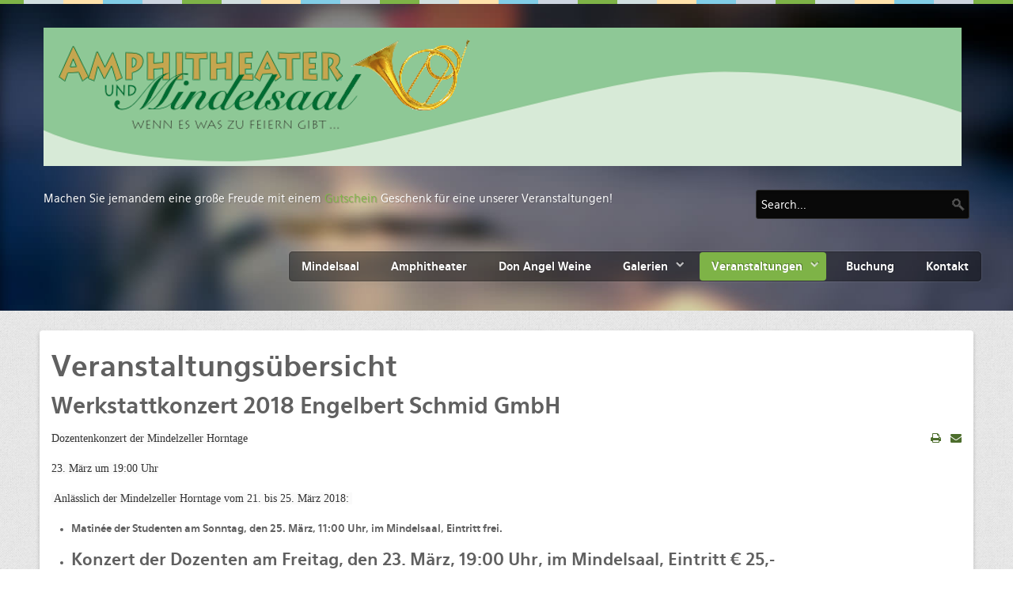

--- FILE ---
content_type: text/html; charset=utf-8
request_url: https://mindelsaal.de/index.php/veranstaltungen/veranstaltungen/9-vergangene-veranstaltungen/98-werkstattkonzert-2018
body_size: 14444
content:
<!doctype html>
<html xml:lang="en-gb" lang="en-gb" >
<head>
		<meta name="viewport" content="width=device-width, initial-scale=1.0">
	      <base href="https://mindelsaal.de/index.php/veranstaltungen/veranstaltungen/9-vergangene-veranstaltungen/98-werkstattkonzert-2018" />
  <meta http-equiv="content-type" content="text/html; charset=utf-8" />
  <meta name="keywords" content="Mindelsaal, Amphitheater, Mindelzell, Horn, Konzerte, Konzert, Theater, Feste, Feiern, Veranstaltungen" />
  <meta name="author" content="Administrator" />
  <meta name="description" content="Mindelsaal und Amphitheater von Engelbert Schmid in Mindelzell für herausragende musikalische und Theater Darbietungen, Feste, Feiern etc." />
  <meta name="generator" content="Joomla! - Open Source Content Management" />
  <title>Werkstattkonzert 2018 Engelbert Schmid GmbH</title>
  <link href="/favicon.ico" rel="shortcut icon" type="image/vnd.microsoft.icon" />
  <link rel="stylesheet" href="/plugins/system/rokbox/assets/styles/rokbox.css" type="text/css" />
  <link rel="stylesheet" href="/templates/rt_hexeris/css-compiled/menu-df45584a3a787f7e27aba71149f052d3.css" type="text/css" />
  <link rel="stylesheet" href="/libraries/gantry/css/grid-responsive.css" type="text/css" />
  <link rel="stylesheet" href="/templates/rt_hexeris/css-compiled/bootstrap.css" type="text/css" />
  <link rel="stylesheet" href="/templates/rt_hexeris/css-compiled/master-82700ec3c474e5a1d8a6417796dbfe28.css" type="text/css" />
  <link rel="stylesheet" href="/templates/rt_hexeris/css-compiled/section-82700ec3c474e5a1d8a6417796dbfe28.css" type="text/css" />
  <link rel="stylesheet" href="/templates/rt_hexeris/css-compiled/mediaqueries.css" type="text/css" />
  <link rel="stylesheet" href="/modules/mod_rokajaxsearch/css/rokajaxsearch.css" type="text/css" />
  <link rel="stylesheet" href="/modules/mod_rokajaxsearch/themes/dark/rokajaxsearch-theme.css" type="text/css" />
  <link rel="stylesheet" href="/templates/rt_hexeris/roksprocket/layouts/strips/themes/default/strips.css" type="text/css" />
  <style type="text/css">
#rt-logo {background: url(/images/logo%20mindelsaal.png) 50% 0 no-repeat !important;}
#rt-logo {width: 1160px;height: 175px;}

  </style>
  <script src="/media/system/js/mootools-core.js" type="text/javascript"></script>
  <script src="/media/system/js/core.js" type="text/javascript"></script>
  <script src="/media/system/js/caption.js" type="text/javascript"></script>
  <script src="/media/system/js/mootools-more.js" type="text/javascript"></script>
  <script src="/plugins/system/rokbox/assets/js/rokbox.js" type="text/javascript"></script>
  <script src="/libraries/gantry/js/gantry-totop.js" type="text/javascript"></script>
  <script src="/libraries/gantry/js/browser-engines.js" type="text/javascript"></script>
  <script src="/templates/rt_hexeris/js/rokmediaqueries.js" type="text/javascript"></script>
  <script src="/modules/mod_roknavmenu/themes/default/js/rokmediaqueries.js" type="text/javascript"></script>
  <script src="/modules/mod_roknavmenu/themes/default/js/responsive.js" type="text/javascript"></script>
  <script src="/modules/mod_rokajaxsearch/js/rokajaxsearch.js" type="text/javascript"></script>
  <script src="/components/com_roksprocket/assets/js/mootools-mobile.js" type="text/javascript"></script>
  <script src="/components/com_roksprocket/assets/js/rokmediaqueries.js" type="text/javascript"></script>
  <script src="/components/com_roksprocket/assets/js/roksprocket.js" type="text/javascript"></script>
  <script src="/components/com_roksprocket/assets/js/moofx.js" type="text/javascript"></script>
  <script src="/components/com_roksprocket/assets/js/roksprocket.request.js" type="text/javascript"></script>
  <script src="/components/com_roksprocket/layouts/strips/themes/default/strips.js" type="text/javascript"></script>
  <script src="/components/com_roksprocket/layouts/strips/themes/default/strips-speeds.js" type="text/javascript"></script>
  <script type="text/javascript">
window.addEvent('load', function() {
				new JCaption('img.caption');
			});if (typeof RokBoxSettings == 'undefined') RokBoxSettings = {pc: '100'}window.addEvent((window.webkit) ? 'load' : 'domready', function() {
				window.rokajaxsearch = new RokAjaxSearch({
					'results': 'Results',
					'close': '',
					'websearch': 0,
					'blogsearch': 0,
					'imagesearch': 0,
					'videosearch': 0,
					'imagesize': 'MEDIUM',
					'safesearch': 'MODERATE',
					'search': 'Search...',
					'readmore': 'Read more...',
					'noresults': 'No results',
					'advsearch': 'Advanced search',
					'page': 'Page',
					'page_of': 'of',
					'searchlink': 'https://mindelsaal.de/index.php?option=com_search&amp;view=search&amp;tmpl=component',
					'advsearchlink': 'https://mindelsaal.de/index.php?option=com_search&amp;view=search',
					'uribase': 'https://mindelsaal.de/',
					'limit': '10',
					'perpage': '3',
					'ordering': 'newest',
					'phrase': 'any',
					'hidedivs': '',
					'includelink': 1,
					'viewall': 'View all results',
					'estimated': 'estimated',
					'showestimated': 1,
					'showpagination': 1,
					'showcategory': 1,
					'showreadmore': 1,
					'showdescription': 1
				});
			});if (typeof RokSprocket == 'undefined') RokSprocket = {};
Object.merge(RokSprocket, {
	SiteURL: 'https://mindelsaal.de/',
	CurrentURL: 'https://mindelsaal.de/',
	AjaxURL: 'https://mindelsaal.de/index.php?option=com_roksprocket&amp;task=ajax&amp;format=raw&amp;ItemId=31'
});
window.addEvent('domready', function(){
		RokSprocket.instances.strips = new RokSprocket.Strips();
});
window.addEvent('domready', function(){
	RokSprocket.instances.strips.attach(94, '{"animation":"random","autoplay":"1","delay":"10"}');
});

  </script>
</head>
<body  class="logo-type-custom header-type-preset1 main-pattern-kindajean footer-type-preset1 font-family-hexeris font-size-is-default menu-type-dropdownmenu layout-mode-responsive col12">
	<div id="rt-page-surround">
						<div id="rt-drawer">
			<div class="rt-container">
								<div class="clear"></div>
			</div>
		</div>
			    	    <header id="rt-top-surround" class="rt-dark">
	    	<div class="rt-topbar"></div>
						<div id="rt-header">
				<div class="rt-container">
					<div class="rt-grid-12 rt-alpha rt-omega">
            <div class="rt-block logo-block">
            <a href="/" id="rt-logo"></a>
        </div>
        
</div>
					<div class="clear"></div>
				</div>
			</div>
												<div id="rt-showcase">
				<div class="rt-showcase-pattern">
					<div class="rt-container">
						<div class="rt-grid-9 rt-alpha">
            <div class="rt-block ">
           	<div class="module-surround">
		        	        	<div class="module-content">
	        		

<div class="custom"  >
	<p>Machen Sie jemandem eine große Freude mit einem <a href="/index.php/veranstaltungen/veranstaltungen/3-mindelsaal/veranstaltungen/28-gutschein">Gutschein</a> Geschenk für eine unserer Veranstaltungen!</p></div>
	        	</div>
    		</div>
    	</div>
	
</div>
<div class="rt-grid-3 rt-omega">
            <div class="rt-block ">
           	<div class="module-surround">
		        	        	<div class="module-content">
	        		<form name="rokajaxsearch" id="rokajaxsearch" class="dark" action="https://mindelsaal.de/" method="get">
<div class="rokajaxsearch ">
	<div class="roksearch-wrapper">
		<input id="roksearch_search_str" name="searchword" type="text" class="inputbox roksearch_search_str" placeholder="Search..." />
	</div>
	<input type="hidden" name="searchphrase" value="any"/>
	<input type="hidden" name="limit" value="20" />
	<input type="hidden" name="ordering" value="newest" />
	<input type="hidden" name="view" value="search" />
	<input type="hidden" name="option" value="com_search" />
	
	
	<div id="roksearch_results"></div>
</div>
<div id="rokajaxsearch_tmp" style="visibility:hidden;display:none;"></div>
</form>
	        	</div>
    		</div>
    	</div>
	
</div>
						<div class="clear"></div>
					</div>
				</div>
			</div>
									<div id="rt-utility">
				<div class="rt-container">
					<div class="rt-grid-12 rt-alpha rt-omega">
    	<div class="rt-block menu-block">
		<div class="gf-menu-device-container"></div>
<ul class="gf-menu l1 " >
                    <li class="item2" >

            <a class="item" href="/"  >

                                Mindelsaal                            </a>


                    </li>
                            <li class="item3" >

            <a class="item" href="/index.php/amphitheater"  >

                                Amphitheater                            </a>


                    </li>
                            <li class="item17" >

            <a class="item" href="http://www.don-angel.net" target="_blank" >

                                Don Angel Weine                            </a>


                    </li>
                            <li class="item4 parent" >

            <a class="item" href="/index.php/galerie"  >

                                Galerien                                <span class="border-fixer"></span>
                            </a>


            
                                    <div class="dropdown columns-1 " style="width:180px;">
                                                <div class="column col1"  style="width:180px;">
                            <ul class="l2">
                                                                                                                    <li class="item35" >

            <a class="item" href="/index.php/galerie/kanarisches-weinfest"  >

                                Kanar. Weinfest 2008                            </a>


                    </li>
                                                                                                                                                                <li class="item36" >

            <a class="item" href="/index.php/galerie/eroeffnungskonzert"  >

                                Eröffnungskonzert 08                            </a>


                    </li>
                                                                                                        </ul>
                        </div>
                                            </div>

                                    </li>
                            <li class="item5 parent active" >

            <a class="item" href="/index.php/veranstaltungen"  >

                                Veranstaltungen                                <span class="border-fixer"></span>
                            </a>


            
                                    <div class="dropdown columns-1 " style="width:180px;">
                                                <div class="column col1"  style="width:180px;">
                            <ul class="l2">
                                                                                                                    <li class="item263" >

            <a class="item" href="/index.php/veranstaltungen/weinschwaetzle"  >

                                Weinschwätzle                            </a>


                    </li>
                                                                                                                                                                <li class="item267 parent" >

            <a class="item" href="javascript:void(0);"  >

                                im Mindelsaal                                <span class="border-fixer"></span>
                            </a>


            
                                    <div class="dropdown flyout columns-1 " style="width:180px;">
                                                <div class="column col1"  style="width:180px;">
                            <ul class="l3">
                                                                                                                    <li class="item268" >

            <a class="item" href="/index.php/veranstaltungen/konzertsaison-im-mindelsaal/herbstverkostung-don-angel-weine"  >

                                Herbstverkostung der DON ÁNGEL Weine                            </a>


                    </li>
                                                                                                        </ul>
                        </div>
                                            </div>

                                    </li>
                                                                                                                                                                <li class="item269 parent" >

            <a class="item" href="javascript:void(0);"  >

                                im Amphitheater                                <span class="border-fixer"></span>
                            </a>


            
                                    <div class="dropdown flyout columns-1 " style="width:180px;">
                                                <div class="column col1"  style="width:180px;">
                            <ul class="l3">
                                                                                                                    <li class="item283" >

            <a class="item" href="/index.php/veranstaltungen/im-amphitheater/werkstattkonzert-mindelzeller-horntage"  >

                                Werkstattkonzert, Mindelzeller Horntage                            </a>


                    </li>
                                                                                                                                                                <li class="item282" >

            <a class="item" href="/index.php/veranstaltungen/im-amphitheater/heinrich-del-core-jetzt-knommts-beschde-aus-10-jahren"  >

                                Heinrich del Core: Jetzt knommts Beschde aus 10 Jahren                            </a>


                    </li>
                                                                                                                                                                <li class="item284" >

            <a class="item" href="/index.php/veranstaltungen/im-amphitheater/rotkaeppchen-und-der-arme-wolf-muenchner-theater-fuer-kinder"  >

                                Rotkäppchen und der arme Wolf - Münchner Theater für Kinder                            </a>


                    </li>
                                                                                                                                                                <li class="item285" >

            <a class="item" href="/index.php/veranstaltungen/im-amphitheater/blech-co-2026"  >

                                Blech &amp; Co. 2026                            </a>


                    </li>
                                                                                                                                                                <li class="item286" >

            <a class="item" href="/index.php/veranstaltungen/im-amphitheater/joy-of-voice-the-greatest-hits"  >

                                Joy of Voice - The Greatest Hits                            </a>


                    </li>
                                                                                                                                                                <li class="item287" >

            <a class="item" href="/index.php/veranstaltungen/im-amphitheater/michl-mueller-limbo-of-life"  >

                                Michl Müller &quot;Limbo of Life&quot;                            </a>


                    </li>
                                                                                                                                                                <li class="item288" >

            <a class="item" href="/index.php/veranstaltungen/im-amphitheater/herbstverkostung-der-don-angel-weine"  >

                                Herbstverkostung der Don Angel Weine                            </a>


                    </li>
                                                                                                        </ul>
                        </div>
                                            </div>

                                    </li>
                                                                                                                                                                <li class="item31 active last" >

            <a class="item" href="/index.php/veranstaltungen/veranstaltungen"  >

                                VERANSTALTUNGS ÜBERSICHT                            </a>


                    </li>
                                                                                                        </ul>
                        </div>
                                            </div>

                                    </li>
                            <li class="item6" >

            <a class="item" href="/index.php/buchungpreise"  >

                                Buchung                            </a>


                    </li>
                            <li class="item11" >

            <a class="item" href="/index.php/anfahrt-kontakt"  >

                                Kontakt                            </a>


                    </li>
            </ul>		<div class="clear"></div>
	</div>
	
</div>
					<div class="clear"></div>
				</div>
			</div>
					</header>
				<div id="rt-transition">
			<div id="rt-mainbody-surround" class="rt-light">
																				<div class="rt-container">
			    		          
<div id="rt-main" class="mb12">
                <div class="rt-container">
                    <div class="rt-grid-12 ">
                                                						<div class="rt-block">
	                        <div id="rt-mainbody">
								<div class="component-content">
	                            	<div class="item-page">
	<h1>
	Veranstaltungsübersicht	</h1>

	<h2>
			Werkstattkonzert 2018 Engelbert Schmid GmbH		</h2>

	<ul class="actions">
						<li class="print-icon">
			<a href="/index.php/veranstaltungen/veranstaltungen/9-vergangene-veranstaltungen/98-werkstattkonzert-2018?tmpl=component&amp;print=1&amp;page=" title="Print" onclick="window.open(this.href,'win2','status=no,toolbar=no,scrollbars=yes,titlebar=no,menubar=no,resizable=yes,width=640,height=480,directories=no,location=no'); return false;" rel="nofollow"><img src="/media/system/images/printButton.png" alt="Print"  /></a>			</li>
		
					<li class="email-icon">
			<a href="/index.php/component/mailto/?tmpl=component&amp;template=rt_hexeris&amp;link=b2d7322174bbc5cf7d199eeaa39eaa8db5375940" title="Email" onclick="window.open(this.href,'win2','width=400,height=350,menubar=yes,resizable=yes'); return false;"><img src="/media/system/images/emailButton.png" alt="Email"  /></a>			</li>
		
		
	
	</ul>







<p><span style="color: rgba(0, 0, 0, 0.8); font-family: 'Roboto Slab', 'Times New Roman', serif;"><span style="font-size: 14px; white-space: pre-wrap; background-color: #fafafa;">Dozentenkonzert der Mindelzeller Horntage</span></span></p>
<p><span style="color: rgba(0, 0, 0, 0.8); font-family: 'Roboto Slab', 'Times New Roman', serif;"><span style="font-size: 14px; white-space: pre-wrap; background-color: #fafafa;">23. März um 19:00 Uhr</span></span></p>
<p style="font-size: 12.16px;"><span style="color: rgba(0, 0, 0, 0.8); font-family: 'Roboto Slab', 'Times New Roman', serif; font-size: 14px; line-height: 19px; white-space: pre-wrap; background-color: #fafafa;">&nbsp;Anlässlich der Mindelzeller Horntage vom 21. bis 25. März 2018:</span><span style="color: rgba(0, 0, 0, 0.8); font-family: 'Roboto Slab', 'Times New Roman', serif;"><span style="font-size: 14px; white-space: pre-wrap; background-color: #fafafa;">&nbsp;</span></span></p>
<ul style="font-size: 12.16px; line-height: 15.808px;">
<li>
<h5>Matinée der Studenten am Sonntag, den 25. März, 11:00 Uhr, im Mindelsaal, Eintritt frei.</h5>
</li>
<li>
<h3><strong>Konzert der Dozenten am Freitag, den 23. März, 19:00 Uhr, im Mindelsaal, Eintritt € 25,-&nbsp;</strong></h3>
</li>
<li><strong>Einlass um 18:00 Uhr mit Häppchen und Getränken<br /></strong></li>
<li>
<h5>Gleich 3 hochkarätige Hornsolisten mit einer Super Pianistin!</h5>
</li>
</ul>
<p><span style="color: rgba(0, 0, 0, 0.8); font-family: 'Roboto Slab', 'Times New Roman', serif;"><span style="font-size: 14px; white-space: pre-wrap; background-color: #fafafa;">&nbsp;</span></span></p>
<p style="text-align: center;" align="center"><span style="font-size: 18pt;"><strong><span style="text-decoration: underline;"><span style="font-family: 'Times New Roman'; color: black;">Programm</span></span></strong></span></p>
<p><span style="font-size: 12pt;"><strong><span style="color: rgba(0, 0, 0, 0.8); font-family: 'Roboto Slab', 'Times New Roman', serif;"><span style="white-space: pre-wrap; background-color: #fafafa;">&nbsp;</span></span>&nbsp;<span style="color: black; font-family: 'Times New Roman'; text-decoration-line: underline;">Hervé Joulain, Horn</span></strong></span></p>
<p style="text-align: center;"><span style="color: rgba(0, 0, 0, 0.8); font-family: 'Roboto Slab', 'Times New Roman', serif;"><span style="font-size: 14px; white-space: pre-wrap; background-color: #fafafa;">&nbsp;</span></span><strong><span style="font-family: 'Times New Roman'; color: black;">Henri BUSSER: «&nbsp;CANTECOR&nbsp;» op77</span></strong></p>
<p style="text-align: center;" align="center"><strong><span style="font-family: 'Times New Roman'; color: black;">Laurent COUSON: «&nbsp;LUNE TRISTE&nbsp;»</span></strong></p>
<p style="text-align: center;" align="center"><strong><span style="font-family: 'Times New Roman'; color: black;">Jean Michel DAMASE: «&nbsp;La CROQUEUSE de DIAMANTS&nbsp;»</span></strong></p>
<p><span style="color: rgba(0, 0, 0, 0.8); font-family: 'Roboto Slab', 'Times New Roman', serif;"><span style="font-size: 14px; white-space: pre-wrap; background-color: #fafafa;">&nbsp;</span></span></p>
<p><span style="font-size: 12pt;"><strong><span style="text-decoration: underline;"><span style="font-family: 'Times New Roman'; color: black;">Phil Myers, Horn</span></span></strong></span></p>
<p style="text-align: center;" align="center"><strong><span style="font-family: 'Times New Roman'; color: #222222; background: white;">Gunther Schuller: Hommages No. 1 und No. 2 für Horn und Klavier</span></strong></p>
<p><span style="color: rgba(0, 0, 0, 0.8); font-family: 'Roboto Slab', 'Times New Roman', serif;"><span style="font-size: 14px; white-space: pre-wrap; background-color: #fafafa;">&nbsp;</span></span></p>
<p><span style="font-size: 12pt; font-family: 'times new roman', times;"><strong><span style="text-decoration: underline;">Bruno Schneider, Horn</span></strong></span></p>
<p style="text-align: center;" align="center"><span style="font-family: 'times new roman', times;"><strong><span style="font-size: 9.5pt; color: #222222; background: white;"><strong style="font-family: 'times new roman', times; text-align: center;"><span style="color: #222222;">Carl Gottlieb Reissiger (1798-1859) “Solo per il Corno”</span></strong></span></strong></span></p>
<p style="text-align: center;" align="center"><span style="background-color: #fafafa; color: rgba(0, 0, 0, 0.8); font-family: 'Roboto Slab', 'Times New Roman', serif; font-size: 14px; white-space: pre-wrap;">&nbsp;</span></p>
<p style="text-align: center;" align="center"><span style="font-size: 14pt; font-family: 'times new roman', times;"><strong><span style="color: #222222; background: white;">-------- Pause --------</span></strong></span></p>
<p style="text-align: center;" align="center"><span style="font-size: 14pt;"><strong><span style="font-family: Arial; color: #222222; background: white;">&nbsp;</span></strong></span></p>
<p><span style="font-size: 12pt;"><strong><span style="text-decoration: underline;"><span style="font-family: 'Times New Roman'; color: black;">Phil Myers, Horn</span></span></strong></span></p>
<p style="text-align: center;" align="center"><strong><span style="font-family: 'Times New Roman'; color: #222222; background: white;">Kendall Briggs: Duo Concitato für Horn und Klavier</span></strong></p>
<p><span style="color: rgba(0, 0, 0, 0.8); font-family: 'Roboto Slab', 'Times New Roman', serif;"><span style="font-size: 14px; white-space: pre-wrap; background-color: #fafafa;">&nbsp;</span></span><span style="background-color: #fafafa; font-size: 14px; white-space: pre-wrap; color: rgba(0, 0, 0, 0.8); font-family: 'Roboto Slab', 'Times New Roman', serif;">&nbsp;</span></p>
<p><span style="font-size: 12pt;"><strong><span style="text-decoration: underline;"><span style="font-family: 'Times New Roman'; color: black;">Hervé Joulain, Horn</span></span></strong></span></p>
<p style="text-align: center;" align="center"><strong><span style="font-family: 'Times New Roman'; color: black;">Felix DRAESEKE: «&nbsp;ROMANCE&nbsp;» in F op 32</span></strong></p>
<p style="text-align: center;" align="center"><strong><span style="font-family: 'Times New Roman'; color: black;">Pierre BADOL: «&nbsp;ODISSEY&nbsp;» für Solo Horn und Band</span></strong></p>
<p><span style="color: rgba(0, 0, 0, 0.8); font-family: 'times new roman', times;"><span style="font-size: 14px; white-space: pre-wrap; background-color: #fafafa;">&nbsp;</span></span></p>
<p><span style="font-size: 12pt; font-family: 'times new roman', times;"><strong><span style="text-decoration: underline;">Bruno Schneider, Horn</span></strong></span></p>
<p style="text-align: center;" align="center"><span style="font-family: 'times new roman', times;"><strong><span style="color: #222222;"><strong style="font-family: 'times new roman', times; text-align: center;"><span style="font-size: 9.5pt; color: #222222; background-image: initial; background-position: initial; background-repeat: initial; background-attachment: initial;">„Air“ für Horn Solo von Jörg Widmann</span></strong></span></strong></span></p>
<p style="text-align: center;" align="center"><span style="font-family: 'times new roman', times;"><strong><span style="color: #222222;">&nbsp;</span></strong></span></p>
<p><span style="color: rgba(0, 0, 0, 0.8); font-family: 'times new roman', times;"><span style="font-size: 14px; white-space: pre-wrap; background-color: #fafafa;">&nbsp;</span></span></p>
<p><span style="font-family: 'times new roman', times; font-size: 12pt;"><strong><span style="text-decoration: underline;"><span style="color: #222222;">Alle Professoren (Hervé Joulain, Bruno Schneider, Phil Myers, Engelbert Schmid):</span></span></strong></span></p>
<p style="text-align: center;" align="center"><span style="font-family: 'times new roman', times;"><strong><span style="color: #222222;">Heinrich Hübler: Concerto für 4 Hörner und Orchester (Klavier), 1. Satz</span></strong></span></p>
<p><span style="color: rgba(0, 0, 0, 0.8); font-family: 'Roboto Slab', 'Times New Roman', serif;"><span style="font-size: 14px; white-space: pre-wrap; background-color: #fafafa;">&nbsp;</span></span></p>
<p style="text-align: center;"><span style="color: rgba(0, 0, 0, 0.8); font-family: 'Roboto Slab', 'Times New Roman', serif; font-size: 14px; line-height: 19px; white-space: pre-wrap; background-color: #fafafa;">&nbsp;</span></p>
<p><span style="color: rgba(0, 0, 0, 0.8); font-family: 'Roboto Slab', 'Times New Roman', serif; font-size: 14px; line-height: 19px; white-space: pre-wrap; background-color: #fafafa;">&nbsp;<strong><span style="color: #0000ff;">Solisten auf Intenationalem Top Niveau! Lassen Sie sich dieses</span><span style="color: #0000ff;"> "</span></strong><span style="color: #0000ff;"><strong>Hornereignis" nicht en</strong><strong>t</strong><strong>g</strong><strong>e</strong><strong>h</strong><strong>en!</strong></span></span><span style="color: rgba(0, 0, 0, 0.8); font-family: 'Roboto Slab', 'Times New Roman', serif;"><span style="font-size: 14px; white-space: pre-wrap; background-color: #fafafa;">&nbsp;</span></span></p>
<p style="font-size: 12.16px; line-height: 15.808px;"><strong>Vorverkaufsstelle:</strong></p>
<p><span style="color: rgba(0, 0, 0, 0.8); font-family: 'Roboto Slab', 'Times New Roman', serif;"><span style="font-size: 14px; white-space: pre-wrap; background-color: #fafafa;">&nbsp;</span></span>Per Mail:<span id="cloak45365">This email address is being protected from spambots. You need JavaScript enabled to view it.</span><script type='text/javascript'>
 //<!--
 document.getElementById('cloak45365').innerHTML = '';
 var prefix = '&#109;a' + 'i&#108;' + '&#116;o';
 var path = 'hr' + 'ef' + '=';
 var addy45365 = 'Eng&#101;lb&#101;rt-Schm&#105;d-H&#111;rns' + '&#64;';
 addy45365 = addy45365 + 't-&#111;nl&#105;n&#101;' + '&#46;' + 'd&#101;';
 var addy_text45365 = '&nbsp;';
 document.getElementById('cloak45365').innerHTML += '<a ' + path + '\'' + prefix + ':' + addy45365 + '\'>'+addy_text45365+'<\/a>';
 //-->
 </script><span id="cloak52715">This email address is being protected from spambots. You need JavaScript enabled to view it.</span><script type='text/javascript'>
 //<!--
 document.getElementById('cloak52715').innerHTML = '';
 var prefix = '&#109;a' + 'i&#108;' + '&#116;o';
 var path = 'hr' + 'ef' + '=';
 var addy52715 = '&#101;ng&#101;lb&#101;rt-&#111;ff&#105;c&#101;' + '&#64;';
 addy52715 = addy52715 + 'schm&#105;d-h&#111;rns' + '&#46;' + 'c&#111;m';
 var addy_text52715 = '&#101;ng&#101;lb&#101;rt-&#111;ff&#105;c&#101;' + '&#64;' + 'schm&#105;d-h&#111;rns' + '&#46;' + 'c&#111;m';
 document.getElementById('cloak52715').innerHTML += '<a ' + path + '\'' + prefix + ':' + addy52715 + '\'>'+addy_text52715+'<\/a>';
 //-->
 </script><span id="cloak38418">This email address is being protected from spambots. You need JavaScript enabled to view it.</span><script type='text/javascript'>
 //<!--
 document.getElementById('cloak38418').innerHTML = '';
 var prefix = '&#109;a' + 'i&#108;' + '&#116;o';
 var path = 'hr' + 'ef' + '=';
 var addy38418 = 'Eng&#101;lb&#101;rt-Schm&#105;d-H&#111;rns' + '&#64;';
 addy38418 = addy38418 + 't-&#111;nl&#105;n&#101;' + '&#46;' + 'd&#101;';
 var addy_text38418 = '&nbsp;';
 document.getElementById('cloak38418').innerHTML += '<a ' + path + '\'' + prefix + ':' + addy38418 + '\'>'+addy_text38418+'<\/a>';
 //-->
 </script></p>
<p><span style="color: rgba(0, 0, 0, 0.8); font-family: 'Roboto Slab', 'Times New Roman', serif;"><span style="font-size: 14px; white-space: pre-wrap; background-color: #fafafa;">&nbsp;</span></span>Per Abholung oder Postversand:<span style="color: rgba(0, 0, 0, 0.8); font-family: 'Roboto Slab', 'Times New Roman', serif;"><span style="font-size: 14px; white-space: pre-wrap; background-color: #fafafa;">&nbsp;</span></span></p>
<ul style="font-size: 12.16px; line-height: 15.808px;">
<li>Engelbert Schmid GmbH, Bellerweg 3, 86513 Mindelzell, Tel. 08282-890412 und an der Abendkasse!</li>
</ul>
<p>&nbsp;<span style="color: rgba(0, 0, 0, 0.8); font-family: 'Roboto Slab', 'Times New Roman', serif;"><span style="font-size: 14px; white-space: pre-wrap; background-color: #fafafa;">&nbsp;</span></span></p>
<p><span style="color: rgba(0, 0, 0, 0.8); font-family: 'Roboto Slab', 'Times New Roman', serif;"><span style="font-size: 14px; white-space: pre-wrap; background-color: #fafafa;"><img style="color: #000000; font-family: Arial, Helvetica, sans-serif; font-size: 12.16px;" title="Bruno Schneider im Mindelsaal von Engelbert Schmid" src="/images/stories/bruno_schneider_h-400.jpg" alt="Bruno Schneider im Mindelsaal von Engelbert Schmid" border="0" /></span></span></p>
<p style="font-size: 12.16px; text-align: left;">Der in Lausanne geborene Schweizer Hornist&nbsp;<strong>Bruno Schneider</strong>&nbsp;hat sein Musikstudium mit den Fächern Horn und Gesang im Conservatoire von La Chaux de fonds angefangen. Sein Hornlehrer und Mentor Robert Faller, damaliger Direktor des Konservatoriums, hat die Hauptrolle in seiner Ausbildung gespielt. Es folgten zwei Jahre in der Musikhochschule Detmold in der Klasse von Michael Hoeltzel.<span style="color: rgba(0, 0, 0, 0.8); font-family: 'Roboto Slab', 'Times New Roman', serif;"><span style="font-size: 14px; white-space: pre-wrap; background-color: #fafafa;">&nbsp;</span></span></p>
<p style="font-size: 12.16px; text-align: left;">Nach 15 Jahren Orchester Tätigkeit in Spitzen Orchestern wie Tonhalle Zürich, Symphonie Orchester des Bayerischen Rundfunks und Orchestre de la Suisse Romande, ist nun Bruno Schneider Professor an der Musikhochschule Freiburg und an der «&nbsp;Haute école de Musique du Conservatoire de Genève&nbsp;».Norbert Moret, Jörg Widmann,Eric Chasalow,Jost Meyer haben ihm grosse Werke der Hornliteratur gewidmet.</p>
<p style="text-align: left;"><span style="color: rgba(0, 0, 0, 0.8); font-family: 'Roboto Slab', 'Times New Roman', serif;"><span style="font-size: 14px; white-space: pre-wrap; background-color: #fafafa;">&nbsp;</span></span>Bruno Schneider ist seit dem Anfang von Lucerne Festival Orchestra unter der Leitung von Claudio Abbado der designierte Solo Hornist.</p>
<p style="text-align: left;"><span style="color: rgba(0, 0, 0, 0.8); font-family: 'Roboto Slab', 'Times New Roman', serif;"><span style="font-size: 14px; white-space: pre-wrap; background-color: #fafafa;">&nbsp;</span></span>Als Solist hat er mit zahlreichen Orchestern gespielt wie Orchestre de la Suisse Romande, Radio Orchester Basel, Orchestre de Chambre de Lausanne, St Galler Tonhalle Orchester,Orchestre de la Radio Swizzera Italiana, Orchestre National de Lyon, Orchestre Régional de Pau, Colorado Symphony Orchestra (Denver USA), Freiburger Staatsorchester,Nürnberger Symphoniker,Seoul Philharmonic, Orchestra de la Rai Torino, Orchestra da Camera Padova usw</p>
<p style="text-align: left;"><span style="color: rgba(0, 0, 0, 0.8); font-family: 'Roboto Slab', 'Times New Roman', serif;"><span style="font-size: 14px; white-space: pre-wrap; background-color: #fafafa;">&nbsp;</span></span>Als Mitbegründer des Bläserensemble Sabine Meyer, Mitglied des Ensemble Collage, und als Gast&nbsp; bei&nbsp; Kammermusik Festival , spielt Bruno Schneider auf allen Bühnen der Welt.Ein grosser Teil des Repertoire für Horn hat Bruno Schneider &nbsp;bei EMI, Claves, Avi, Erato, Alpha, Arion usw. aufgenommen.</p>
<p><span style="color: rgba(0, 0, 0, 0.8); font-family: 'Roboto Slab', 'Times New Roman', serif;"><span style="font-size: 14px; white-space: pre-wrap; background-color: #fafafa;">&nbsp;</span></span></p>
<p><span style="color: rgba(0, 0, 0, 0.8); font-family: 'Roboto Slab', 'Times New Roman', serif;"><span style="font-size: 14px; white-space: pre-wrap; background-color: #fafafa;"><img style="font-size: small; line-height: 15.808px;" title="Phil Myers im Mindelsaal von Engelbert Schmid in Mindelzell" src="/images/Phil-Myers-400h.jpg" alt="Phil Myers im Mindelsaal von Engelbert Schmid in Mindelzell" /></span></span></p>
<p>Phil Myers, Professor für Horn in Fribourg/Schweiz, vormals langjähriger Solohornist der New Yorker Philharmoniker</p>
<p class="p1" style="font-size: 12.16px; line-height: 15.808px; text-align: justify;"><strong>Phil Myers</strong>&nbsp;war von 1980 bis 2017 Solohornist der New Yorker Philharmoniker und ist schon zu Lebzeiten eine Legende. Diese charismatische Koryphäe live im Konzert als Solist zu erleben, ist unvergesslich. Sein Ton kann ein ganzes Orchester dominieren, und dabei ist er auch noch ein ganz sensibler Musiker!</p>
<p class="p1" style="font-size: 12.16px; line-height: 15.808px; text-align: justify;">Immer wieder tritt er als Solist vor seinem eigenen Orchester auf, wie</p>
<p class="p1" style="font-size: 12.16px; line-height: 15.808px; text-align: justify;">2012 mit dem 3. Mozart-Konzert unter&nbsp;<span class="s1">Rafael Frühbeck de Burgos,</span></p>
<p class="p2" style="font-size: 12.16px; line-height: 15.808px; text-align: justify;">2013 mit der Britten Serenade für Tenor, Horn und Streicher unter Alan Gilbert,</p>
<p class="p2" style="font-size: 12.16px; line-height: 15.808px; text-align: justify;">2001 und 2007 mit Schumanns Konzertstück für 4 Hörner und Orchester unter Kurt Masur und Lorin Maazel,</p>
<p class="p2" style="font-size: 12.16px; line-height: 15.808px; text-align: justify;">2010 Mozarts Concertante für Oboe, Klarinette, Horn und Fagott und Orchester unter Alan Gilbert.</p>
<p class="p2" style="font-size: 12.16px; line-height: 15.808px; text-align: justify;">Phil Myers ist Mitglied des New York Philharmonic Principal Brass Quintets.</p>
<p class="p2" style="font-size: 12.16px; line-height: 15.808px; text-align: justify;">Die weltweiten Reisen mit seinem Orchester verbindet Myers oft mit solistischen Auftritten.</p>
<p class="p2" style="font-size: 12.16px; line-height: 15.808px; text-align: justify;">Seit 2012 Jahren hat er eine Professur an der Hochschule für Musik in Fribourg in der Schweiz.</p>
<p class="p2" style="font-size: 12.16px; line-height: 15.808px; text-align: justify;">Zahlreiche CD-Produktionen zeugen vom Können der Ausnahmerscheinung Phil Myers, die jedoch niemals das reale Erlebnis mit ihm auf der Bühne ersetzen können.</p>
<p class="p2" style="font-size: 12.16px; line-height: 15.808px; text-align: justify;">&nbsp;</p>
<p class="p2" style="font-size: 12.16px; line-height: 15.808px; text-align: justify;"><span style="font-size: 12.16px;"><img src="/images/Herve-Foto-400h.jpg" alt="Hervé Joulain im Mindelsaal von Engelbert Schmid" /></span></p>
<p class="p1">„<strong>Hervé Joulain</strong>s grenzenlose Kunst wandelt auf den Spuren der legendären Hornisten&nbsp;Dennis Brain und Barry Tuckwell“</p>
<p class="p2">Michel Le Naour - Le Monde de la Musique</p>
<p class="p2">&nbsp;</p>
<p class="p3">Mit 48 Jahren hat Hervé Joulain bereits mit 110 verschiedenen Orchestern die&nbsp;Konzerte von Haydn, Mozart, Schumann, Weber, Saint-Saëns, Strauss,&nbsp;Britten… gespielt. Im Jahre 2000 hat er sein Debüt mit Strauss und Mozart in&nbsp;Amerika und Kanada gemacht.</p>
<p class="p3">Hervé Joulain hat, Dank des Orchestre Philharmonique de Radio France&nbsp;(1987-1997), Orchestre National de France (1997) und Orchestre de Paris&nbsp;unter der Leitung von bedeutenden Dirigenten wie Leonard Bernstein, Zubin&nbsp;Metha, Daniel Baremboim, Pierre Boulez, Lorin Maazel, Seiji Ozawa, Eliahu&nbsp;Inbal, Kurt Mazur, Charles Dutoit, Riccardo Muti, Bernard Haitink, Claudio&nbsp;Abbado gespielt. Seit Dezember 2002, ist er auch Solo-Horn im Symphonica&nbsp;Toscanini (Italien). Er ist vom Lorin Maazel gerufen gewesen. Kürzlich hat er&nbsp;mit dem Philharmonischen New York, Berliner Philharmoniker und Royal&nbsp;Concertgebouw Orchestra gespielt.</p>
<p class="p3">Von 1994 bis 1998 war er Professor für Horn am Conservatoire National&nbsp;Supérieur in Paris und hat über 40 Meisterkurse in Frankreich, Portugal, dertschechischen Republik, in Kanada, in Brasilien, in Irland, Spanien, England,&nbsp;Finnland, Italien, Luxemburg, Holland… gegeben.</p>
<p class="p3">Neben seiner solistischen Tätigkeit hat Hervé Joulain eine Vorliebe für&nbsp;Kammermusik, die er mit Partnern wie Pinchas Zukerman, Boris Berezowski,&nbsp;Boris Belkin, Vadim Repin, Schlomo Mintz, Yuri Bashmet, Natalia Guttmann,&nbsp;Paul Tortelier, Pierre Amoyal, Gidon Kremer… regelmäßig sowohl in Frankreich&nbsp;als auch in ganz Europa, in Kanada, in Amerika und in Israel pflegt.</p>
<p class="p3">Sein großes Interesse an zeitgenössischer Musik (23 Erstaufführung) hat ihm die&nbsp;Möglichkeit zur engen Zusammenarbeit mit Nicolas Bacri, Philippe Hersant,&nbsp;Giya Kancheli, Kristoph Penderecki, Fabio Vacchi, Gérard Grisey, Michael&nbsp;Levinas, Ivan Fedele, Alessandro Solbiati, Tristan Murail gegeben. Außerdem&nbsp;wurde Hervé Joulain durch Gyorgy Ligeti als das beste Interpreter seines Trios&nbsp;beglückwünscht.</p>
<p class="p3">Seine Diskographie umfasst mehr als 20 Aufnahmen für verschiedene Firmen.</p>
<p class="p2" style="font-size: 12.16px; line-height: 15.808px; text-align: justify;"><span style="font-size: 12.16px;">&nbsp;</span></p>
<p style="margin-top: 6pt; margin-bottom: 6pt; background-image: initial; background-position: initial; background-repeat: initial; background-attachment: initial;"><span style="font-size: 10.5pt; font-family: Helvetica; color: #252525;">&nbsp;</span></p>
<p style="margin-top: 6pt; margin-bottom: 6pt; background-image: initial; background-position: initial; background-repeat: initial; background-attachment: initial;"><span style="font-size: 10.5pt; font-family: Helvetica; color: #252525;">&nbsp;</span></p>
<p><span style="color: rgba(0, 0, 0, 0.8); font-family: 'Roboto Slab', 'Times New Roman', serif;"><span style="font-size: 14px; white-space: pre-wrap; background-color: #fafafa;"><img src="/images/Naoko-H-400.jpg" alt="" /></span></span></p>
<p><span style="color: rgba(0, 0, 0, 0.8); font-family: 'Roboto Slab', 'Times New Roman', serif;"><span style="font-size: 14px; white-space: pre-wrap; background-color: #fafafa;"><strong style="font-size: 12.16px;">Naoko Perrouault</strong><br style="font-size: 12.16px;" /><span style="font-size: 12.16px;">Die aus Osaka in Japan gebürtige Pianistin Naoko Perrouault erhielt mit drei Jahren ersten Klavierunterricht. Als sie 1991 nach Frankreich kam, trat sie ins Conservatoire national de région de Tours in die Klasse von Olivier Nizier ein. Durch ihn entdeckte sie die Kunst des Begleitens am Klavier, die heute im Mittelpunkt ihres musikalischen Wirkens steht. Sie setzte ihr Studium in Paris fort und erhielt einen Preis in Klavierbegleitung am Genfer Conservatoire in der Klasse von Ursula Rüttimann. Seit 2003 ist Naoko Perrouault Korrepetitor der Profi-Klassen der Haute Ecole de musique von Genf und unterrichtet ebenfalls seit September 2009 an der Hochschule für Musik in Freiburg. Sie arbeitet mit den besten Hornisten zusammen, so Bruno Schneider, Thomas Müller, Hermann Baumann, Peter Damm. Sie nimmt an internationalen Wettbewerben teil und spielt auch bei Kammermusikabenden und im Rahmen von Festivals. Im Verlauf ihrer Karriere arbeitete die Musikerin mit verschiedenen Sinfonieorchestern zusammen wie dem Orchestre de la Suisse Romande. Sie trat auch schon mehrfach mit dem Orchestre Philharmonique de Strasbourg auf.</span></span></span></p>
<p>&nbsp;</p>
<p>&nbsp;</p> 
	
</div>

								</div>
	                        </div>
						</div>
                                                                        <div id="rt-content-bottom">
                            <div class="rt-grid-12 rt-alpha rt-omega">
            <div class="rt-block ">
           	<div class="module-surround">
		        				<div class="module-title">
					<h2 class="title">kommende Veranstaltungen</h2>				</div>
	        		        	<div class="module-content">
	        		 <div class="sprocket-strips" data-strips="94">
	<div class="sprocket-strips-overlay"><div class="css-loader-wrapper"><div class="css-loader"></div></div></div>
	<ul class="sprocket-strips-container cols-4" data-strips-items>
		<li data-strips-item>
	<div class="sprocket-strips-item"  data-strips-content>
		<div class="sprocket-strips-content">
						<h4 class="sprocket-strips-title" data-strips-toggler>
				<a href="/index.php/veranstaltungen/veranstaltungen/3-mindelsaal/veranstaltungen/13-veranstaltungen-bewirtungsinfo">					Veranstaltungen - Bewirtungsinfo				</a>			</h4>
										<span class="sprocket-strips-text">
					 Bewirtungsinfo Machen Sie den Abend im Amphitheater zum rundum perfekten Erlebnis: Reservieren Sie sich den Sitzplatz Ihrer Wahl ab 2<span class="roksprocket-ellipsis">…</span>				</span>
									<a href="/index.php/veranstaltungen/veranstaltungen/3-mindelsaal/veranstaltungen/13-veranstaltungen-bewirtungsinfo" class="readon"><span>Read More</span></a>
					</div>
	</div>
</li>
<li data-strips-item>
	<div class="sprocket-strips-item"  data-strips-content>
		<div class="sprocket-strips-content">
						<h4 class="sprocket-strips-title" data-strips-toggler>
				<a href="/index.php/veranstaltungen/veranstaltungen">					Veranstaltungs Übersicht 				</a>			</h4>
										<span class="sprocket-strips-text">
					Klicken Sie auf die Gutschein Info&nbsp;! --&nbsp; Geburtstagsgeschenk! &nbsp; Alle Veranstaltungen des Amphitheaters finden bei schlechter Witterung trotzdem dann im<span class="roksprocket-ellipsis">…</span>				</span>
									<a href="/index.php/veranstaltungen/veranstaltungen" class="readon"><span>Read More</span></a>
					</div>
	</div>
</li>
<li data-strips-item>
	<div class="sprocket-strips-item"  data-strips-content>
		<div class="sprocket-strips-content">
						<h4 class="sprocket-strips-title" data-strips-toggler>
				<a href="/index.php/veranstaltungen/im-amphitheater/werkstattkonzert-mindelzeller-horntage">					2026 Werkstattkonzert der Engelbert Schmid GmbH				</a>			</h4>
										<span class="sprocket-strips-text">
					06. März 2026,&nbsp;19:00 Uhr jedes Jahr anlässlich der Mindelzeller Horntage veranstalten wir das Werkstattkonzert der Engelbert Schmid GmbH, &nbsp;auch als<span class="roksprocket-ellipsis">…</span>				</span>
									<a href="/index.php/veranstaltungen/im-amphitheater/werkstattkonzert-mindelzeller-horntage" class="readon"><span>Read More</span></a>
					</div>
	</div>
</li>
<li data-strips-item>
	<div class="sprocket-strips-item"  data-strips-content>
		<div class="sprocket-strips-content">
						<h4 class="sprocket-strips-title" data-strips-toggler>
				<a href="/index.php/veranstaltungen/veranstaltungen/3-mindelsaal/veranstaltungen/165-raeuberhotzenplotz">					Räuber Hotzenplotz				</a>			</h4>
										<span class="sprocket-strips-text">
					Neues vom Räuber Hotzenplotz Wir freuen uns sehr für das Münchner Theater für Kinder, dass die Veranstaltung bereits ausverkauft ist!<span class="roksprocket-ellipsis">…</span>				</span>
									<a href="/index.php/veranstaltungen/veranstaltungen/3-mindelsaal/veranstaltungen/165-raeuberhotzenplotz" class="readon"><span>Read More</span></a>
					</div>
	</div>
</li>
	</ul>
	<div class="sprocket-strips-nav">
		<div class="sprocket-strips-pagination">
			<ul>
									    	<li class="active" data-strips-page="1"><span>1</span></li>
									    	<li data-strips-page="2"><span>2</span></li>
									    	<li data-strips-page="3"><span>3</span></li>
									    	<li data-strips-page="4"><span>4</span></li>
						</ul>
		</div>
				<div class="sprocket-strips-arrows">
			<span class="arrow next" data-strips-next><span>&rsaquo;</span></span>
			<span class="arrow prev" data-strips-previous><span>&lsaquo;</span></span>
		</div>
			</div>
</div>
	        	</div>
    		</div>
    	</div>
	        <div class="rt-block ">
           	<div class="module-surround">
		        				<div class="module-title">
					<h2 class="title">vergangene Veranstaltungen</h2>				</div>
	        		        	<div class="module-content">
	        		<ul class="category-module">
		    <li>
	   	<h4>
	   			<a class="mod-articles-category-title " href="/index.php/veranstaltungen/veranstaltungen/9-vergangene-veranstaltungen/29-veranstaltung-blechschaden-2023">
		Blechschaden - 10.06.2023        </a>
                </h4>

       			        		
			</li>
		    <li>
	   	<h4>
	   			<a class="mod-articles-category-title " href="/index.php/veranstaltungen/veranstaltungen/9-vergangene-veranstaltungen/31-veranstaltungen-blech-a-co">
		Veranstaltungen - Blech & Co        </a>
                </h4>

       			        		
			</li>
		    <li>
	   	<h4>
	   			<a class="mod-articles-category-title " href="/index.php/veranstaltungen/veranstaltungen/9-vergangene-veranstaltungen/33-rieger">
		Veranstaltungen - Susanne Rieger: "rising"        </a>
                </h4>

       			        		
			</li>
		    <li>
	   	<h4>
	   			<a class="mod-articles-category-title " href="/index.php/veranstaltungen/veranstaltungen/9-vergangene-veranstaltungen/36-veranstaltungen-weinfest-im-mindelsaal">
		Veranstaltungen - Weinfest im Mindelsaal        </a>
                </h4>

       			        		
			</li>
		    <li>
	   	<h4>
	   			<a class="mod-articles-category-title " href="/index.php/veranstaltungen/veranstaltungen/9-vergangene-veranstaltungen/83-veranstaltung-blechschaden-2015">
		Blechschaden - 2015        </a>
                </h4>

       			        		
			</li>
		    <li>
	   	<h4>
	   			<a class="mod-articles-category-title " href="/index.php/veranstaltungen/veranstaltungen/9-vergangene-veranstaltungen/87-rieger-3">
		2015 Opernabend mit Susanne Rieger (Sopran)        </a>
                </h4>

       			        		
			</li>
		    <li>
	   	<h4>
	   			<a class="mod-articles-category-title " href="/index.php/veranstaltungen/veranstaltungen/9-vergangene-veranstaltungen/99-veranstaltung-jubilaeumskonzert-2018">
		Jubiläumskonzert 10 Jahre Amphitheater        </a>
                </h4>

       			        		
			</li>
		    <li>
	   	<h4>
	   			<a class="mod-articles-category-title " href="/index.php/veranstaltungen/veranstaltungen/9-vergangene-veranstaltungen/34-veranstaltungen-margriet-buchberger-sopran-mit-einem-tenor">
		Veranstaltungen - Margriet Buchberger, Sopran, mit Anton Klotzner, Tenor        </a>
                </h4>

       			        		
			</li>
		    <li>
	   	<h4>
	   			<a class="mod-articles-category-title " href="/index.php/veranstaltungen/veranstaltungen/9-vergangene-veranstaltungen/47-bodenseeweinfest">
		Bodensee Weinfest        </a>
                </h4>

       			        		
			</li>
		    <li>
	   	<h4>
	   			<a class="mod-articles-category-title " href="/index.php/veranstaltungen/veranstaltungen/9-vergangene-veranstaltungen/48-silvester11">
		Silvesterfeier 2011        </a>
                </h4>

       			        		
			</li>
		    <li>
	   	<h4>
	   			<a class="mod-articles-category-title " href="/index.php/veranstaltungen/veranstaltungen/9-vergangene-veranstaltungen/49-blechhaufn">
		"Blechhauf´n"        </a>
                </h4>

       			        		
			</li>
		    <li>
	   	<h4>
	   			<a class="mod-articles-category-title " href="/index.php/veranstaltungen/veranstaltungen/9-vergangene-veranstaltungen/158-blechhaufn-2024">
		Da Blechhauf´n        </a>
                </h4>

       			        		
			</li>
		    <li>
	   	<h4>
	   			<a class="mod-articles-category-title " href="/index.php/veranstaltungen/veranstaltungen/9-vergangene-veranstaltungen/50-fink-movie">
		Fink und Steinbach: "Movie meets Musical"        </a>
                </h4>

       			        		
			</li>
		    <li>
	   	<h4>
	   			<a class="mod-articles-category-title " href="/index.php/veranstaltungen/veranstaltungen/9-vergangene-veranstaltungen/51-sombras">
		Die 11 Tangos des Monsieur Arnault mit Las Sombras        </a>
                </h4>

       			        		
			</li>
		    <li>
	   	<h4>
	   			<a class="mod-articles-category-title " href="/index.php/veranstaltungen/veranstaltungen/9-vergangene-veranstaltungen/52-budapest">
		Budapest Festival Hornquartett        </a>
                </h4>

       			        		
			</li>
		    <li>
	   	<h4>
	   			<a class="mod-articles-category-title " href="/index.php/veranstaltungen/veranstaltungen/9-vergangene-veranstaltungen/55-horntage-sp-1303184157">
		Mindelzeller Horntage        </a>
                </h4>

       			        		
			</li>
		    <li>
	   	<h4>
	   			<a class="mod-articles-category-title " href="/index.php/veranstaltungen/veranstaltungen/9-vergangene-veranstaltungen/82-horntage-dozentenkonzert-20150313">
		Dozentenkonzert Mindelzeller Horntage 2015        </a>
                </h4>

       			        		
			</li>
		    <li>
	   	<h4>
	   			<a class="mod-articles-category-title " href="/index.php/veranstaltungen/veranstaltungen/9-vergangene-veranstaltungen/56-monroe">
		Marilyn Monroe Show        </a>
                </h4>

       			        		
			</li>
		    <li>
	   	<h4>
	   			<a class="mod-articles-category-title " href="/index.php/veranstaltungen/veranstaltungen/9-vergangene-veranstaltungen/57-f-weinfest">
		Fränkisches Weinfest        </a>
                </h4>

       			        		
			</li>
		    <li>
	   	<h4>
	   			<a class="mod-articles-category-title " href="/index.php/veranstaltungen/veranstaltungen/9-vergangene-veranstaltungen/59-alexandrova">
		Veranstaltung - Italienische Oper        </a>
                </h4>

       			        		
			</li>
		    <li>
	   	<h4>
	   			<a class="mod-articles-category-title " href="/index.php/veranstaltungen/veranstaltungen/9-vergangene-veranstaltungen/60-blechhaufn14">
		Blechhauf´n 2014        </a>
                </h4>

       			        		
			</li>
		    <li>
	   	<h4>
	   			<a class="mod-articles-category-title " href="/index.php/veranstaltungen/veranstaltungen/9-vergangene-veranstaltungen/61-blech16">
		2016 Blech & Co.         </a>
                </h4>

       			        		
			</li>
		    <li>
	   	<h4>
	   			<a class="mod-articles-category-title " href="/index.php/veranstaltungen/veranstaltungen/9-vergangene-veranstaltungen/101-blech-und-co-2018">
		2018 Blech & Co.        </a>
                </h4>

       			        		
			</li>
		    <li>
	   	<h4>
	   			<a class="mod-articles-category-title " href="/index.php/veranstaltungen/veranstaltungen/9-vergangene-veranstaltungen/62-fink-und-steinbach-2013">
		Veranstaltung - Fink & Steinbach 2013        </a>
                </h4>

       			        		
			</li>
		    <li>
	   	<h4>
	   			<a class="mod-articles-category-title " href="/index.php/veranstaltungen/veranstaltungen/9-vergangene-veranstaltungen/85-fink-und-steinbach-2015">
		2015 Fink & Steinbach: 80-er Jahre Show        </a>
                </h4>

       			        		
			</li>
		    <li>
	   	<h4>
	   			<a class="mod-articles-category-title " href="/index.php/veranstaltungen/veranstaltungen/9-vergangene-veranstaltungen/63-blechragu">
		Veranstaltung - Blechragu        </a>
                </h4>

       			        		
			</li>
		    <li>
	   	<h4>
	   			<a class="mod-articles-category-title " href="/index.php/veranstaltungen/veranstaltungen/9-vergangene-veranstaltungen/64-werkstattkonzert">
		Werkstattkonzert 2014 mit Phil Myers, Bruno Schneider und Jörg Brückner        </a>
                </h4>

       			        		
			</li>
		    <li>
	   	<h4>
	   			<a class="mod-articles-category-title " href="/index.php/veranstaltungen/veranstaltungen/9-vergangene-veranstaltungen/65-natkingcole">
		Swinging Mindelsaal - Nat King Cole        </a>
                </h4>

       			        		
			</li>
		    <li>
	   	<h4>
	   			<a class="mod-articles-category-title " href="/index.php/veranstaltungen/veranstaltungen/9-vergangene-veranstaltungen/66-weinfest">
		Weinfest im Mindelsaal - Weinreise nach Frankreich und Spanien        </a>
                </h4>

       			        		
			</li>
		    <li>
	   	<h4>
	   			<a class="mod-articles-category-title " href="/index.php/veranstaltungen/veranstaltungen/9-vergangene-veranstaltungen/67-chimichurri">
		camerata vocale Günzburg und Ensemble "Chimichurri"        </a>
                </h4>

       			        		
			</li>
		    <li>
	   	<h4>
	   			<a class="mod-articles-category-title " href="/index.php/veranstaltungen/veranstaltungen/9-vergangene-veranstaltungen/81-arkady-shilkloper">
		Arkady Shilkloper        </a>
                </h4>

       			        		
			</li>
		    <li>
	   	<h4>
	   			<a class="mod-articles-category-title " href="/index.php/veranstaltungen/veranstaltungen/9-vergangene-veranstaltungen/88-jubilaeumskonzert-2015">
		Jubiläumskonzert 2015 (Jubilee Concert)        </a>
                </h4>

       			        		
			</li>
		    <li>
	   	<h4>
	   			<a class="mod-articles-category-title " href="/index.php/veranstaltungen/veranstaltungen/9-vergangene-veranstaltungen/89-mazedonisches-konzert">
		Mazedonisches Konzert 2015        </a>
                </h4>

       			        		
			</li>
		    <li>
	   	<h4>
	   			<a class="mod-articles-category-title " href="/index.php/veranstaltungen/veranstaltungen/9-vergangene-veranstaltungen/90-herbstverkostung">
		Herbstverkostung Don Angel Weine        </a>
                </h4>

       			        		
			</li>
		    <li>
	   	<h4>
	   			<a class="mod-articles-category-title " href="/index.php/veranstaltungen/veranstaltungen/9-vergangene-veranstaltungen/91-werkstattkonzert-2016">
		Werkstattkonzert 2016 Engelbert Schmid GmbH        </a>
                </h4>

       			        		
			</li>
		    <li>
	   	<h4>
	   			<a class="mod-articles-category-title active" href="/index.php/veranstaltungen/veranstaltungen/9-vergangene-veranstaltungen/98-werkstattkonzert-2018">
		Werkstattkonzert 2018 Engelbert Schmid GmbH        </a>
                </h4>

       			        		
			</li>
		    <li>
	   	<h4>
	   			<a class="mod-articles-category-title " href="/index.php/veranstaltungen/veranstaltungen/9-vergangene-veranstaltungen/92-fink-steinbach-2016">
		Fink & Steinbach 2016        </a>
                </h4>

       			        		
			</li>
		    <li>
	   	<h4>
	   			<a class="mod-articles-category-title " href="/index.php/veranstaltungen/veranstaltungen/9-vergangene-veranstaltungen/100-susanne-rieger">
		Susanne Rieger - "Klangfarben"        </a>
                </h4>

       			        		
			</li>
		    <li>
	   	<h4>
	   			<a class="mod-articles-category-title " href="/index.php/veranstaltungen/veranstaltungen/9-vergangene-veranstaltungen/93-susanne-rieger-2016">
		Susanne Rieger        </a>
                </h4>

       			        		
			</li>
		    <li>
	   	<h4>
	   			<a class="mod-articles-category-title " href="/index.php/veranstaltungen/veranstaltungen/9-vergangene-veranstaltungen/94-italo-hits">
		Italo Hits        </a>
                </h4>

       			        		
			</li>
		    <li>
	   	<h4>
	   			<a class="mod-articles-category-title " href="/index.php/veranstaltungen/veranstaltungen/9-vergangene-veranstaltungen/96-horn-klarinette-klavier">
		Horn, Klarinette, Klavier        </a>
                </h4>

       			        		
			</li>
		    <li>
	   	<h4>
	   			<a class="mod-articles-category-title " href="/index.php/veranstaltungen/veranstaltungen/9-vergangene-veranstaltungen/97-fruehjahrsverkostung-2016">
		Frühjahrsverkostung 2016        </a>
                </h4>

       			        		
			</li>
		    <li>
	   	<h4>
	   			<a class="mod-articles-category-title " href="/index.php/veranstaltungen/veranstaltungen/9-vergangene-veranstaltungen/103-herbstverkostung-2018">
		Herbstverkostung 2018        </a>
                </h4>

       			        		
			</li>
		    <li>
	   	<h4>
	   			<a class="mod-articles-category-title " href="/index.php/veranstaltungen/veranstaltungen/9-vergangene-veranstaltungen/102-susi-oder-so-kaiserin-von-oesterreich">
		SUSI ODER SO - Kaiserin von Österreich        </a>
                </h4>

       			        		
			</li>
		    <li>
	   	<h4>
	   			<a class="mod-articles-category-title " href="/index.php/veranstaltungen/veranstaltungen/9-vergangene-veranstaltungen/104-konzert-der-hornklasse-musikhochschule-tokyo">
		Konzert der Hornklasse Musikhochschule Tokyo        </a>
                </h4>

       			        		
			</li>
		    <li>
	   	<h4>
	   			<a class="mod-articles-category-title " href="/index.php/veranstaltungen/veranstaltungen/9-vergangene-veranstaltungen/106-fink-steinbach-2018">
		Fink & Steinbach 2018        </a>
                </h4>

       			        		
			</li>
		    <li>
	   	<h4>
	   			<a class="mod-articles-category-title " href="/index.php/veranstaltungen/veranstaltungen/9-vergangene-veranstaltungen/107-kammerkonzert">
		Kammerkonzert Geige, Horn und Klavier        </a>
                </h4>

       			        		
			</li>
		    <li>
	   	<h4>
	   			<a class="mod-articles-category-title " href="/index.php/veranstaltungen/veranstaltungen/9-vergangene-veranstaltungen/110-werkstattkonzert-2019-engelbert-schmid-gmbh">
		Werkstattkonzert 2019 Engelbert Schmid GmbH        </a>
                </h4>

       			        		
			</li>
		    <li>
	   	<h4>
	   			<a class="mod-articles-category-title " href="/index.php/veranstaltungen/veranstaltungen/9-vergangene-veranstaltungen/111-herbstverkostung-2019-don-angel-weine">
		Herbstverkostung 2019 der DON ÁNGEL Weine        </a>
                </h4>

       			        		
			</li>
		    <li>
	   	<h4>
	   			<a class="mod-articles-category-title " href="/index.php/veranstaltungen/veranstaltungen/9-vergangene-veranstaltungen/112-robin-hut-koenig-der-liebe-musical-spass">
		Robin Hut, König der Liebe, - ein Musical-Spaß        </a>
                </h4>

       			        		
			</li>
		    <li>
	   	<h4>
	   			<a class="mod-articles-category-title " href="/index.php/veranstaltungen/veranstaltungen/9-vergangene-veranstaltungen/114-allgaeu6-berthold-schick">
		Allgäu 6 mit Berthold Schick        </a>
                </h4>

       			        		
			</li>
		    <li>
	   	<h4>
	   			<a class="mod-articles-category-title " href="/index.php/veranstaltungen/veranstaltungen/9-vergangene-veranstaltungen/116-blech-co-2019">
		Blech & Co. 2019        </a>
                </h4>

       			        		
			</li>
		    <li>
	   	<h4>
	   			<a class="mod-articles-category-title " href="/index.php/veranstaltungen/veranstaltungen/9-vergangene-veranstaltungen/117-fink-steinbach-2019">
		Steinbach-The Revolution of Bigband 2019        </a>
                </h4>

       			        		
			</li>
		    <li>
	   	<h4>
	   			<a class="mod-articles-category-title " href="/index.php/veranstaltungen/veranstaltungen/9-vergangene-veranstaltungen/118-chor-jubilate-amphitheater">
		Chor „Jubilate“        </a>
                </h4>

       			        		
			</li>
		    <li>
	   	<h4>
	   			<a class="mod-articles-category-title " href="/index.php/veranstaltungen/veranstaltungen/9-vergangene-veranstaltungen/119-cornelia-corba-alexandra-ural-kosakenchor">
		Cornelia Corba singt „Alexandra“, mit dem Ural-Kosakenchor        </a>
                </h4>

       			        		
			</li>
		    <li>
	   	<h4>
	   			<a class="mod-articles-category-title " href="/index.php/veranstaltungen/veranstaltungen/9-vergangene-veranstaltungen/120-mindelzeller-musikantennacht">
		Mindelzeller Musikantennacht        </a>
                </h4>

       			        		
			</li>
		    <li>
	   	<h4>
	   			<a class="mod-articles-category-title " href="/index.php/veranstaltungen/veranstaltungen/9-vergangene-veranstaltungen/121-janosch-panama-muenchner-theater-fuer-kinder">
		Janosch "Panama", Münchner Theater für Kinder        </a>
                </h4>

       			        		
			</li>
		    <li>
	   	<h4>
	   			<a class="mod-articles-category-title " href="/index.php/veranstaltungen/veranstaltungen/9-vergangene-veranstaltungen/122-2020-matinee-der-hornstudenten-aus-tokyo">
		2020 Konzert der Hornstudenten aus Tokyo        </a>
                </h4>

       			        		
			</li>
		    <li>
	   	<h4>
	   			<a class="mod-articles-category-title " href="/index.php/veranstaltungen/veranstaltungen/9-vergangene-veranstaltungen/123-2020-werkstattkonzert-der-engelbert-schmid-gmbh">
		2020 Werkstattkonzert der Engelbert Schmid GmbH        </a>
                </h4>

       			        		
			</li>
		    <li>
	   	<h4>
	   			<a class="mod-articles-category-title " href="/index.php/veranstaltungen/veranstaltungen/9-vergangene-veranstaltungen/124-2020-herbstverkostung-der-don-angel-weine">
		2020 Herbstverkostung der DON ÁNGEL Weine        </a>
                </h4>

       			        		
			</li>
		    <li>
	   	<h4>
	   			<a class="mod-articles-category-title " href="/index.php/veranstaltungen/veranstaltungen/9-vergangene-veranstaltungen/125-2020-susanne-rieger">
		2020 Susanne Rieger        </a>
                </h4>

       			        		
			</li>
		    <li>
	   	<h4>
	   			<a class="mod-articles-category-title " href="/index.php/veranstaltungen/veranstaltungen/9-vergangene-veranstaltungen/126-2020-mindelzeller-musikantennacht">
		2020 Mindelzeller Musikantennacht        </a>
                </h4>

       			        		
			</li>
		    <li>
	   	<h4>
	   			<a class="mod-articles-category-title " href="/index.php/veranstaltungen/veranstaltungen/9-vergangene-veranstaltungen/127-2020-blech-co">
		2020 Blech & Co.        </a>
                </h4>

       			        		
			</li>
		    <li>
	   	<h4>
	   			<a class="mod-articles-category-title " href="/index.php/veranstaltungen/veranstaltungen/9-vergangene-veranstaltungen/128-2020-steinbach-the-revolution-of-big-band">
		2020 Steinbach – Big Band        </a>
                </h4>

       			        		
			</li>
		    <li>
	   	<h4>
	   			<a class="mod-articles-category-title " href="/index.php/veranstaltungen/veranstaltungen/9-vergangene-veranstaltungen/129-2020-chor-jubilate">
		2020 Chor „Jubilate“        </a>
                </h4>

       			        		
			</li>
		    <li>
	   	<h4>
	   			<a class="mod-articles-category-title " href="/index.php/veranstaltungen/veranstaltungen/9-vergangene-veranstaltungen/130-2020-soul-qeens">
		2020 "The Soul Queens und der Zacken aus der Krone"        </a>
                </h4>

       			        		
			</li>
		    <li>
	   	<h4>
	   			<a class="mod-articles-category-title " href="/index.php/veranstaltungen/veranstaltungen/9-vergangene-veranstaltungen/160-2024-soul-qeens">
		The Soul Queens        </a>
                </h4>

       			        		
			</li>
		    <li>
	   	<h4>
	   			<a class="mod-articles-category-title " href="/index.php/veranstaltungen/veranstaltungen/9-vergangene-veranstaltungen/131-2020-allgaeu-6-mit-berthold-schick">
		2020 Allgäu 6 mit Berthold Schick        </a>
                </h4>

       			        		
			</li>
		    <li>
	   	<h4>
	   			<a class="mod-articles-category-title " href="/index.php/veranstaltungen/veranstaltungen/9-vergangene-veranstaltungen/132-2020-saenger-aus-st-petersburg">
		2020 Sänger aus St. Petersburg        </a>
                </h4>

       			        		
			</li>
		    <li>
	   	<h4>
	   			<a class="mod-articles-category-title " href="/index.php/veranstaltungen/veranstaltungen/9-vergangene-veranstaltungen/133-kammerkonzert-violine">
		2020 Kammerkonzert Violine, Horn, Klavier        </a>
                </h4>

       			        		
			</li>
		    <li>
	   	<h4>
	   			<a class="mod-articles-category-title " href="/index.php/veranstaltungen/veranstaltungen/9-vergangene-veranstaltungen/134-kindertheater">
		Kindertheater: Post für den Tiger        </a>
                </h4>

       			        		
			</li>
		    <li>
	   	<h4>
	   			<a class="mod-articles-category-title " href="/index.php/veranstaltungen/veranstaltungen/9-vergangene-veranstaltungen/147-kindertheater-2023">
		Kindertheater 2023        </a>
                </h4>

       			        		
			</li>
		    <li>
	   	<h4>
	   			<a class="mod-articles-category-title " href="/index.php/veranstaltungen/veranstaltungen/9-vergangene-veranstaltungen/135-weihnachtskonzert-johannes-krampen">
		Weihnachtskonzert mit Johannes Krampen         </a>
                </h4>

       			        		
			</li>
		    <li>
	   	<h4>
	   			<a class="mod-articles-category-title " href="/index.php/veranstaltungen/veranstaltungen/9-vergangene-veranstaltungen/136-herbstverkostung-don-angel-weine-2021">
		Herbstverkostung Don Angel Weine 2022        </a>
                </h4>

       			        		
			</li>
		    <li>
	   	<h4>
	   			<a class="mod-articles-category-title " href="/index.php/veranstaltungen/veranstaltungen/9-vergangene-veranstaltungen/140-herbstverkostung-don-angel-weine-2022">
		Herbstverkostung Don Angel Weine 2022        </a>
                </h4>

       			        		
			</li>
		    <li>
	   	<h4>
	   			<a class="mod-articles-category-title " href="/index.php/veranstaltungen/veranstaltungen/9-vergangene-veranstaltungen/146-herbstverkostung-der-don-angel-weine-2023">
		Herbstverkostung der Don Angel Weine 2023        </a>
                </h4>

       			        		
			</li>
		    <li>
	   	<h4>
	   			<a class="mod-articles-category-title " href="/index.php/veranstaltungen/veranstaltungen/9-vergangene-veranstaltungen/156-herbstverkostung-don-angel-weine-2024">
		Herbstverkostung Don Angel Weine 2024        </a>
                </h4>

       			        		
			</li>
		    <li>
	   	<h4>
	   			<a class="mod-articles-category-title " href="/index.php/veranstaltungen/veranstaltungen/9-vergangene-veranstaltungen/137-allgaeu-6-mit-berthold-schick-2021">
		2021 Allgäu 6 mit Berthold Schick        </a>
                </h4>

       			        		
			</li>
		    <li>
	   	<h4>
	   			<a class="mod-articles-category-title " href="/index.php/veranstaltungen/veranstaltungen/9-vergangene-veranstaltungen/142-weinschwaetzle-2022">
		Weinschwätzle 2023        </a>
                </h4>

       			        		
			</li>
		    <li>
	   	<h4>
	   			<a class="mod-articles-category-title " href="/index.php/veranstaltungen/veranstaltungen/9-vergangene-veranstaltungen/139-alice-weidel-im-amphitheater">
		Alice Weidel im Amphitheater        </a>
                </h4>

       			        		
			</li>
		    <li>
	   	<h4>
	   			<a class="mod-articles-category-title " href="/index.php/veranstaltungen/veranstaltungen/9-vergangene-veranstaltungen/141-blech-co-2022">
		Blech & Co. 2022        </a>
                </h4>

       			        		
			</li>
		    <li>
	   	<h4>
	   			<a class="mod-articles-category-title " href="/index.php/veranstaltungen/veranstaltungen/9-vergangene-veranstaltungen/143-muenchner-kindertheater">
		2022 Münchner Kindertheater        </a>
                </h4>

       			        		
			</li>
		    <li>
	   	<h4>
	   			<a class="mod-articles-category-title " href="/index.php/veranstaltungen/veranstaltungen/9-vergangene-veranstaltungen/162-muenchner-kindertheater-24">
		Münchner Theater für Kinder        </a>
                </h4>

       			        		
			</li>
		    <li>
	   	<h4>
	   			<a class="mod-articles-category-title " href="/index.php/veranstaltungen/veranstaltungen/9-vergangene-veranstaltungen/144-allgaeu-6">
		2022 Allgäu 6 mit Berthold Schick        </a>
                </h4>

       			        		
			</li>
		    <li>
	   	<h4>
	   			<a class="mod-articles-category-title " href="/index.php/veranstaltungen/veranstaltungen/9-vergangene-veranstaltungen/145-dozentenkonzert-2022">
		Dozentenkonzert 2022        </a>
                </h4>

       			        		
			</li>
		    <li>
	   	<h4>
	   			<a class="mod-articles-category-title " href="/index.php/veranstaltungen/veranstaltungen/9-vergangene-veranstaltungen/152-dozentenkonzert-2023">
		Dozentenkonzert 2023        </a>
                </h4>

       			        		
			</li>
		    <li>
	   	<h4>
	   			<a class="mod-articles-category-title " href="/index.php/veranstaltungen/veranstaltungen/9-vergangene-veranstaltungen/153-dozentenkonzert-2024">
		Dozentenkonzert 2024        </a>
                </h4>

       			        		
			</li>
		    <li>
	   	<h4>
	   			<a class="mod-articles-category-title " href="/index.php/veranstaltungen/veranstaltungen/9-vergangene-veranstaltungen/150-allgaeu-6-2023">
		2023 Allgäu 6 mit Berthold Schick        </a>
                </h4>

       			        		
			</li>
		    <li>
	   	<h4>
	   			<a class="mod-articles-category-title " href="/index.php/veranstaltungen/veranstaltungen/9-vergangene-veranstaltungen/151-weinschwaetzle-2023">
		Weinschwätzle 2023        </a>
                </h4>

       			        		
			</li>
		    <li>
	   	<h4>
	   			<a class="mod-articles-category-title " href="/index.php/veranstaltungen/veranstaltungen/9-vergangene-veranstaltungen/163-weinschwaetzle-2024">
		Weinschwätzle 2026        </a>
                </h4>

       			        		
			</li>
		    <li>
	   	<h4>
	   			<a class="mod-articles-category-title " href="/index.php/veranstaltungen/veranstaltungen/9-vergangene-veranstaltungen/149-blech-co-2023">
		Blech & Co. 2023        </a>
                </h4>

       			        		
			</li>
		    <li>
	   	<h4>
	   			<a class="mod-articles-category-title " href="/index.php/veranstaltungen/veranstaltungen/9-vergangene-veranstaltungen/159-blech-co-2024">
		Blech & Co. 2024        </a>
                </h4>

       			        		
			</li>
		    <li>
	   	<h4>
	   			<a class="mod-articles-category-title " href="/index.php/veranstaltungen/veranstaltungen/9-vergangene-veranstaltungen/154-best-of-motango">
		Best of Motango        </a>
                </h4>

       			        		
			</li>
		    <li>
	   	<h4>
	   			<a class="mod-articles-category-title " href="/index.php/veranstaltungen/veranstaltungen/9-vergangene-veranstaltungen/157-heinrich-del-core-2024">
		Heinrich del Core 2024        </a>
                </h4>

       			        		
			</li>
		    <li>
	   	<h4>
	   			<a class="mod-articles-category-title " href="/index.php/veranstaltungen/veranstaltungen/9-vergangene-veranstaltungen/164-serenata-siciliana">
		Serenata Siciliana        </a>
                </h4>

       			        		
			</li>
	</ul>
	        	</div>
    		</div>
    	</div>
	
</div>
                        </div>
                                            </div>
                                        <div class="clear"></div>
                </div>
            </div>
			    	</div>
															</div>
		</div>
				<footer id="rt-footer-surround" class="rt-dark">
												<div id="rt-copyright">
				<div class="rt-container">
					<div class="rt-grid-6 rt-alpha">
    	<div class="clear"></div>
	<div class="rt-block">
		<a href="http://www.rockettheme.com/" title="rockettheme.com" id="rocket"></a>
		© copyright 2008-2015 by Engelbert Schmid GmbH	</div>
	
</div>
<div class="rt-grid-6 rt-omega">
    	<div class="clear"></div>
	<div class="rt-block">
		<a href="#" id="gantry-totop" rel="nofollow">nach oben</a>
	</div>
	
</div>
					<div class="clear"></div>
				</div>
			</div>
					</footer>
											</div>
</body>
</html>


--- FILE ---
content_type: text/css
request_url: https://mindelsaal.de/templates/rt_hexeris/css-compiled/section-82700ec3c474e5a1d8a6417796dbfe28.css
body_size: 124496
content:
.clearfix{*zoom:1;}.clearfix:before,.clearfix:after{display:table;content:"";line-height:0;}.clearfix:after{clear:both;}.hide-text{font:0/0 a;color:transparent;text-shadow:none;background-color:transparent;border:0;}.input-block-level{display:block;width:100%;min-height:30px;-webkit-box-sizing:border-box;-moz-box-sizing:border-box;box-sizing:border-box;}@font-face{font-family:'EauSansBook';src:url('../fonts/eau_sans_book-webfont.eot');src:url('../fonts/eau_sans_book-webfont.eot?#iefix') format('embedded-opentype'), url('../fonts/eau_sans_book-webfont.woff') format('woff'), url('../fonts/eau_sans_book-webfont.ttf') format('truetype'), url('../fonts/eau_sans_book-webfont.svg#EauSansBook') format('svg');font-weight:normal;font-style:normal;}@font-face{font-family:'EauSansBold';src:url('../fonts/eau_sans_bold-webfont.eot');src:url('../fonts/eau_sans_bold-webfont.eot?#iefix') format('embedded-opentype'), url('../fonts/eau_sans_bold-webfont.woff') format('woff'), url('../fonts/eau_sans_bold-webfont.ttf') format('truetype'), url('../fonts/eau_sans_bold-webfont.svg#EauSansBold') format('svg');font-weight:normal;font-style:normal;}.rok-left{float:left;}.rok-right{float:right;}.rok-dropdown-group,.rok-dropdown{position:relative;}.rok-dropdown-open .rok-dropdown{display:block;}.rok-popover-group,.rok-popover{position:relative;}.rok-popover-open .rok-popover{display:block;}#rt-top-surround .readon,#rt-top-surround .sprocket-readmore,#rt-top-surround .sprocket-mosaic-loadmore{color:#ffffff;background-color:#7aae47;background:-moz-linear-gradient(17deg,#78ac46 50%,#80b64b 50%);background:-webkit-linear-gradient(72deg,#78ac46 50%,#80b64b 50%);background:-o-linear-gradient(17deg,#78ac46 50%,#80b64b 50%);background:linear-gradient(17deg,#78ac46 50%,#80b64b 50%);text-shadow:1px -1px 0 rgba(0,0,0,0.3);-webkit-box-shadow:0 2px 0 rgba(0,0,0,0.1);-moz-box-shadow:0 2px 0 rgba(0,0,0,0.1);box-shadow:0 2px 0 rgba(0,0,0,0.1);}#rt-top-surround .readon:hover,#rt-top-surround .readon:active,#rt-top-surround .readon:focus,#rt-top-surround .sprocket-readmore:hover,#rt-top-surround .sprocket-readmore:active,#rt-top-surround .sprocket-readmore:focus,#rt-top-surround .sprocket-mosaic-loadmore:hover,#rt-top-surround .sprocket-mosaic-loadmore:active,#rt-top-surround .sprocket-mosaic-loadmore:focus{color:#ffffff;background-color:#6cc5fd;background:-moz-linear-gradient(17deg,#69c4fd 50%,#78cafd 50%);background:-webkit-linear-gradient(72deg,#69c4fd 50%,#78cafd 50%);background:-o-linear-gradient(17deg,#69c4fd 50%,#78cafd 50%);background:linear-gradient(17deg,#69c4fd 50%,#78cafd 50%);}#rt-top-surround .button,#rt-top-surround button.validate,#rt-top-surround p.readmore a,#rt-top-surround #member-profile a,#rt-top-surround #member-registration a,#rt-top-surround .formelm-buttons button,#rt-top-surround .controls .btn,#rt-top-surround .logout-button .btn,#rt-top-surround #gantry-totop,#rt-top-surround .rt-popupmodule-button button,#rt-top-surround .sprocket-mosaic-header li.active,#rt-top-surround.roksearch_results a.clr{color:#ffffff;background:#80b64b;text-shadow:1px -1px 0 rgba(0,0,0,0.3);border:0;-webkit-box-shadow:0 2px 0 rgba(0,0,0,0.1);-moz-box-shadow:0 2px 0 rgba(0,0,0,0.1);box-shadow:0 2px 0 rgba(0,0,0,0.1);-webkit-transition:all 0.1s ease-in;-moz-transition:all 0.1s ease-in;-o-transition:all 0.1s ease-in;transition:all 0.1s ease-in;}#rt-top-surround .button:hover,#rt-top-surround .button:active,#rt-top-surround .button:focus,#rt-top-surround button.validate:hover,#rt-top-surround button.validate:active,#rt-top-surround button.validate:focus,#rt-top-surround p.readmore a:hover,#rt-top-surround p.readmore a:active,#rt-top-surround p.readmore a:focus,#rt-top-surround #member-profile a:hover,#rt-top-surround #member-profile a:active,#rt-top-surround #member-profile a:focus,#rt-top-surround #member-registration a:hover,#rt-top-surround #member-registration a:active,#rt-top-surround #member-registration a:focus,#rt-top-surround .formelm-buttons button:hover,#rt-top-surround .formelm-buttons button:active,#rt-top-surround .formelm-buttons button:focus,#rt-top-surround .controls .btn:hover,#rt-top-surround .controls .btn:active,#rt-top-surround .controls .btn:focus,#rt-top-surround .logout-button .btn:hover,#rt-top-surround .logout-button .btn:active,#rt-top-surround .logout-button .btn:focus,#rt-top-surround #gantry-totop:hover,#rt-top-surround #gantry-totop:active,#rt-top-surround #gantry-totop:focus,#rt-top-surround .rt-popupmodule-button button:hover,#rt-top-surround .rt-popupmodule-button button:active,#rt-top-surround .rt-popupmodule-button button:focus,#rt-top-surround .sprocket-mosaic-header li.active:hover,#rt-top-surround .sprocket-mosaic-header li.active:active,#rt-top-surround .sprocket-mosaic-header li.active:focus,#rt-top-surround.roksearch_results a.clr:hover,#rt-top-surround.roksearch_results a.clr:active,#rt-top-surround.roksearch_results a.clr:focus{color:#ffffff;background:#78cafd;}#rt-top-surround .box1{color:#ffffff;background:#80b64b;text-shadow:1px 1px 1px rgba(0,0,0,0.2);}#rt-top-surround .box1 .title,#rt-top-surround .box1 h1,#rt-top-surround .box1 h2,#rt-top-surround .box1 h3,#rt-top-surround .box1 h4,#rt-top-surround .box1 h5,#rt-top-surround .box1 h6{color:#1a260f;text-shadow:none;}#rt-top-surround .box1 a{color:#344a1e;text-shadow:1px 1px 1px rgba(255,255,255,0.3);}#rt-top-surround .box1 a:hover{color:#1a260f;}#rt-top-surround .box1 .readon,#rt-top-surround .box1 .sprocket-readmore,#rt-top-surround .box1 .sprocket-mosaic-loadmore{color:#ffffff;background-color:#282828;background:-moz-linear-gradient(17deg,#272727 50%,#2f2f2f 50%);background:-webkit-linear-gradient(72deg,#272727 50%,#2f2f2f 50%);background:-o-linear-gradient(17deg,#272727 50%,#2f2f2f 50%);background:linear-gradient(17deg,#272727 50%,#2f2f2f 50%);text-shadow:1px -1px 0 rgba(0,0,0,0.3);-webkit-box-shadow:0 2px 0 rgba(0,0,0,0.1);-moz-box-shadow:0 2px 0 rgba(0,0,0,0.1);box-shadow:0 2px 0 rgba(0,0,0,0.1);}#rt-top-surround .box1 .readon:hover,#rt-top-surround .box1 .readon:active,#rt-top-surround .box1 .readon:focus,#rt-top-surround .box1 .sprocket-readmore:hover,#rt-top-surround .box1 .sprocket-readmore:active,#rt-top-surround .box1 .sprocket-readmore:focus,#rt-top-surround .box1 .sprocket-mosaic-loadmore:hover,#rt-top-surround .box1 .sprocket-mosaic-loadmore:active,#rt-top-surround .box1 .sprocket-mosaic-loadmore:focus{color:#ffffff;background-color:#6cc5fd;background:-moz-linear-gradient(17deg,#69c4fd 50%,#78cafd 50%);background:-webkit-linear-gradient(72deg,#69c4fd 50%,#78cafd 50%);background:-o-linear-gradient(17deg,#69c4fd 50%,#78cafd 50%);background:linear-gradient(17deg,#69c4fd 50%,#78cafd 50%);}#rt-top-surround .box1 .button,#rt-top-surround .box1 button.validate,#rt-top-surround .box1 p.readmore a,#rt-top-surround .box1 #member-profile a,#rt-top-surround .box1 #member-registration a,#rt-top-surround .box1 .formelm-buttons button,#rt-top-surround .box1 .controls .btn,#rt-top-surround .box1 .logout-button .btn,#rt-top-surround .box1 #gantry-totop,#rt-top-surround .box1 .rt-popupmodule-button button,#rt-top-surround .box1 .sprocket-mosaic-header li.active,#rt-top-surround .box1.roksearch_results a.clr{color:#ffffff;background:#2f2f2f;text-shadow:1px -1px 0 rgba(0,0,0,0.3);border:0;-webkit-box-shadow:0 2px 0 rgba(0,0,0,0.1);-moz-box-shadow:0 2px 0 rgba(0,0,0,0.1);box-shadow:0 2px 0 rgba(0,0,0,0.1);-webkit-transition:all 0.1s ease-in;-moz-transition:all 0.1s ease-in;-o-transition:all 0.1s ease-in;transition:all 0.1s ease-in;}#rt-top-surround .box1 .button:hover,#rt-top-surround .box1 .button:active,#rt-top-surround .box1 .button:focus,#rt-top-surround .box1 button.validate:hover,#rt-top-surround .box1 button.validate:active,#rt-top-surround .box1 button.validate:focus,#rt-top-surround .box1 p.readmore a:hover,#rt-top-surround .box1 p.readmore a:active,#rt-top-surround .box1 p.readmore a:focus,#rt-top-surround .box1 #member-profile a:hover,#rt-top-surround .box1 #member-profile a:active,#rt-top-surround .box1 #member-profile a:focus,#rt-top-surround .box1 #member-registration a:hover,#rt-top-surround .box1 #member-registration a:active,#rt-top-surround .box1 #member-registration a:focus,#rt-top-surround .box1 .formelm-buttons button:hover,#rt-top-surround .box1 .formelm-buttons button:active,#rt-top-surround .box1 .formelm-buttons button:focus,#rt-top-surround .box1 .controls .btn:hover,#rt-top-surround .box1 .controls .btn:active,#rt-top-surround .box1 .controls .btn:focus,#rt-top-surround .box1 .logout-button .btn:hover,#rt-top-surround .box1 .logout-button .btn:active,#rt-top-surround .box1 .logout-button .btn:focus,#rt-top-surround .box1 #gantry-totop:hover,#rt-top-surround .box1 #gantry-totop:active,#rt-top-surround .box1 #gantry-totop:focus,#rt-top-surround .box1 .rt-popupmodule-button button:hover,#rt-top-surround .box1 .rt-popupmodule-button button:active,#rt-top-surround .box1 .rt-popupmodule-button button:focus,#rt-top-surround .box1 .sprocket-mosaic-header li.active:hover,#rt-top-surround .box1 .sprocket-mosaic-header li.active:active,#rt-top-surround .box1 .sprocket-mosaic-header li.active:focus,#rt-top-surround .box1.roksearch_results a.clr:hover,#rt-top-surround .box1.roksearch_results a.clr:active,#rt-top-surround .box1.roksearch_results a.clr:focus{color:#ffffff;background:#78cafd;}#rt-top-surround .box2{color:#ffffff;background:#78cafd;text-shadow:1px 1px 1px rgba(0,0,0,0.2);}#rt-top-surround .box2 .title,#rt-top-surround .box2 h1,#rt-top-surround .box2 h2,#rt-top-surround .box2 h3,#rt-top-surround .box2 h4,#rt-top-surround .box2 h5,#rt-top-surround .box2 h6{color:#0268a7;text-shadow:none;}#rt-top-surround .box2 a{color:#0387d9;text-shadow:1px 1px 1px rgba(255,255,255,0.3);}#rt-top-surround .box2 a:hover{color:#0268a7;}#rt-top-surround .box2 .readon,#rt-top-surround .box2 .sprocket-readmore,#rt-top-surround .box2 .sprocket-mosaic-loadmore{color:#ffffff;background-color:#282828;background:-moz-linear-gradient(17deg,#272727 50%,#2f2f2f 50%);background:-webkit-linear-gradient(72deg,#272727 50%,#2f2f2f 50%);background:-o-linear-gradient(17deg,#272727 50%,#2f2f2f 50%);background:linear-gradient(17deg,#272727 50%,#2f2f2f 50%);text-shadow:1px -1px 0 rgba(0,0,0,0.3);-webkit-box-shadow:0 2px 0 rgba(0,0,0,0.1);-moz-box-shadow:0 2px 0 rgba(0,0,0,0.1);box-shadow:0 2px 0 rgba(0,0,0,0.1);}#rt-top-surround .box2 .readon:hover,#rt-top-surround .box2 .readon:active,#rt-top-surround .box2 .readon:focus,#rt-top-surround .box2 .sprocket-readmore:hover,#rt-top-surround .box2 .sprocket-readmore:active,#rt-top-surround .box2 .sprocket-readmore:focus,#rt-top-surround .box2 .sprocket-mosaic-loadmore:hover,#rt-top-surround .box2 .sprocket-mosaic-loadmore:active,#rt-top-surround .box2 .sprocket-mosaic-loadmore:focus{color:#ffffff;background-color:#7aae47;background:-moz-linear-gradient(17deg,#78ac46 50%,#80b64b 50%);background:-webkit-linear-gradient(72deg,#78ac46 50%,#80b64b 50%);background:-o-linear-gradient(17deg,#78ac46 50%,#80b64b 50%);background:linear-gradient(17deg,#78ac46 50%,#80b64b 50%);}#rt-top-surround .box2 .button,#rt-top-surround .box2 button.validate,#rt-top-surround .box2 p.readmore a,#rt-top-surround .box2 #member-profile a,#rt-top-surround .box2 #member-registration a,#rt-top-surround .box2 .formelm-buttons button,#rt-top-surround .box2 .controls .btn,#rt-top-surround .box2 .logout-button .btn,#rt-top-surround .box2 #gantry-totop,#rt-top-surround .box2 .rt-popupmodule-button button,#rt-top-surround .box2 .sprocket-mosaic-header li.active,#rt-top-surround .box2.roksearch_results a.clr{color:#ffffff;background:#2f2f2f;text-shadow:1px -1px 0 rgba(0,0,0,0.3);border:0;-webkit-box-shadow:0 2px 0 rgba(0,0,0,0.1);-moz-box-shadow:0 2px 0 rgba(0,0,0,0.1);box-shadow:0 2px 0 rgba(0,0,0,0.1);-webkit-transition:all 0.1s ease-in;-moz-transition:all 0.1s ease-in;-o-transition:all 0.1s ease-in;transition:all 0.1s ease-in;}#rt-top-surround .box2 .button:hover,#rt-top-surround .box2 .button:active,#rt-top-surround .box2 .button:focus,#rt-top-surround .box2 button.validate:hover,#rt-top-surround .box2 button.validate:active,#rt-top-surround .box2 button.validate:focus,#rt-top-surround .box2 p.readmore a:hover,#rt-top-surround .box2 p.readmore a:active,#rt-top-surround .box2 p.readmore a:focus,#rt-top-surround .box2 #member-profile a:hover,#rt-top-surround .box2 #member-profile a:active,#rt-top-surround .box2 #member-profile a:focus,#rt-top-surround .box2 #member-registration a:hover,#rt-top-surround .box2 #member-registration a:active,#rt-top-surround .box2 #member-registration a:focus,#rt-top-surround .box2 .formelm-buttons button:hover,#rt-top-surround .box2 .formelm-buttons button:active,#rt-top-surround .box2 .formelm-buttons button:focus,#rt-top-surround .box2 .controls .btn:hover,#rt-top-surround .box2 .controls .btn:active,#rt-top-surround .box2 .controls .btn:focus,#rt-top-surround .box2 .logout-button .btn:hover,#rt-top-surround .box2 .logout-button .btn:active,#rt-top-surround .box2 .logout-button .btn:focus,#rt-top-surround .box2 #gantry-totop:hover,#rt-top-surround .box2 #gantry-totop:active,#rt-top-surround .box2 #gantry-totop:focus,#rt-top-surround .box2 .rt-popupmodule-button button:hover,#rt-top-surround .box2 .rt-popupmodule-button button:active,#rt-top-surround .box2 .rt-popupmodule-button button:focus,#rt-top-surround .box2 .sprocket-mosaic-header li.active:hover,#rt-top-surround .box2 .sprocket-mosaic-header li.active:active,#rt-top-surround .box2 .sprocket-mosaic-header li.active:focus,#rt-top-surround .box2.roksearch_results a.clr:hover,#rt-top-surround .box2.roksearch_results a.clr:active,#rt-top-surround .box2.roksearch_results a.clr:focus{color:#ffffff;background:#80b64b;}#rt-top-surround .box3{color:#606060;background:#ffffff;text-shadow:none;}#rt-top-surround .box3 .title,#rt-top-surround .box3 h1,#rt-top-surround .box3 h2,#rt-top-surround .box3 h3,#rt-top-surround .box3 h4,#rt-top-surround .box3 h5,#rt-top-surround .box3 h6{color:#606060;text-shadow:none;}#rt-top-surround .box3 a{color:#80b64b;text-shadow:1px 1px 1px rgba(255,255,255,0.3);}#rt-top-surround .box3 a:hover{color:#78cafd;}#rt-top-surround .box3 .readon,#rt-top-surround .box3 .sprocket-readmore,#rt-top-surround .box3 .sprocket-mosaic-loadmore{color:#ffffff;background-color:#7aae47;background:-moz-linear-gradient(17deg,#78ac46 50%,#80b64b 50%);background:-webkit-linear-gradient(72deg,#78ac46 50%,#80b64b 50%);background:-o-linear-gradient(17deg,#78ac46 50%,#80b64b 50%);background:linear-gradient(17deg,#78ac46 50%,#80b64b 50%);text-shadow:1px -1px 0 rgba(0,0,0,0.3);-webkit-box-shadow:0 2px 0 rgba(0,0,0,0.1);-moz-box-shadow:0 2px 0 rgba(0,0,0,0.1);box-shadow:0 2px 0 rgba(0,0,0,0.1);}#rt-top-surround .box3 .readon:hover,#rt-top-surround .box3 .readon:active,#rt-top-surround .box3 .readon:focus,#rt-top-surround .box3 .sprocket-readmore:hover,#rt-top-surround .box3 .sprocket-readmore:active,#rt-top-surround .box3 .sprocket-readmore:focus,#rt-top-surround .box3 .sprocket-mosaic-loadmore:hover,#rt-top-surround .box3 .sprocket-mosaic-loadmore:active,#rt-top-surround .box3 .sprocket-mosaic-loadmore:focus{color:#ffffff;background-color:#6cc5fd;background:-moz-linear-gradient(17deg,#69c4fd 50%,#78cafd 50%);background:-webkit-linear-gradient(72deg,#69c4fd 50%,#78cafd 50%);background:-o-linear-gradient(17deg,#69c4fd 50%,#78cafd 50%);background:linear-gradient(17deg,#69c4fd 50%,#78cafd 50%);}#rt-top-surround .box3 .button,#rt-top-surround .box3 button.validate,#rt-top-surround .box3 p.readmore a,#rt-top-surround .box3 #member-profile a,#rt-top-surround .box3 #member-registration a,#rt-top-surround .box3 .formelm-buttons button,#rt-top-surround .box3 .controls .btn,#rt-top-surround .box3 .logout-button .btn,#rt-top-surround .box3 #gantry-totop,#rt-top-surround .box3 .rt-popupmodule-button button,#rt-top-surround .box3 .sprocket-mosaic-header li.active,#rt-top-surround .box3.roksearch_results a.clr{color:#ffffff;background:#80b64b;text-shadow:1px -1px 0 rgba(0,0,0,0.3);border:0;-webkit-box-shadow:0 2px 0 rgba(0,0,0,0.1);-moz-box-shadow:0 2px 0 rgba(0,0,0,0.1);box-shadow:0 2px 0 rgba(0,0,0,0.1);-webkit-transition:all 0.1s ease-in;-moz-transition:all 0.1s ease-in;-o-transition:all 0.1s ease-in;transition:all 0.1s ease-in;}#rt-top-surround .box3 .button:hover,#rt-top-surround .box3 .button:active,#rt-top-surround .box3 .button:focus,#rt-top-surround .box3 button.validate:hover,#rt-top-surround .box3 button.validate:active,#rt-top-surround .box3 button.validate:focus,#rt-top-surround .box3 p.readmore a:hover,#rt-top-surround .box3 p.readmore a:active,#rt-top-surround .box3 p.readmore a:focus,#rt-top-surround .box3 #member-profile a:hover,#rt-top-surround .box3 #member-profile a:active,#rt-top-surround .box3 #member-profile a:focus,#rt-top-surround .box3 #member-registration a:hover,#rt-top-surround .box3 #member-registration a:active,#rt-top-surround .box3 #member-registration a:focus,#rt-top-surround .box3 .formelm-buttons button:hover,#rt-top-surround .box3 .formelm-buttons button:active,#rt-top-surround .box3 .formelm-buttons button:focus,#rt-top-surround .box3 .controls .btn:hover,#rt-top-surround .box3 .controls .btn:active,#rt-top-surround .box3 .controls .btn:focus,#rt-top-surround .box3 .logout-button .btn:hover,#rt-top-surround .box3 .logout-button .btn:active,#rt-top-surround .box3 .logout-button .btn:focus,#rt-top-surround .box3 #gantry-totop:hover,#rt-top-surround .box3 #gantry-totop:active,#rt-top-surround .box3 #gantry-totop:focus,#rt-top-surround .box3 .rt-popupmodule-button button:hover,#rt-top-surround .box3 .rt-popupmodule-button button:active,#rt-top-surround .box3 .rt-popupmodule-button button:focus,#rt-top-surround .box3 .sprocket-mosaic-header li.active:hover,#rt-top-surround .box3 .sprocket-mosaic-header li.active:active,#rt-top-surround .box3 .sprocket-mosaic-header li.active:focus,#rt-top-surround .box3.roksearch_results a.clr:hover,#rt-top-surround .box3.roksearch_results a.clr:active,#rt-top-surround .box3.roksearch_results a.clr:focus{color:#ffffff;background:#78cafd;}#rt-top-surround .box4{color:#ffffff;background:#cdd5e0;text-shadow:1px 1px 1px rgba(0,0,0,0.2);}#rt-top-surround .box4 .title,#rt-top-surround .box4 h1,#rt-top-surround .box4 h2,#rt-top-surround .box4 h3,#rt-top-surround .box4 h4,#rt-top-surround .box4 h5,#rt-top-surround .box4 h6{color:#6f86a5;text-shadow:none;}#rt-top-surround .box4 a{color:#8ea0b9;text-shadow:1px 1px 1px rgba(255,255,255,0.3);}#rt-top-surround .box4 a:hover{color:#6f86a5;}#rt-top-surround .box4 .readon,#rt-top-surround .box4 .sprocket-readmore,#rt-top-surround .box4 .sprocket-mosaic-loadmore{color:#ffffff;background-color:#7aae47;background:-moz-linear-gradient(17deg,#78ac46 50%,#80b64b 50%);background:-webkit-linear-gradient(72deg,#78ac46 50%,#80b64b 50%);background:-o-linear-gradient(17deg,#78ac46 50%,#80b64b 50%);background:linear-gradient(17deg,#78ac46 50%,#80b64b 50%);text-shadow:1px -1px 0 rgba(0,0,0,0.3);-webkit-box-shadow:0 2px 0 rgba(0,0,0,0.1);-moz-box-shadow:0 2px 0 rgba(0,0,0,0.1);box-shadow:0 2px 0 rgba(0,0,0,0.1);}#rt-top-surround .box4 .readon:hover,#rt-top-surround .box4 .readon:active,#rt-top-surround .box4 .readon:focus,#rt-top-surround .box4 .sprocket-readmore:hover,#rt-top-surround .box4 .sprocket-readmore:active,#rt-top-surround .box4 .sprocket-readmore:focus,#rt-top-surround .box4 .sprocket-mosaic-loadmore:hover,#rt-top-surround .box4 .sprocket-mosaic-loadmore:active,#rt-top-surround .box4 .sprocket-mosaic-loadmore:focus{color:#ffffff;background-color:#6cc5fd;background:-moz-linear-gradient(17deg,#69c4fd 50%,#78cafd 50%);background:-webkit-linear-gradient(72deg,#69c4fd 50%,#78cafd 50%);background:-o-linear-gradient(17deg,#69c4fd 50%,#78cafd 50%);background:linear-gradient(17deg,#69c4fd 50%,#78cafd 50%);}#rt-top-surround .box4 .button,#rt-top-surround .box4 button.validate,#rt-top-surround .box4 p.readmore a,#rt-top-surround .box4 #member-profile a,#rt-top-surround .box4 #member-registration a,#rt-top-surround .box4 .formelm-buttons button,#rt-top-surround .box4 .controls .btn,#rt-top-surround .box4 .logout-button .btn,#rt-top-surround .box4 #gantry-totop,#rt-top-surround .box4 .rt-popupmodule-button button,#rt-top-surround .box4 .sprocket-mosaic-header li.active,#rt-top-surround .box4.roksearch_results a.clr{color:#ffffff;background:#80b64b;text-shadow:1px -1px 0 rgba(0,0,0,0.3);border:0;-webkit-box-shadow:0 2px 0 rgba(0,0,0,0.1);-moz-box-shadow:0 2px 0 rgba(0,0,0,0.1);box-shadow:0 2px 0 rgba(0,0,0,0.1);-webkit-transition:all 0.1s ease-in;-moz-transition:all 0.1s ease-in;-o-transition:all 0.1s ease-in;transition:all 0.1s ease-in;}#rt-top-surround .box4 .button:hover,#rt-top-surround .box4 .button:active,#rt-top-surround .box4 .button:focus,#rt-top-surround .box4 button.validate:hover,#rt-top-surround .box4 button.validate:active,#rt-top-surround .box4 button.validate:focus,#rt-top-surround .box4 p.readmore a:hover,#rt-top-surround .box4 p.readmore a:active,#rt-top-surround .box4 p.readmore a:focus,#rt-top-surround .box4 #member-profile a:hover,#rt-top-surround .box4 #member-profile a:active,#rt-top-surround .box4 #member-profile a:focus,#rt-top-surround .box4 #member-registration a:hover,#rt-top-surround .box4 #member-registration a:active,#rt-top-surround .box4 #member-registration a:focus,#rt-top-surround .box4 .formelm-buttons button:hover,#rt-top-surround .box4 .formelm-buttons button:active,#rt-top-surround .box4 .formelm-buttons button:focus,#rt-top-surround .box4 .controls .btn:hover,#rt-top-surround .box4 .controls .btn:active,#rt-top-surround .box4 .controls .btn:focus,#rt-top-surround .box4 .logout-button .btn:hover,#rt-top-surround .box4 .logout-button .btn:active,#rt-top-surround .box4 .logout-button .btn:focus,#rt-top-surround .box4 #gantry-totop:hover,#rt-top-surround .box4 #gantry-totop:active,#rt-top-surround .box4 #gantry-totop:focus,#rt-top-surround .box4 .rt-popupmodule-button button:hover,#rt-top-surround .box4 .rt-popupmodule-button button:active,#rt-top-surround .box4 .rt-popupmodule-button button:focus,#rt-top-surround .box4 .sprocket-mosaic-header li.active:hover,#rt-top-surround .box4 .sprocket-mosaic-header li.active:active,#rt-top-surround .box4 .sprocket-mosaic-header li.active:focus,#rt-top-surround .box4.roksearch_results a.clr:hover,#rt-top-surround .box4.roksearch_results a.clr:active,#rt-top-surround .box4.roksearch_results a.clr:focus{color:#ffffff;background:#78cafd;}#rt-top-surround .box5{color:#606060;text-shadow:1px 1px 1px rgba(255,255,255,0.5);-webkit-box-shadow:0 3px 5px rgba(0, 0, 0, 0.2), 0 0 0 1px rgba(0, 0, 0, 0.08);-moz-box-shadow:0 3px 5px rgba(0, 0, 0, 0.2), 0 0 0 1px rgba(0, 0, 0, 0.08);box-shadow:0 3px 5px rgba(0, 0, 0, 0.2), 0 0 0 1px rgba(0, 0, 0, 0.08);text-shadow:1px 1px 1px rgba(255,255,255,0.5);background-image:url(../images/patterns/kindajean.jpg);}#rt-top-surround .box5 .title,#rt-top-surround .box5 h1,#rt-top-surround .box5 h2,#rt-top-surround .box5 h3,#rt-top-surround .box5 h4,#rt-top-surround .box5 h5,#rt-top-surround .box5 h6{color:#606060;text-shadow:none;}#rt-top-surround .box6{background-image:url(../images/overlays/dark.png);-webkit-box-shadow:0 0 2px rgba(0, 0, 0, 0.5) inset, 0 0 0 1px rgba(255, 255, 255, 0.08);-moz-box-shadow:0 0 2px rgba(0, 0, 0, 0.5) inset, 0 0 0 1px rgba(255, 255, 255, 0.08);box-shadow:0 0 2px rgba(0, 0, 0, 0.5) inset, 0 0 0 1px rgba(255, 255, 255, 0.08);}#rt-top-surround .title1 .module-title{background:#80b64b;border-radius:3px;}#rt-top-surround .title1 .module-title:before{color:#80b64b;text-shadow:0 2px 2px rgba(0,0,0,0.2);}#rt-top-surround .title1 .module-title .title{color:#ffffff;text-shadow:none;}#rt-top-surround .title1.rt-title-arrow .module-title:after{color:#80b64b;text-shadow:1px 1px 2px rgba(0,0,0,0.2);}#rt-top-surround .title2 .module-title{background:#78cafd;border-radius:3px;}#rt-top-surround .title2 .module-title:before{color:#78cafd;text-shadow:0 2px 2px rgba(0,0,0,0.2);}#rt-top-surround .title2 .module-title .title{color:#ffffff;text-shadow:none;}#rt-top-surround .title2.rt-title-arrow .module-title:after{color:#78cafd;text-shadow:1px 1px 2px rgba(0,0,0,0.2);}#rt-top-surround .title3 .module-title{background:#ffffff;border-radius:3px;}#rt-top-surround .title3 .module-title:before{color:#ffffff;text-shadow:0 2px 2px rgba(0,0,0,0.2);}#rt-top-surround .title3 .module-title .title{color:#606060;text-shadow:none;}#rt-top-surround .title3.rt-title-arrow .module-title:after{color:#ffffff;text-shadow:1px 1px 2px rgba(0,0,0,0.2);}#rt-top-surround .title4 .module-title{background:#cdd5e0;border-radius:3px;}#rt-top-surround .title4 .module-title:before{color:#cdd5e0;text-shadow:0 2px 2px rgba(0,0,0,0.2);}#rt-top-surround .title4 .module-title .title{color:#ffffff;text-shadow:none;}#rt-top-surround .title4.rt-title-arrow .module-title:after{color:#cdd5e0;text-shadow:1px 1px 2px rgba(0,0,0,0.2);}#rt-top-surround .gf-menu .readon,#rt-top-surround .gf-menu .sprocket-readmore,#rt-top-surround .gf-menu .sprocket-mosaic-loadmore,.gf-menu .readon,.gf-menu .sprocket-readmore,.gf-menu .sprocket-mosaic-loadmore{color:#ffffff;background-color:#424242;background:-moz-linear-gradient(17deg,#404040 50%,#484848 50%);background:-webkit-linear-gradient(72deg,#404040 50%,#484848 50%);background:-o-linear-gradient(17deg,#404040 50%,#484848 50%);background:linear-gradient(17deg,#404040 50%,#484848 50%);text-shadow:1px -1px 0 rgba(0,0,0,0.3);-webkit-box-shadow:0 2px 0 rgba(0,0,0,0.1);-moz-box-shadow:0 2px 0 rgba(0,0,0,0.1);box-shadow:0 2px 0 rgba(0,0,0,0.1);}#rt-top-surround .gf-menu .readon:hover,#rt-top-surround .gf-menu .readon:active,#rt-top-surround .gf-menu .readon:focus,#rt-top-surround .gf-menu .sprocket-readmore:hover,#rt-top-surround .gf-menu .sprocket-readmore:active,#rt-top-surround .gf-menu .sprocket-readmore:focus,#rt-top-surround .gf-menu .sprocket-mosaic-loadmore:hover,#rt-top-surround .gf-menu .sprocket-mosaic-loadmore:active,#rt-top-surround .gf-menu .sprocket-mosaic-loadmore:focus,.gf-menu .readon:hover,.gf-menu .readon:active,.gf-menu .readon:focus,.gf-menu .sprocket-readmore:hover,.gf-menu .sprocket-readmore:active,.gf-menu .sprocket-readmore:focus,.gf-menu .sprocket-mosaic-loadmore:hover,.gf-menu .sprocket-mosaic-loadmore:active,.gf-menu .sprocket-mosaic-loadmore:focus{color:#ffffff;background-color:#6cc5fd;background:-moz-linear-gradient(17deg,#69c4fd 50%,#78cafd 50%);background:-webkit-linear-gradient(72deg,#69c4fd 50%,#78cafd 50%);background:-o-linear-gradient(17deg,#69c4fd 50%,#78cafd 50%);background:linear-gradient(17deg,#69c4fd 50%,#78cafd 50%);}#rt-top-surround .gf-menu .button,#rt-top-surround .gf-menu button.validate,#rt-top-surround .gf-menu p.readmore a,#rt-top-surround .gf-menu #member-profile a,#rt-top-surround .gf-menu #member-registration a,#rt-top-surround .gf-menu .formelm-buttons button,#rt-top-surround .gf-menu .controls .btn,#rt-top-surround .gf-menu .logout-button .btn,#rt-top-surround .gf-menu #gantry-totop,#rt-top-surround .gf-menu .rt-popupmodule-button button,#rt-top-surround .gf-menu .sprocket-mosaic-header li.active,#rt-top-surround .gf-menu.roksearch_results a.clr,.gf-menu .button,.gf-menu button.validate,.gf-menu p.readmore a,.gf-menu #member-profile a,.gf-menu #member-registration a,.gf-menu .formelm-buttons button,.gf-menu .controls .btn,.gf-menu .logout-button .btn,.gf-menu #gantry-totop,.gf-menu .rt-popupmodule-button button,.gf-menu .sprocket-mosaic-header li.active,.gf-menu.roksearch_results a.clr{color:#ffffff;background:#484848;text-shadow:1px -1px 0 rgba(0,0,0,0.3);border:0;-webkit-box-shadow:0 2px 0 rgba(0,0,0,0.1);-moz-box-shadow:0 2px 0 rgba(0,0,0,0.1);box-shadow:0 2px 0 rgba(0,0,0,0.1);-webkit-transition:all 0.1s ease-in;-moz-transition:all 0.1s ease-in;-o-transition:all 0.1s ease-in;transition:all 0.1s ease-in;}#rt-top-surround .gf-menu .button:hover,#rt-top-surround .gf-menu .button:active,#rt-top-surround .gf-menu .button:focus,#rt-top-surround .gf-menu button.validate:hover,#rt-top-surround .gf-menu button.validate:active,#rt-top-surround .gf-menu button.validate:focus,#rt-top-surround .gf-menu p.readmore a:hover,#rt-top-surround .gf-menu p.readmore a:active,#rt-top-surround .gf-menu p.readmore a:focus,#rt-top-surround .gf-menu #member-profile a:hover,#rt-top-surround .gf-menu #member-profile a:active,#rt-top-surround .gf-menu #member-profile a:focus,#rt-top-surround .gf-menu #member-registration a:hover,#rt-top-surround .gf-menu #member-registration a:active,#rt-top-surround .gf-menu #member-registration a:focus,#rt-top-surround .gf-menu .formelm-buttons button:hover,#rt-top-surround .gf-menu .formelm-buttons button:active,#rt-top-surround .gf-menu .formelm-buttons button:focus,#rt-top-surround .gf-menu .controls .btn:hover,#rt-top-surround .gf-menu .controls .btn:active,#rt-top-surround .gf-menu .controls .btn:focus,#rt-top-surround .gf-menu .logout-button .btn:hover,#rt-top-surround .gf-menu .logout-button .btn:active,#rt-top-surround .gf-menu .logout-button .btn:focus,#rt-top-surround .gf-menu #gantry-totop:hover,#rt-top-surround .gf-menu #gantry-totop:active,#rt-top-surround .gf-menu #gantry-totop:focus,#rt-top-surround .gf-menu .rt-popupmodule-button button:hover,#rt-top-surround .gf-menu .rt-popupmodule-button button:active,#rt-top-surround .gf-menu .rt-popupmodule-button button:focus,#rt-top-surround .gf-menu .sprocket-mosaic-header li.active:hover,#rt-top-surround .gf-menu .sprocket-mosaic-header li.active:active,#rt-top-surround .gf-menu .sprocket-mosaic-header li.active:focus,#rt-top-surround .gf-menu.roksearch_results a.clr:hover,#rt-top-surround .gf-menu.roksearch_results a.clr:active,#rt-top-surround .gf-menu.roksearch_results a.clr:focus,.gf-menu .button:hover,.gf-menu .button:active,.gf-menu .button:focus,.gf-menu button.validate:hover,.gf-menu button.validate:active,.gf-menu button.validate:focus,.gf-menu p.readmore a:hover,.gf-menu p.readmore a:active,.gf-menu p.readmore a:focus,.gf-menu #member-profile a:hover,.gf-menu #member-profile a:active,.gf-menu #member-profile a:focus,.gf-menu #member-registration a:hover,.gf-menu #member-registration a:active,.gf-menu #member-registration a:focus,.gf-menu .formelm-buttons button:hover,.gf-menu .formelm-buttons button:active,.gf-menu .formelm-buttons button:focus,.gf-menu .controls .btn:hover,.gf-menu .controls .btn:active,.gf-menu .controls .btn:focus,.gf-menu .logout-button .btn:hover,.gf-menu .logout-button .btn:active,.gf-menu .logout-button .btn:focus,.gf-menu #gantry-totop:hover,.gf-menu #gantry-totop:active,.gf-menu #gantry-totop:focus,.gf-menu .rt-popupmodule-button button:hover,.gf-menu .rt-popupmodule-button button:active,.gf-menu .rt-popupmodule-button button:focus,.gf-menu .sprocket-mosaic-header li.active:hover,.gf-menu .sprocket-mosaic-header li.active:active,.gf-menu .sprocket-mosaic-header li.active:focus,.gf-menu.roksearch_results a.clr:hover,.gf-menu.roksearch_results a.clr:active,.gf-menu.roksearch_results a.clr:focus{color:#ffffff;background:#78cafd;}#rt-mainbody-surround .readon,#rt-mainbody-surround .sprocket-readmore,#rt-mainbody-surround .sprocket-mosaic-loadmore,#rt-drawer .readon,#rt-drawer .sprocket-readmore,#rt-drawer .sprocket-mosaic-loadmore,#rt-debug .readon,#rt-debug .sprocket-readmore,#rt-debug .sprocket-mosaic-loadmore{color:#ffffff;background-color:#7aae47;background:-moz-linear-gradient(17deg,#78ac46 50%,#80b64b 50%);background:-webkit-linear-gradient(72deg,#78ac46 50%,#80b64b 50%);background:-o-linear-gradient(17deg,#78ac46 50%,#80b64b 50%);background:linear-gradient(17deg,#78ac46 50%,#80b64b 50%);text-shadow:1px -1px 0 rgba(0,0,0,0.3);-webkit-box-shadow:0 2px 0 rgba(0,0,0,0.1);-moz-box-shadow:0 2px 0 rgba(0,0,0,0.1);box-shadow:0 2px 0 rgba(0,0,0,0.1);}#rt-mainbody-surround .readon:hover,#rt-mainbody-surround .readon:active,#rt-mainbody-surround .readon:focus,#rt-mainbody-surround .sprocket-readmore:hover,#rt-mainbody-surround .sprocket-readmore:active,#rt-mainbody-surround .sprocket-readmore:focus,#rt-mainbody-surround .sprocket-mosaic-loadmore:hover,#rt-mainbody-surround .sprocket-mosaic-loadmore:active,#rt-mainbody-surround .sprocket-mosaic-loadmore:focus,#rt-drawer .readon:hover,#rt-drawer .readon:active,#rt-drawer .readon:focus,#rt-drawer .sprocket-readmore:hover,#rt-drawer .sprocket-readmore:active,#rt-drawer .sprocket-readmore:focus,#rt-drawer .sprocket-mosaic-loadmore:hover,#rt-drawer .sprocket-mosaic-loadmore:active,#rt-drawer .sprocket-mosaic-loadmore:focus,#rt-debug .readon:hover,#rt-debug .readon:active,#rt-debug .readon:focus,#rt-debug .sprocket-readmore:hover,#rt-debug .sprocket-readmore:active,#rt-debug .sprocket-readmore:focus,#rt-debug .sprocket-mosaic-loadmore:hover,#rt-debug .sprocket-mosaic-loadmore:active,#rt-debug .sprocket-mosaic-loadmore:focus{color:#ffffff;background-color:#404040;background:-moz-linear-gradient(17deg,#3f3f3f 50%,#474747 50%);background:-webkit-linear-gradient(72deg,#3f3f3f 50%,#474747 50%);background:-o-linear-gradient(17deg,#3f3f3f 50%,#474747 50%);background:linear-gradient(17deg,#3f3f3f 50%,#474747 50%);}#rt-mainbody-surround .button,#rt-mainbody-surround button.validate,#rt-mainbody-surround p.readmore a,#rt-mainbody-surround #member-profile a,#rt-mainbody-surround #member-registration a,#rt-mainbody-surround .formelm-buttons button,#rt-mainbody-surround .controls .btn,#rt-mainbody-surround .logout-button .btn,#rt-mainbody-surround #gantry-totop,#rt-mainbody-surround .rt-popupmodule-button button,#rt-mainbody-surround .sprocket-mosaic-header li.active,#rt-mainbody-surround.roksearch_results a.clr,#rt-drawer .button,#rt-drawer button.validate,#rt-drawer p.readmore a,#rt-drawer #member-profile a,#rt-drawer #member-registration a,#rt-drawer .formelm-buttons button,#rt-drawer .controls .btn,#rt-drawer .logout-button .btn,#rt-drawer #gantry-totop,#rt-drawer .rt-popupmodule-button button,#rt-drawer .sprocket-mosaic-header li.active,#rt-drawer.roksearch_results a.clr,#rt-debug .button,#rt-debug button.validate,#rt-debug p.readmore a,#rt-debug #member-profile a,#rt-debug #member-registration a,#rt-debug .formelm-buttons button,#rt-debug .controls .btn,#rt-debug .logout-button .btn,#rt-debug #gantry-totop,#rt-debug .rt-popupmodule-button button,#rt-debug .sprocket-mosaic-header li.active,#rt-debug.roksearch_results a.clr{color:#ffffff;background:#80b64b;text-shadow:1px -1px 0 rgba(0,0,0,0.3);border:0;-webkit-box-shadow:0 2px 0 rgba(0,0,0,0.1);-moz-box-shadow:0 2px 0 rgba(0,0,0,0.1);box-shadow:0 2px 0 rgba(0,0,0,0.1);-webkit-transition:all 0.1s ease-in;-moz-transition:all 0.1s ease-in;-o-transition:all 0.1s ease-in;transition:all 0.1s ease-in;}#rt-mainbody-surround .button:hover,#rt-mainbody-surround .button:active,#rt-mainbody-surround .button:focus,#rt-mainbody-surround button.validate:hover,#rt-mainbody-surround button.validate:active,#rt-mainbody-surround button.validate:focus,#rt-mainbody-surround p.readmore a:hover,#rt-mainbody-surround p.readmore a:active,#rt-mainbody-surround p.readmore a:focus,#rt-mainbody-surround #member-profile a:hover,#rt-mainbody-surround #member-profile a:active,#rt-mainbody-surround #member-profile a:focus,#rt-mainbody-surround #member-registration a:hover,#rt-mainbody-surround #member-registration a:active,#rt-mainbody-surround #member-registration a:focus,#rt-mainbody-surround .formelm-buttons button:hover,#rt-mainbody-surround .formelm-buttons button:active,#rt-mainbody-surround .formelm-buttons button:focus,#rt-mainbody-surround .controls .btn:hover,#rt-mainbody-surround .controls .btn:active,#rt-mainbody-surround .controls .btn:focus,#rt-mainbody-surround .logout-button .btn:hover,#rt-mainbody-surround .logout-button .btn:active,#rt-mainbody-surround .logout-button .btn:focus,#rt-mainbody-surround #gantry-totop:hover,#rt-mainbody-surround #gantry-totop:active,#rt-mainbody-surround #gantry-totop:focus,#rt-mainbody-surround .rt-popupmodule-button button:hover,#rt-mainbody-surround .rt-popupmodule-button button:active,#rt-mainbody-surround .rt-popupmodule-button button:focus,#rt-mainbody-surround .sprocket-mosaic-header li.active:hover,#rt-mainbody-surround .sprocket-mosaic-header li.active:active,#rt-mainbody-surround .sprocket-mosaic-header li.active:focus,#rt-mainbody-surround.roksearch_results a.clr:hover,#rt-mainbody-surround.roksearch_results a.clr:active,#rt-mainbody-surround.roksearch_results a.clr:focus,#rt-drawer .button:hover,#rt-drawer .button:active,#rt-drawer .button:focus,#rt-drawer button.validate:hover,#rt-drawer button.validate:active,#rt-drawer button.validate:focus,#rt-drawer p.readmore a:hover,#rt-drawer p.readmore a:active,#rt-drawer p.readmore a:focus,#rt-drawer #member-profile a:hover,#rt-drawer #member-profile a:active,#rt-drawer #member-profile a:focus,#rt-drawer #member-registration a:hover,#rt-drawer #member-registration a:active,#rt-drawer #member-registration a:focus,#rt-drawer .formelm-buttons button:hover,#rt-drawer .formelm-buttons button:active,#rt-drawer .formelm-buttons button:focus,#rt-drawer .controls .btn:hover,#rt-drawer .controls .btn:active,#rt-drawer .controls .btn:focus,#rt-drawer .logout-button .btn:hover,#rt-drawer .logout-button .btn:active,#rt-drawer .logout-button .btn:focus,#rt-drawer #gantry-totop:hover,#rt-drawer #gantry-totop:active,#rt-drawer #gantry-totop:focus,#rt-drawer .rt-popupmodule-button button:hover,#rt-drawer .rt-popupmodule-button button:active,#rt-drawer .rt-popupmodule-button button:focus,#rt-drawer .sprocket-mosaic-header li.active:hover,#rt-drawer .sprocket-mosaic-header li.active:active,#rt-drawer .sprocket-mosaic-header li.active:focus,#rt-drawer.roksearch_results a.clr:hover,#rt-drawer.roksearch_results a.clr:active,#rt-drawer.roksearch_results a.clr:focus,#rt-debug .button:hover,#rt-debug .button:active,#rt-debug .button:focus,#rt-debug button.validate:hover,#rt-debug button.validate:active,#rt-debug button.validate:focus,#rt-debug p.readmore a:hover,#rt-debug p.readmore a:active,#rt-debug p.readmore a:focus,#rt-debug #member-profile a:hover,#rt-debug #member-profile a:active,#rt-debug #member-profile a:focus,#rt-debug #member-registration a:hover,#rt-debug #member-registration a:active,#rt-debug #member-registration a:focus,#rt-debug .formelm-buttons button:hover,#rt-debug .formelm-buttons button:active,#rt-debug .formelm-buttons button:focus,#rt-debug .controls .btn:hover,#rt-debug .controls .btn:active,#rt-debug .controls .btn:focus,#rt-debug .logout-button .btn:hover,#rt-debug .logout-button .btn:active,#rt-debug .logout-button .btn:focus,#rt-debug #gantry-totop:hover,#rt-debug #gantry-totop:active,#rt-debug #gantry-totop:focus,#rt-debug .rt-popupmodule-button button:hover,#rt-debug .rt-popupmodule-button button:active,#rt-debug .rt-popupmodule-button button:focus,#rt-debug .sprocket-mosaic-header li.active:hover,#rt-debug .sprocket-mosaic-header li.active:active,#rt-debug .sprocket-mosaic-header li.active:focus,#rt-debug.roksearch_results a.clr:hover,#rt-debug.roksearch_results a.clr:active,#rt-debug.roksearch_results a.clr:focus{color:#ffffff;background:#474747;}#rt-mainbody-surround .box1,#rt-drawer .box1,#rt-debug .box1{color:#ffffff;background:#80b64b;text-shadow:1px 1px 1px rgba(0,0,0,0.2);}#rt-mainbody-surround .box1 .title,#rt-mainbody-surround .box1 h1,#rt-mainbody-surround .box1 h2,#rt-mainbody-surround .box1 h3,#rt-mainbody-surround .box1 h4,#rt-mainbody-surround .box1 h5,#rt-mainbody-surround .box1 h6,#rt-drawer .box1 .title,#rt-drawer .box1 h1,#rt-drawer .box1 h2,#rt-drawer .box1 h3,#rt-drawer .box1 h4,#rt-drawer .box1 h5,#rt-drawer .box1 h6,#rt-debug .box1 .title,#rt-debug .box1 h1,#rt-debug .box1 h2,#rt-debug .box1 h3,#rt-debug .box1 h4,#rt-debug .box1 h5,#rt-debug .box1 h6{color:#1a260f;text-shadow:none;}#rt-mainbody-surround .box1 a,#rt-drawer .box1 a,#rt-debug .box1 a{color:#344a1e;text-shadow:1px 1px 1px rgba(255,255,255,0.3);}#rt-mainbody-surround .box1 a:hover,#rt-drawer .box1 a:hover,#rt-debug .box1 a:hover{color:#1a260f;}#rt-mainbody-surround .box1 .readon,#rt-mainbody-surround .box1 .sprocket-readmore,#rt-mainbody-surround .box1 .sprocket-mosaic-loadmore,#rt-drawer .box1 .readon,#rt-drawer .box1 .sprocket-readmore,#rt-drawer .box1 .sprocket-mosaic-loadmore,#rt-debug .box1 .readon,#rt-debug .box1 .sprocket-readmore,#rt-debug .box1 .sprocket-mosaic-loadmore{color:#ffffff;background-color:#282828;background:-moz-linear-gradient(17deg,#272727 50%,#2f2f2f 50%);background:-webkit-linear-gradient(72deg,#272727 50%,#2f2f2f 50%);background:-o-linear-gradient(17deg,#272727 50%,#2f2f2f 50%);background:linear-gradient(17deg,#272727 50%,#2f2f2f 50%);text-shadow:1px -1px 0 rgba(0,0,0,0.3);-webkit-box-shadow:0 2px 0 rgba(0,0,0,0.1);-moz-box-shadow:0 2px 0 rgba(0,0,0,0.1);box-shadow:0 2px 0 rgba(0,0,0,0.1);}#rt-mainbody-surround .box1 .readon:hover,#rt-mainbody-surround .box1 .readon:active,#rt-mainbody-surround .box1 .readon:focus,#rt-mainbody-surround .box1 .sprocket-readmore:hover,#rt-mainbody-surround .box1 .sprocket-readmore:active,#rt-mainbody-surround .box1 .sprocket-readmore:focus,#rt-mainbody-surround .box1 .sprocket-mosaic-loadmore:hover,#rt-mainbody-surround .box1 .sprocket-mosaic-loadmore:active,#rt-mainbody-surround .box1 .sprocket-mosaic-loadmore:focus,#rt-drawer .box1 .readon:hover,#rt-drawer .box1 .readon:active,#rt-drawer .box1 .readon:focus,#rt-drawer .box1 .sprocket-readmore:hover,#rt-drawer .box1 .sprocket-readmore:active,#rt-drawer .box1 .sprocket-readmore:focus,#rt-drawer .box1 .sprocket-mosaic-loadmore:hover,#rt-drawer .box1 .sprocket-mosaic-loadmore:active,#rt-drawer .box1 .sprocket-mosaic-loadmore:focus,#rt-debug .box1 .readon:hover,#rt-debug .box1 .readon:active,#rt-debug .box1 .readon:focus,#rt-debug .box1 .sprocket-readmore:hover,#rt-debug .box1 .sprocket-readmore:active,#rt-debug .box1 .sprocket-readmore:focus,#rt-debug .box1 .sprocket-mosaic-loadmore:hover,#rt-debug .box1 .sprocket-mosaic-loadmore:active,#rt-debug .box1 .sprocket-mosaic-loadmore:focus{color:#ffffff;background-color:#6cc5fd;background:-moz-linear-gradient(17deg,#69c4fd 50%,#78cafd 50%);background:-webkit-linear-gradient(72deg,#69c4fd 50%,#78cafd 50%);background:-o-linear-gradient(17deg,#69c4fd 50%,#78cafd 50%);background:linear-gradient(17deg,#69c4fd 50%,#78cafd 50%);}#rt-mainbody-surround .box1 .button,#rt-mainbody-surround .box1 button.validate,#rt-mainbody-surround .box1 p.readmore a,#rt-mainbody-surround .box1 #member-profile a,#rt-mainbody-surround .box1 #member-registration a,#rt-mainbody-surround .box1 .formelm-buttons button,#rt-mainbody-surround .box1 .controls .btn,#rt-mainbody-surround .box1 .logout-button .btn,#rt-mainbody-surround .box1 #gantry-totop,#rt-mainbody-surround .box1 .rt-popupmodule-button button,#rt-mainbody-surround .box1 .sprocket-mosaic-header li.active,#rt-mainbody-surround .box1.roksearch_results a.clr,#rt-drawer .box1 .button,#rt-drawer .box1 button.validate,#rt-drawer .box1 p.readmore a,#rt-drawer .box1 #member-profile a,#rt-drawer .box1 #member-registration a,#rt-drawer .box1 .formelm-buttons button,#rt-drawer .box1 .controls .btn,#rt-drawer .box1 .logout-button .btn,#rt-drawer .box1 #gantry-totop,#rt-drawer .box1 .rt-popupmodule-button button,#rt-drawer .box1 .sprocket-mosaic-header li.active,#rt-drawer .box1.roksearch_results a.clr,#rt-debug .box1 .button,#rt-debug .box1 button.validate,#rt-debug .box1 p.readmore a,#rt-debug .box1 #member-profile a,#rt-debug .box1 #member-registration a,#rt-debug .box1 .formelm-buttons button,#rt-debug .box1 .controls .btn,#rt-debug .box1 .logout-button .btn,#rt-debug .box1 #gantry-totop,#rt-debug .box1 .rt-popupmodule-button button,#rt-debug .box1 .sprocket-mosaic-header li.active,#rt-debug .box1.roksearch_results a.clr{color:#ffffff;background:#2f2f2f;text-shadow:1px -1px 0 rgba(0,0,0,0.3);border:0;-webkit-box-shadow:0 2px 0 rgba(0,0,0,0.1);-moz-box-shadow:0 2px 0 rgba(0,0,0,0.1);box-shadow:0 2px 0 rgba(0,0,0,0.1);-webkit-transition:all 0.1s ease-in;-moz-transition:all 0.1s ease-in;-o-transition:all 0.1s ease-in;transition:all 0.1s ease-in;}#rt-mainbody-surround .box1 .button:hover,#rt-mainbody-surround .box1 .button:active,#rt-mainbody-surround .box1 .button:focus,#rt-mainbody-surround .box1 button.validate:hover,#rt-mainbody-surround .box1 button.validate:active,#rt-mainbody-surround .box1 button.validate:focus,#rt-mainbody-surround .box1 p.readmore a:hover,#rt-mainbody-surround .box1 p.readmore a:active,#rt-mainbody-surround .box1 p.readmore a:focus,#rt-mainbody-surround .box1 #member-profile a:hover,#rt-mainbody-surround .box1 #member-profile a:active,#rt-mainbody-surround .box1 #member-profile a:focus,#rt-mainbody-surround .box1 #member-registration a:hover,#rt-mainbody-surround .box1 #member-registration a:active,#rt-mainbody-surround .box1 #member-registration a:focus,#rt-mainbody-surround .box1 .formelm-buttons button:hover,#rt-mainbody-surround .box1 .formelm-buttons button:active,#rt-mainbody-surround .box1 .formelm-buttons button:focus,#rt-mainbody-surround .box1 .controls .btn:hover,#rt-mainbody-surround .box1 .controls .btn:active,#rt-mainbody-surround .box1 .controls .btn:focus,#rt-mainbody-surround .box1 .logout-button .btn:hover,#rt-mainbody-surround .box1 .logout-button .btn:active,#rt-mainbody-surround .box1 .logout-button .btn:focus,#rt-mainbody-surround .box1 #gantry-totop:hover,#rt-mainbody-surround .box1 #gantry-totop:active,#rt-mainbody-surround .box1 #gantry-totop:focus,#rt-mainbody-surround .box1 .rt-popupmodule-button button:hover,#rt-mainbody-surround .box1 .rt-popupmodule-button button:active,#rt-mainbody-surround .box1 .rt-popupmodule-button button:focus,#rt-mainbody-surround .box1 .sprocket-mosaic-header li.active:hover,#rt-mainbody-surround .box1 .sprocket-mosaic-header li.active:active,#rt-mainbody-surround .box1 .sprocket-mosaic-header li.active:focus,#rt-mainbody-surround .box1.roksearch_results a.clr:hover,#rt-mainbody-surround .box1.roksearch_results a.clr:active,#rt-mainbody-surround .box1.roksearch_results a.clr:focus,#rt-drawer .box1 .button:hover,#rt-drawer .box1 .button:active,#rt-drawer .box1 .button:focus,#rt-drawer .box1 button.validate:hover,#rt-drawer .box1 button.validate:active,#rt-drawer .box1 button.validate:focus,#rt-drawer .box1 p.readmore a:hover,#rt-drawer .box1 p.readmore a:active,#rt-drawer .box1 p.readmore a:focus,#rt-drawer .box1 #member-profile a:hover,#rt-drawer .box1 #member-profile a:active,#rt-drawer .box1 #member-profile a:focus,#rt-drawer .box1 #member-registration a:hover,#rt-drawer .box1 #member-registration a:active,#rt-drawer .box1 #member-registration a:focus,#rt-drawer .box1 .formelm-buttons button:hover,#rt-drawer .box1 .formelm-buttons button:active,#rt-drawer .box1 .formelm-buttons button:focus,#rt-drawer .box1 .controls .btn:hover,#rt-drawer .box1 .controls .btn:active,#rt-drawer .box1 .controls .btn:focus,#rt-drawer .box1 .logout-button .btn:hover,#rt-drawer .box1 .logout-button .btn:active,#rt-drawer .box1 .logout-button .btn:focus,#rt-drawer .box1 #gantry-totop:hover,#rt-drawer .box1 #gantry-totop:active,#rt-drawer .box1 #gantry-totop:focus,#rt-drawer .box1 .rt-popupmodule-button button:hover,#rt-drawer .box1 .rt-popupmodule-button button:active,#rt-drawer .box1 .rt-popupmodule-button button:focus,#rt-drawer .box1 .sprocket-mosaic-header li.active:hover,#rt-drawer .box1 .sprocket-mosaic-header li.active:active,#rt-drawer .box1 .sprocket-mosaic-header li.active:focus,#rt-drawer .box1.roksearch_results a.clr:hover,#rt-drawer .box1.roksearch_results a.clr:active,#rt-drawer .box1.roksearch_results a.clr:focus,#rt-debug .box1 .button:hover,#rt-debug .box1 .button:active,#rt-debug .box1 .button:focus,#rt-debug .box1 button.validate:hover,#rt-debug .box1 button.validate:active,#rt-debug .box1 button.validate:focus,#rt-debug .box1 p.readmore a:hover,#rt-debug .box1 p.readmore a:active,#rt-debug .box1 p.readmore a:focus,#rt-debug .box1 #member-profile a:hover,#rt-debug .box1 #member-profile a:active,#rt-debug .box1 #member-profile a:focus,#rt-debug .box1 #member-registration a:hover,#rt-debug .box1 #member-registration a:active,#rt-debug .box1 #member-registration a:focus,#rt-debug .box1 .formelm-buttons button:hover,#rt-debug .box1 .formelm-buttons button:active,#rt-debug .box1 .formelm-buttons button:focus,#rt-debug .box1 .controls .btn:hover,#rt-debug .box1 .controls .btn:active,#rt-debug .box1 .controls .btn:focus,#rt-debug .box1 .logout-button .btn:hover,#rt-debug .box1 .logout-button .btn:active,#rt-debug .box1 .logout-button .btn:focus,#rt-debug .box1 #gantry-totop:hover,#rt-debug .box1 #gantry-totop:active,#rt-debug .box1 #gantry-totop:focus,#rt-debug .box1 .rt-popupmodule-button button:hover,#rt-debug .box1 .rt-popupmodule-button button:active,#rt-debug .box1 .rt-popupmodule-button button:focus,#rt-debug .box1 .sprocket-mosaic-header li.active:hover,#rt-debug .box1 .sprocket-mosaic-header li.active:active,#rt-debug .box1 .sprocket-mosaic-header li.active:focus,#rt-debug .box1.roksearch_results a.clr:hover,#rt-debug .box1.roksearch_results a.clr:active,#rt-debug .box1.roksearch_results a.clr:focus{color:#ffffff;background:#78cafd;}#rt-mainbody-surround .box2,#rt-drawer .box2,#rt-debug .box2{color:#ffffff;background:#78cafd;text-shadow:1px 1px 1px rgba(0,0,0,0.2);}#rt-mainbody-surround .box2 .title,#rt-mainbody-surround .box2 h1,#rt-mainbody-surround .box2 h2,#rt-mainbody-surround .box2 h3,#rt-mainbody-surround .box2 h4,#rt-mainbody-surround .box2 h5,#rt-mainbody-surround .box2 h6,#rt-drawer .box2 .title,#rt-drawer .box2 h1,#rt-drawer .box2 h2,#rt-drawer .box2 h3,#rt-drawer .box2 h4,#rt-drawer .box2 h5,#rt-drawer .box2 h6,#rt-debug .box2 .title,#rt-debug .box2 h1,#rt-debug .box2 h2,#rt-debug .box2 h3,#rt-debug .box2 h4,#rt-debug .box2 h5,#rt-debug .box2 h6{color:#0268a7;text-shadow:none;}#rt-mainbody-surround .box2 a,#rt-drawer .box2 a,#rt-debug .box2 a{color:#0387d9;text-shadow:1px 1px 1px rgba(255,255,255,0.3);}#rt-mainbody-surround .box2 a:hover,#rt-drawer .box2 a:hover,#rt-debug .box2 a:hover{color:#0268a7;}#rt-mainbody-surround .box2 .readon,#rt-mainbody-surround .box2 .sprocket-readmore,#rt-mainbody-surround .box2 .sprocket-mosaic-loadmore,#rt-drawer .box2 .readon,#rt-drawer .box2 .sprocket-readmore,#rt-drawer .box2 .sprocket-mosaic-loadmore,#rt-debug .box2 .readon,#rt-debug .box2 .sprocket-readmore,#rt-debug .box2 .sprocket-mosaic-loadmore{color:#ffffff;background-color:#282828;background:-moz-linear-gradient(17deg,#272727 50%,#2f2f2f 50%);background:-webkit-linear-gradient(72deg,#272727 50%,#2f2f2f 50%);background:-o-linear-gradient(17deg,#272727 50%,#2f2f2f 50%);background:linear-gradient(17deg,#272727 50%,#2f2f2f 50%);text-shadow:1px -1px 0 rgba(0,0,0,0.3);-webkit-box-shadow:0 2px 0 rgba(0,0,0,0.1);-moz-box-shadow:0 2px 0 rgba(0,0,0,0.1);box-shadow:0 2px 0 rgba(0,0,0,0.1);}#rt-mainbody-surround .box2 .readon:hover,#rt-mainbody-surround .box2 .readon:active,#rt-mainbody-surround .box2 .readon:focus,#rt-mainbody-surround .box2 .sprocket-readmore:hover,#rt-mainbody-surround .box2 .sprocket-readmore:active,#rt-mainbody-surround .box2 .sprocket-readmore:focus,#rt-mainbody-surround .box2 .sprocket-mosaic-loadmore:hover,#rt-mainbody-surround .box2 .sprocket-mosaic-loadmore:active,#rt-mainbody-surround .box2 .sprocket-mosaic-loadmore:focus,#rt-drawer .box2 .readon:hover,#rt-drawer .box2 .readon:active,#rt-drawer .box2 .readon:focus,#rt-drawer .box2 .sprocket-readmore:hover,#rt-drawer .box2 .sprocket-readmore:active,#rt-drawer .box2 .sprocket-readmore:focus,#rt-drawer .box2 .sprocket-mosaic-loadmore:hover,#rt-drawer .box2 .sprocket-mosaic-loadmore:active,#rt-drawer .box2 .sprocket-mosaic-loadmore:focus,#rt-debug .box2 .readon:hover,#rt-debug .box2 .readon:active,#rt-debug .box2 .readon:focus,#rt-debug .box2 .sprocket-readmore:hover,#rt-debug .box2 .sprocket-readmore:active,#rt-debug .box2 .sprocket-readmore:focus,#rt-debug .box2 .sprocket-mosaic-loadmore:hover,#rt-debug .box2 .sprocket-mosaic-loadmore:active,#rt-debug .box2 .sprocket-mosaic-loadmore:focus{color:#ffffff;background-color:#7aae47;background:-moz-linear-gradient(17deg,#78ac46 50%,#80b64b 50%);background:-webkit-linear-gradient(72deg,#78ac46 50%,#80b64b 50%);background:-o-linear-gradient(17deg,#78ac46 50%,#80b64b 50%);background:linear-gradient(17deg,#78ac46 50%,#80b64b 50%);}#rt-mainbody-surround .box2 .button,#rt-mainbody-surround .box2 button.validate,#rt-mainbody-surround .box2 p.readmore a,#rt-mainbody-surround .box2 #member-profile a,#rt-mainbody-surround .box2 #member-registration a,#rt-mainbody-surround .box2 .formelm-buttons button,#rt-mainbody-surround .box2 .controls .btn,#rt-mainbody-surround .box2 .logout-button .btn,#rt-mainbody-surround .box2 #gantry-totop,#rt-mainbody-surround .box2 .rt-popupmodule-button button,#rt-mainbody-surround .box2 .sprocket-mosaic-header li.active,#rt-mainbody-surround .box2.roksearch_results a.clr,#rt-drawer .box2 .button,#rt-drawer .box2 button.validate,#rt-drawer .box2 p.readmore a,#rt-drawer .box2 #member-profile a,#rt-drawer .box2 #member-registration a,#rt-drawer .box2 .formelm-buttons button,#rt-drawer .box2 .controls .btn,#rt-drawer .box2 .logout-button .btn,#rt-drawer .box2 #gantry-totop,#rt-drawer .box2 .rt-popupmodule-button button,#rt-drawer .box2 .sprocket-mosaic-header li.active,#rt-drawer .box2.roksearch_results a.clr,#rt-debug .box2 .button,#rt-debug .box2 button.validate,#rt-debug .box2 p.readmore a,#rt-debug .box2 #member-profile a,#rt-debug .box2 #member-registration a,#rt-debug .box2 .formelm-buttons button,#rt-debug .box2 .controls .btn,#rt-debug .box2 .logout-button .btn,#rt-debug .box2 #gantry-totop,#rt-debug .box2 .rt-popupmodule-button button,#rt-debug .box2 .sprocket-mosaic-header li.active,#rt-debug .box2.roksearch_results a.clr{color:#ffffff;background:#2f2f2f;text-shadow:1px -1px 0 rgba(0,0,0,0.3);border:0;-webkit-box-shadow:0 2px 0 rgba(0,0,0,0.1);-moz-box-shadow:0 2px 0 rgba(0,0,0,0.1);box-shadow:0 2px 0 rgba(0,0,0,0.1);-webkit-transition:all 0.1s ease-in;-moz-transition:all 0.1s ease-in;-o-transition:all 0.1s ease-in;transition:all 0.1s ease-in;}#rt-mainbody-surround .box2 .button:hover,#rt-mainbody-surround .box2 .button:active,#rt-mainbody-surround .box2 .button:focus,#rt-mainbody-surround .box2 button.validate:hover,#rt-mainbody-surround .box2 button.validate:active,#rt-mainbody-surround .box2 button.validate:focus,#rt-mainbody-surround .box2 p.readmore a:hover,#rt-mainbody-surround .box2 p.readmore a:active,#rt-mainbody-surround .box2 p.readmore a:focus,#rt-mainbody-surround .box2 #member-profile a:hover,#rt-mainbody-surround .box2 #member-profile a:active,#rt-mainbody-surround .box2 #member-profile a:focus,#rt-mainbody-surround .box2 #member-registration a:hover,#rt-mainbody-surround .box2 #member-registration a:active,#rt-mainbody-surround .box2 #member-registration a:focus,#rt-mainbody-surround .box2 .formelm-buttons button:hover,#rt-mainbody-surround .box2 .formelm-buttons button:active,#rt-mainbody-surround .box2 .formelm-buttons button:focus,#rt-mainbody-surround .box2 .controls .btn:hover,#rt-mainbody-surround .box2 .controls .btn:active,#rt-mainbody-surround .box2 .controls .btn:focus,#rt-mainbody-surround .box2 .logout-button .btn:hover,#rt-mainbody-surround .box2 .logout-button .btn:active,#rt-mainbody-surround .box2 .logout-button .btn:focus,#rt-mainbody-surround .box2 #gantry-totop:hover,#rt-mainbody-surround .box2 #gantry-totop:active,#rt-mainbody-surround .box2 #gantry-totop:focus,#rt-mainbody-surround .box2 .rt-popupmodule-button button:hover,#rt-mainbody-surround .box2 .rt-popupmodule-button button:active,#rt-mainbody-surround .box2 .rt-popupmodule-button button:focus,#rt-mainbody-surround .box2 .sprocket-mosaic-header li.active:hover,#rt-mainbody-surround .box2 .sprocket-mosaic-header li.active:active,#rt-mainbody-surround .box2 .sprocket-mosaic-header li.active:focus,#rt-mainbody-surround .box2.roksearch_results a.clr:hover,#rt-mainbody-surround .box2.roksearch_results a.clr:active,#rt-mainbody-surround .box2.roksearch_results a.clr:focus,#rt-drawer .box2 .button:hover,#rt-drawer .box2 .button:active,#rt-drawer .box2 .button:focus,#rt-drawer .box2 button.validate:hover,#rt-drawer .box2 button.validate:active,#rt-drawer .box2 button.validate:focus,#rt-drawer .box2 p.readmore a:hover,#rt-drawer .box2 p.readmore a:active,#rt-drawer .box2 p.readmore a:focus,#rt-drawer .box2 #member-profile a:hover,#rt-drawer .box2 #member-profile a:active,#rt-drawer .box2 #member-profile a:focus,#rt-drawer .box2 #member-registration a:hover,#rt-drawer .box2 #member-registration a:active,#rt-drawer .box2 #member-registration a:focus,#rt-drawer .box2 .formelm-buttons button:hover,#rt-drawer .box2 .formelm-buttons button:active,#rt-drawer .box2 .formelm-buttons button:focus,#rt-drawer .box2 .controls .btn:hover,#rt-drawer .box2 .controls .btn:active,#rt-drawer .box2 .controls .btn:focus,#rt-drawer .box2 .logout-button .btn:hover,#rt-drawer .box2 .logout-button .btn:active,#rt-drawer .box2 .logout-button .btn:focus,#rt-drawer .box2 #gantry-totop:hover,#rt-drawer .box2 #gantry-totop:active,#rt-drawer .box2 #gantry-totop:focus,#rt-drawer .box2 .rt-popupmodule-button button:hover,#rt-drawer .box2 .rt-popupmodule-button button:active,#rt-drawer .box2 .rt-popupmodule-button button:focus,#rt-drawer .box2 .sprocket-mosaic-header li.active:hover,#rt-drawer .box2 .sprocket-mosaic-header li.active:active,#rt-drawer .box2 .sprocket-mosaic-header li.active:focus,#rt-drawer .box2.roksearch_results a.clr:hover,#rt-drawer .box2.roksearch_results a.clr:active,#rt-drawer .box2.roksearch_results a.clr:focus,#rt-debug .box2 .button:hover,#rt-debug .box2 .button:active,#rt-debug .box2 .button:focus,#rt-debug .box2 button.validate:hover,#rt-debug .box2 button.validate:active,#rt-debug .box2 button.validate:focus,#rt-debug .box2 p.readmore a:hover,#rt-debug .box2 p.readmore a:active,#rt-debug .box2 p.readmore a:focus,#rt-debug .box2 #member-profile a:hover,#rt-debug .box2 #member-profile a:active,#rt-debug .box2 #member-profile a:focus,#rt-debug .box2 #member-registration a:hover,#rt-debug .box2 #member-registration a:active,#rt-debug .box2 #member-registration a:focus,#rt-debug .box2 .formelm-buttons button:hover,#rt-debug .box2 .formelm-buttons button:active,#rt-debug .box2 .formelm-buttons button:focus,#rt-debug .box2 .controls .btn:hover,#rt-debug .box2 .controls .btn:active,#rt-debug .box2 .controls .btn:focus,#rt-debug .box2 .logout-button .btn:hover,#rt-debug .box2 .logout-button .btn:active,#rt-debug .box2 .logout-button .btn:focus,#rt-debug .box2 #gantry-totop:hover,#rt-debug .box2 #gantry-totop:active,#rt-debug .box2 #gantry-totop:focus,#rt-debug .box2 .rt-popupmodule-button button:hover,#rt-debug .box2 .rt-popupmodule-button button:active,#rt-debug .box2 .rt-popupmodule-button button:focus,#rt-debug .box2 .sprocket-mosaic-header li.active:hover,#rt-debug .box2 .sprocket-mosaic-header li.active:active,#rt-debug .box2 .sprocket-mosaic-header li.active:focus,#rt-debug .box2.roksearch_results a.clr:hover,#rt-debug .box2.roksearch_results a.clr:active,#rt-debug .box2.roksearch_results a.clr:focus{color:#ffffff;background:#80b64b;}#rt-mainbody-surround .box3,#rt-drawer .box3,#rt-debug .box3{color:#606060;background:#ffffff;text-shadow:none;}#rt-mainbody-surround .box3 .title,#rt-mainbody-surround .box3 h1,#rt-mainbody-surround .box3 h2,#rt-mainbody-surround .box3 h3,#rt-mainbody-surround .box3 h4,#rt-mainbody-surround .box3 h5,#rt-mainbody-surround .box3 h6,#rt-drawer .box3 .title,#rt-drawer .box3 h1,#rt-drawer .box3 h2,#rt-drawer .box3 h3,#rt-drawer .box3 h4,#rt-drawer .box3 h5,#rt-drawer .box3 h6,#rt-debug .box3 .title,#rt-debug .box3 h1,#rt-debug .box3 h2,#rt-debug .box3 h3,#rt-debug .box3 h4,#rt-debug .box3 h5,#rt-debug .box3 h6{color:#606060;text-shadow:none;}#rt-mainbody-surround .box3 a,#rt-drawer .box3 a,#rt-debug .box3 a{color:#80b64b;text-shadow:1px 1px 1px rgba(255,255,255,0.3);}#rt-mainbody-surround .box3 a:hover,#rt-drawer .box3 a:hover,#rt-debug .box3 a:hover{color:#78cafd;}#rt-mainbody-surround .box3 .readon,#rt-mainbody-surround .box3 .sprocket-readmore,#rt-mainbody-surround .box3 .sprocket-mosaic-loadmore,#rt-drawer .box3 .readon,#rt-drawer .box3 .sprocket-readmore,#rt-drawer .box3 .sprocket-mosaic-loadmore,#rt-debug .box3 .readon,#rt-debug .box3 .sprocket-readmore,#rt-debug .box3 .sprocket-mosaic-loadmore{color:#ffffff;background-color:#7aae47;background:-moz-linear-gradient(17deg,#78ac46 50%,#80b64b 50%);background:-webkit-linear-gradient(72deg,#78ac46 50%,#80b64b 50%);background:-o-linear-gradient(17deg,#78ac46 50%,#80b64b 50%);background:linear-gradient(17deg,#78ac46 50%,#80b64b 50%);text-shadow:1px -1px 0 rgba(0,0,0,0.3);-webkit-box-shadow:0 2px 0 rgba(0,0,0,0.1);-moz-box-shadow:0 2px 0 rgba(0,0,0,0.1);box-shadow:0 2px 0 rgba(0,0,0,0.1);}#rt-mainbody-surround .box3 .readon:hover,#rt-mainbody-surround .box3 .readon:active,#rt-mainbody-surround .box3 .readon:focus,#rt-mainbody-surround .box3 .sprocket-readmore:hover,#rt-mainbody-surround .box3 .sprocket-readmore:active,#rt-mainbody-surround .box3 .sprocket-readmore:focus,#rt-mainbody-surround .box3 .sprocket-mosaic-loadmore:hover,#rt-mainbody-surround .box3 .sprocket-mosaic-loadmore:active,#rt-mainbody-surround .box3 .sprocket-mosaic-loadmore:focus,#rt-drawer .box3 .readon:hover,#rt-drawer .box3 .readon:active,#rt-drawer .box3 .readon:focus,#rt-drawer .box3 .sprocket-readmore:hover,#rt-drawer .box3 .sprocket-readmore:active,#rt-drawer .box3 .sprocket-readmore:focus,#rt-drawer .box3 .sprocket-mosaic-loadmore:hover,#rt-drawer .box3 .sprocket-mosaic-loadmore:active,#rt-drawer .box3 .sprocket-mosaic-loadmore:focus,#rt-debug .box3 .readon:hover,#rt-debug .box3 .readon:active,#rt-debug .box3 .readon:focus,#rt-debug .box3 .sprocket-readmore:hover,#rt-debug .box3 .sprocket-readmore:active,#rt-debug .box3 .sprocket-readmore:focus,#rt-debug .box3 .sprocket-mosaic-loadmore:hover,#rt-debug .box3 .sprocket-mosaic-loadmore:active,#rt-debug .box3 .sprocket-mosaic-loadmore:focus{color:#ffffff;background-color:#6cc5fd;background:-moz-linear-gradient(17deg,#69c4fd 50%,#78cafd 50%);background:-webkit-linear-gradient(72deg,#69c4fd 50%,#78cafd 50%);background:-o-linear-gradient(17deg,#69c4fd 50%,#78cafd 50%);background:linear-gradient(17deg,#69c4fd 50%,#78cafd 50%);}#rt-mainbody-surround .box3 .button,#rt-mainbody-surround .box3 button.validate,#rt-mainbody-surround .box3 p.readmore a,#rt-mainbody-surround .box3 #member-profile a,#rt-mainbody-surround .box3 #member-registration a,#rt-mainbody-surround .box3 .formelm-buttons button,#rt-mainbody-surround .box3 .controls .btn,#rt-mainbody-surround .box3 .logout-button .btn,#rt-mainbody-surround .box3 #gantry-totop,#rt-mainbody-surround .box3 .rt-popupmodule-button button,#rt-mainbody-surround .box3 .sprocket-mosaic-header li.active,#rt-mainbody-surround .box3.roksearch_results a.clr,#rt-drawer .box3 .button,#rt-drawer .box3 button.validate,#rt-drawer .box3 p.readmore a,#rt-drawer .box3 #member-profile a,#rt-drawer .box3 #member-registration a,#rt-drawer .box3 .formelm-buttons button,#rt-drawer .box3 .controls .btn,#rt-drawer .box3 .logout-button .btn,#rt-drawer .box3 #gantry-totop,#rt-drawer .box3 .rt-popupmodule-button button,#rt-drawer .box3 .sprocket-mosaic-header li.active,#rt-drawer .box3.roksearch_results a.clr,#rt-debug .box3 .button,#rt-debug .box3 button.validate,#rt-debug .box3 p.readmore a,#rt-debug .box3 #member-profile a,#rt-debug .box3 #member-registration a,#rt-debug .box3 .formelm-buttons button,#rt-debug .box3 .controls .btn,#rt-debug .box3 .logout-button .btn,#rt-debug .box3 #gantry-totop,#rt-debug .box3 .rt-popupmodule-button button,#rt-debug .box3 .sprocket-mosaic-header li.active,#rt-debug .box3.roksearch_results a.clr{color:#ffffff;background:#80b64b;text-shadow:1px -1px 0 rgba(0,0,0,0.3);border:0;-webkit-box-shadow:0 2px 0 rgba(0,0,0,0.1);-moz-box-shadow:0 2px 0 rgba(0,0,0,0.1);box-shadow:0 2px 0 rgba(0,0,0,0.1);-webkit-transition:all 0.1s ease-in;-moz-transition:all 0.1s ease-in;-o-transition:all 0.1s ease-in;transition:all 0.1s ease-in;}#rt-mainbody-surround .box3 .button:hover,#rt-mainbody-surround .box3 .button:active,#rt-mainbody-surround .box3 .button:focus,#rt-mainbody-surround .box3 button.validate:hover,#rt-mainbody-surround .box3 button.validate:active,#rt-mainbody-surround .box3 button.validate:focus,#rt-mainbody-surround .box3 p.readmore a:hover,#rt-mainbody-surround .box3 p.readmore a:active,#rt-mainbody-surround .box3 p.readmore a:focus,#rt-mainbody-surround .box3 #member-profile a:hover,#rt-mainbody-surround .box3 #member-profile a:active,#rt-mainbody-surround .box3 #member-profile a:focus,#rt-mainbody-surround .box3 #member-registration a:hover,#rt-mainbody-surround .box3 #member-registration a:active,#rt-mainbody-surround .box3 #member-registration a:focus,#rt-mainbody-surround .box3 .formelm-buttons button:hover,#rt-mainbody-surround .box3 .formelm-buttons button:active,#rt-mainbody-surround .box3 .formelm-buttons button:focus,#rt-mainbody-surround .box3 .controls .btn:hover,#rt-mainbody-surround .box3 .controls .btn:active,#rt-mainbody-surround .box3 .controls .btn:focus,#rt-mainbody-surround .box3 .logout-button .btn:hover,#rt-mainbody-surround .box3 .logout-button .btn:active,#rt-mainbody-surround .box3 .logout-button .btn:focus,#rt-mainbody-surround .box3 #gantry-totop:hover,#rt-mainbody-surround .box3 #gantry-totop:active,#rt-mainbody-surround .box3 #gantry-totop:focus,#rt-mainbody-surround .box3 .rt-popupmodule-button button:hover,#rt-mainbody-surround .box3 .rt-popupmodule-button button:active,#rt-mainbody-surround .box3 .rt-popupmodule-button button:focus,#rt-mainbody-surround .box3 .sprocket-mosaic-header li.active:hover,#rt-mainbody-surround .box3 .sprocket-mosaic-header li.active:active,#rt-mainbody-surround .box3 .sprocket-mosaic-header li.active:focus,#rt-mainbody-surround .box3.roksearch_results a.clr:hover,#rt-mainbody-surround .box3.roksearch_results a.clr:active,#rt-mainbody-surround .box3.roksearch_results a.clr:focus,#rt-drawer .box3 .button:hover,#rt-drawer .box3 .button:active,#rt-drawer .box3 .button:focus,#rt-drawer .box3 button.validate:hover,#rt-drawer .box3 button.validate:active,#rt-drawer .box3 button.validate:focus,#rt-drawer .box3 p.readmore a:hover,#rt-drawer .box3 p.readmore a:active,#rt-drawer .box3 p.readmore a:focus,#rt-drawer .box3 #member-profile a:hover,#rt-drawer .box3 #member-profile a:active,#rt-drawer .box3 #member-profile a:focus,#rt-drawer .box3 #member-registration a:hover,#rt-drawer .box3 #member-registration a:active,#rt-drawer .box3 #member-registration a:focus,#rt-drawer .box3 .formelm-buttons button:hover,#rt-drawer .box3 .formelm-buttons button:active,#rt-drawer .box3 .formelm-buttons button:focus,#rt-drawer .box3 .controls .btn:hover,#rt-drawer .box3 .controls .btn:active,#rt-drawer .box3 .controls .btn:focus,#rt-drawer .box3 .logout-button .btn:hover,#rt-drawer .box3 .logout-button .btn:active,#rt-drawer .box3 .logout-button .btn:focus,#rt-drawer .box3 #gantry-totop:hover,#rt-drawer .box3 #gantry-totop:active,#rt-drawer .box3 #gantry-totop:focus,#rt-drawer .box3 .rt-popupmodule-button button:hover,#rt-drawer .box3 .rt-popupmodule-button button:active,#rt-drawer .box3 .rt-popupmodule-button button:focus,#rt-drawer .box3 .sprocket-mosaic-header li.active:hover,#rt-drawer .box3 .sprocket-mosaic-header li.active:active,#rt-drawer .box3 .sprocket-mosaic-header li.active:focus,#rt-drawer .box3.roksearch_results a.clr:hover,#rt-drawer .box3.roksearch_results a.clr:active,#rt-drawer .box3.roksearch_results a.clr:focus,#rt-debug .box3 .button:hover,#rt-debug .box3 .button:active,#rt-debug .box3 .button:focus,#rt-debug .box3 button.validate:hover,#rt-debug .box3 button.validate:active,#rt-debug .box3 button.validate:focus,#rt-debug .box3 p.readmore a:hover,#rt-debug .box3 p.readmore a:active,#rt-debug .box3 p.readmore a:focus,#rt-debug .box3 #member-profile a:hover,#rt-debug .box3 #member-profile a:active,#rt-debug .box3 #member-profile a:focus,#rt-debug .box3 #member-registration a:hover,#rt-debug .box3 #member-registration a:active,#rt-debug .box3 #member-registration a:focus,#rt-debug .box3 .formelm-buttons button:hover,#rt-debug .box3 .formelm-buttons button:active,#rt-debug .box3 .formelm-buttons button:focus,#rt-debug .box3 .controls .btn:hover,#rt-debug .box3 .controls .btn:active,#rt-debug .box3 .controls .btn:focus,#rt-debug .box3 .logout-button .btn:hover,#rt-debug .box3 .logout-button .btn:active,#rt-debug .box3 .logout-button .btn:focus,#rt-debug .box3 #gantry-totop:hover,#rt-debug .box3 #gantry-totop:active,#rt-debug .box3 #gantry-totop:focus,#rt-debug .box3 .rt-popupmodule-button button:hover,#rt-debug .box3 .rt-popupmodule-button button:active,#rt-debug .box3 .rt-popupmodule-button button:focus,#rt-debug .box3 .sprocket-mosaic-header li.active:hover,#rt-debug .box3 .sprocket-mosaic-header li.active:active,#rt-debug .box3 .sprocket-mosaic-header li.active:focus,#rt-debug .box3.roksearch_results a.clr:hover,#rt-debug .box3.roksearch_results a.clr:active,#rt-debug .box3.roksearch_results a.clr:focus{color:#ffffff;background:#78cafd;}#rt-mainbody-surround .box4,#rt-drawer .box4,#rt-debug .box4{color:#ffffff;background:#cdd5e0;text-shadow:1px 1px 1px rgba(0,0,0,0.2);}#rt-mainbody-surround .box4 .title,#rt-mainbody-surround .box4 h1,#rt-mainbody-surround .box4 h2,#rt-mainbody-surround .box4 h3,#rt-mainbody-surround .box4 h4,#rt-mainbody-surround .box4 h5,#rt-mainbody-surround .box4 h6,#rt-drawer .box4 .title,#rt-drawer .box4 h1,#rt-drawer .box4 h2,#rt-drawer .box4 h3,#rt-drawer .box4 h4,#rt-drawer .box4 h5,#rt-drawer .box4 h6,#rt-debug .box4 .title,#rt-debug .box4 h1,#rt-debug .box4 h2,#rt-debug .box4 h3,#rt-debug .box4 h4,#rt-debug .box4 h5,#rt-debug .box4 h6{color:#6f86a5;text-shadow:none;}#rt-mainbody-surround .box4 a,#rt-drawer .box4 a,#rt-debug .box4 a{color:#8ea0b9;text-shadow:1px 1px 1px rgba(255,255,255,0.3);}#rt-mainbody-surround .box4 a:hover,#rt-drawer .box4 a:hover,#rt-debug .box4 a:hover{color:#6f86a5;}#rt-mainbody-surround .box4 .readon,#rt-mainbody-surround .box4 .sprocket-readmore,#rt-mainbody-surround .box4 .sprocket-mosaic-loadmore,#rt-drawer .box4 .readon,#rt-drawer .box4 .sprocket-readmore,#rt-drawer .box4 .sprocket-mosaic-loadmore,#rt-debug .box4 .readon,#rt-debug .box4 .sprocket-readmore,#rt-debug .box4 .sprocket-mosaic-loadmore{color:#ffffff;background-color:#7aae47;background:-moz-linear-gradient(17deg,#78ac46 50%,#80b64b 50%);background:-webkit-linear-gradient(72deg,#78ac46 50%,#80b64b 50%);background:-o-linear-gradient(17deg,#78ac46 50%,#80b64b 50%);background:linear-gradient(17deg,#78ac46 50%,#80b64b 50%);text-shadow:1px -1px 0 rgba(0,0,0,0.3);-webkit-box-shadow:0 2px 0 rgba(0,0,0,0.1);-moz-box-shadow:0 2px 0 rgba(0,0,0,0.1);box-shadow:0 2px 0 rgba(0,0,0,0.1);}#rt-mainbody-surround .box4 .readon:hover,#rt-mainbody-surround .box4 .readon:active,#rt-mainbody-surround .box4 .readon:focus,#rt-mainbody-surround .box4 .sprocket-readmore:hover,#rt-mainbody-surround .box4 .sprocket-readmore:active,#rt-mainbody-surround .box4 .sprocket-readmore:focus,#rt-mainbody-surround .box4 .sprocket-mosaic-loadmore:hover,#rt-mainbody-surround .box4 .sprocket-mosaic-loadmore:active,#rt-mainbody-surround .box4 .sprocket-mosaic-loadmore:focus,#rt-drawer .box4 .readon:hover,#rt-drawer .box4 .readon:active,#rt-drawer .box4 .readon:focus,#rt-drawer .box4 .sprocket-readmore:hover,#rt-drawer .box4 .sprocket-readmore:active,#rt-drawer .box4 .sprocket-readmore:focus,#rt-drawer .box4 .sprocket-mosaic-loadmore:hover,#rt-drawer .box4 .sprocket-mosaic-loadmore:active,#rt-drawer .box4 .sprocket-mosaic-loadmore:focus,#rt-debug .box4 .readon:hover,#rt-debug .box4 .readon:active,#rt-debug .box4 .readon:focus,#rt-debug .box4 .sprocket-readmore:hover,#rt-debug .box4 .sprocket-readmore:active,#rt-debug .box4 .sprocket-readmore:focus,#rt-debug .box4 .sprocket-mosaic-loadmore:hover,#rt-debug .box4 .sprocket-mosaic-loadmore:active,#rt-debug .box4 .sprocket-mosaic-loadmore:focus{color:#ffffff;background-color:#6cc5fd;background:-moz-linear-gradient(17deg,#69c4fd 50%,#78cafd 50%);background:-webkit-linear-gradient(72deg,#69c4fd 50%,#78cafd 50%);background:-o-linear-gradient(17deg,#69c4fd 50%,#78cafd 50%);background:linear-gradient(17deg,#69c4fd 50%,#78cafd 50%);}#rt-mainbody-surround .box4 .button,#rt-mainbody-surround .box4 button.validate,#rt-mainbody-surround .box4 p.readmore a,#rt-mainbody-surround .box4 #member-profile a,#rt-mainbody-surround .box4 #member-registration a,#rt-mainbody-surround .box4 .formelm-buttons button,#rt-mainbody-surround .box4 .controls .btn,#rt-mainbody-surround .box4 .logout-button .btn,#rt-mainbody-surround .box4 #gantry-totop,#rt-mainbody-surround .box4 .rt-popupmodule-button button,#rt-mainbody-surround .box4 .sprocket-mosaic-header li.active,#rt-mainbody-surround .box4.roksearch_results a.clr,#rt-drawer .box4 .button,#rt-drawer .box4 button.validate,#rt-drawer .box4 p.readmore a,#rt-drawer .box4 #member-profile a,#rt-drawer .box4 #member-registration a,#rt-drawer .box4 .formelm-buttons button,#rt-drawer .box4 .controls .btn,#rt-drawer .box4 .logout-button .btn,#rt-drawer .box4 #gantry-totop,#rt-drawer .box4 .rt-popupmodule-button button,#rt-drawer .box4 .sprocket-mosaic-header li.active,#rt-drawer .box4.roksearch_results a.clr,#rt-debug .box4 .button,#rt-debug .box4 button.validate,#rt-debug .box4 p.readmore a,#rt-debug .box4 #member-profile a,#rt-debug .box4 #member-registration a,#rt-debug .box4 .formelm-buttons button,#rt-debug .box4 .controls .btn,#rt-debug .box4 .logout-button .btn,#rt-debug .box4 #gantry-totop,#rt-debug .box4 .rt-popupmodule-button button,#rt-debug .box4 .sprocket-mosaic-header li.active,#rt-debug .box4.roksearch_results a.clr{color:#ffffff;background:#80b64b;text-shadow:1px -1px 0 rgba(0,0,0,0.3);border:0;-webkit-box-shadow:0 2px 0 rgba(0,0,0,0.1);-moz-box-shadow:0 2px 0 rgba(0,0,0,0.1);box-shadow:0 2px 0 rgba(0,0,0,0.1);-webkit-transition:all 0.1s ease-in;-moz-transition:all 0.1s ease-in;-o-transition:all 0.1s ease-in;transition:all 0.1s ease-in;}#rt-mainbody-surround .box4 .button:hover,#rt-mainbody-surround .box4 .button:active,#rt-mainbody-surround .box4 .button:focus,#rt-mainbody-surround .box4 button.validate:hover,#rt-mainbody-surround .box4 button.validate:active,#rt-mainbody-surround .box4 button.validate:focus,#rt-mainbody-surround .box4 p.readmore a:hover,#rt-mainbody-surround .box4 p.readmore a:active,#rt-mainbody-surround .box4 p.readmore a:focus,#rt-mainbody-surround .box4 #member-profile a:hover,#rt-mainbody-surround .box4 #member-profile a:active,#rt-mainbody-surround .box4 #member-profile a:focus,#rt-mainbody-surround .box4 #member-registration a:hover,#rt-mainbody-surround .box4 #member-registration a:active,#rt-mainbody-surround .box4 #member-registration a:focus,#rt-mainbody-surround .box4 .formelm-buttons button:hover,#rt-mainbody-surround .box4 .formelm-buttons button:active,#rt-mainbody-surround .box4 .formelm-buttons button:focus,#rt-mainbody-surround .box4 .controls .btn:hover,#rt-mainbody-surround .box4 .controls .btn:active,#rt-mainbody-surround .box4 .controls .btn:focus,#rt-mainbody-surround .box4 .logout-button .btn:hover,#rt-mainbody-surround .box4 .logout-button .btn:active,#rt-mainbody-surround .box4 .logout-button .btn:focus,#rt-mainbody-surround .box4 #gantry-totop:hover,#rt-mainbody-surround .box4 #gantry-totop:active,#rt-mainbody-surround .box4 #gantry-totop:focus,#rt-mainbody-surround .box4 .rt-popupmodule-button button:hover,#rt-mainbody-surround .box4 .rt-popupmodule-button button:active,#rt-mainbody-surround .box4 .rt-popupmodule-button button:focus,#rt-mainbody-surround .box4 .sprocket-mosaic-header li.active:hover,#rt-mainbody-surround .box4 .sprocket-mosaic-header li.active:active,#rt-mainbody-surround .box4 .sprocket-mosaic-header li.active:focus,#rt-mainbody-surround .box4.roksearch_results a.clr:hover,#rt-mainbody-surround .box4.roksearch_results a.clr:active,#rt-mainbody-surround .box4.roksearch_results a.clr:focus,#rt-drawer .box4 .button:hover,#rt-drawer .box4 .button:active,#rt-drawer .box4 .button:focus,#rt-drawer .box4 button.validate:hover,#rt-drawer .box4 button.validate:active,#rt-drawer .box4 button.validate:focus,#rt-drawer .box4 p.readmore a:hover,#rt-drawer .box4 p.readmore a:active,#rt-drawer .box4 p.readmore a:focus,#rt-drawer .box4 #member-profile a:hover,#rt-drawer .box4 #member-profile a:active,#rt-drawer .box4 #member-profile a:focus,#rt-drawer .box4 #member-registration a:hover,#rt-drawer .box4 #member-registration a:active,#rt-drawer .box4 #member-registration a:focus,#rt-drawer .box4 .formelm-buttons button:hover,#rt-drawer .box4 .formelm-buttons button:active,#rt-drawer .box4 .formelm-buttons button:focus,#rt-drawer .box4 .controls .btn:hover,#rt-drawer .box4 .controls .btn:active,#rt-drawer .box4 .controls .btn:focus,#rt-drawer .box4 .logout-button .btn:hover,#rt-drawer .box4 .logout-button .btn:active,#rt-drawer .box4 .logout-button .btn:focus,#rt-drawer .box4 #gantry-totop:hover,#rt-drawer .box4 #gantry-totop:active,#rt-drawer .box4 #gantry-totop:focus,#rt-drawer .box4 .rt-popupmodule-button button:hover,#rt-drawer .box4 .rt-popupmodule-button button:active,#rt-drawer .box4 .rt-popupmodule-button button:focus,#rt-drawer .box4 .sprocket-mosaic-header li.active:hover,#rt-drawer .box4 .sprocket-mosaic-header li.active:active,#rt-drawer .box4 .sprocket-mosaic-header li.active:focus,#rt-drawer .box4.roksearch_results a.clr:hover,#rt-drawer .box4.roksearch_results a.clr:active,#rt-drawer .box4.roksearch_results a.clr:focus,#rt-debug .box4 .button:hover,#rt-debug .box4 .button:active,#rt-debug .box4 .button:focus,#rt-debug .box4 button.validate:hover,#rt-debug .box4 button.validate:active,#rt-debug .box4 button.validate:focus,#rt-debug .box4 p.readmore a:hover,#rt-debug .box4 p.readmore a:active,#rt-debug .box4 p.readmore a:focus,#rt-debug .box4 #member-profile a:hover,#rt-debug .box4 #member-profile a:active,#rt-debug .box4 #member-profile a:focus,#rt-debug .box4 #member-registration a:hover,#rt-debug .box4 #member-registration a:active,#rt-debug .box4 #member-registration a:focus,#rt-debug .box4 .formelm-buttons button:hover,#rt-debug .box4 .formelm-buttons button:active,#rt-debug .box4 .formelm-buttons button:focus,#rt-debug .box4 .controls .btn:hover,#rt-debug .box4 .controls .btn:active,#rt-debug .box4 .controls .btn:focus,#rt-debug .box4 .logout-button .btn:hover,#rt-debug .box4 .logout-button .btn:active,#rt-debug .box4 .logout-button .btn:focus,#rt-debug .box4 #gantry-totop:hover,#rt-debug .box4 #gantry-totop:active,#rt-debug .box4 #gantry-totop:focus,#rt-debug .box4 .rt-popupmodule-button button:hover,#rt-debug .box4 .rt-popupmodule-button button:active,#rt-debug .box4 .rt-popupmodule-button button:focus,#rt-debug .box4 .sprocket-mosaic-header li.active:hover,#rt-debug .box4 .sprocket-mosaic-header li.active:active,#rt-debug .box4 .sprocket-mosaic-header li.active:focus,#rt-debug .box4.roksearch_results a.clr:hover,#rt-debug .box4.roksearch_results a.clr:active,#rt-debug .box4.roksearch_results a.clr:focus{color:#ffffff;background:#78cafd;}#rt-mainbody-surround .box5,#rt-drawer .box5,#rt-debug .box5{color:#606060;text-shadow:1px 1px 1px rgba(255,255,255,0.5);-webkit-box-shadow:0 3px 5px rgba(0, 0, 0, 0.2), 0 0 0 1px rgba(0, 0, 0, 0.08);-moz-box-shadow:0 3px 5px rgba(0, 0, 0, 0.2), 0 0 0 1px rgba(0, 0, 0, 0.08);box-shadow:0 3px 5px rgba(0, 0, 0, 0.2), 0 0 0 1px rgba(0, 0, 0, 0.08);text-shadow:1px 1px 1px rgba(255,255,255,0.5);background-image:url(../images/patterns/kindajean.jpg);}#rt-mainbody-surround .box5 .title,#rt-mainbody-surround .box5 h1,#rt-mainbody-surround .box5 h2,#rt-mainbody-surround .box5 h3,#rt-mainbody-surround .box5 h4,#rt-mainbody-surround .box5 h5,#rt-mainbody-surround .box5 h6,#rt-drawer .box5 .title,#rt-drawer .box5 h1,#rt-drawer .box5 h2,#rt-drawer .box5 h3,#rt-drawer .box5 h4,#rt-drawer .box5 h5,#rt-drawer .box5 h6,#rt-debug .box5 .title,#rt-debug .box5 h1,#rt-debug .box5 h2,#rt-debug .box5 h3,#rt-debug .box5 h4,#rt-debug .box5 h5,#rt-debug .box5 h6{color:#606060;text-shadow:none;}#rt-mainbody-surround .box6,#rt-drawer .box6,#rt-debug .box6{background-image:url(../images/overlays/light.png);-webkit-box-shadow:0 0 2px rgba(0, 0, 0, 0.5) inset, 0 0 0 1px rgba(255, 255, 255, 0.08);-moz-box-shadow:0 0 2px rgba(0, 0, 0, 0.5) inset, 0 0 0 1px rgba(255, 255, 255, 0.08);box-shadow:0 0 2px rgba(0, 0, 0, 0.5) inset, 0 0 0 1px rgba(255, 255, 255, 0.08);}#rt-mainbody-surround .title1 .module-title,#rt-drawer .title1 .module-title,#rt-debug .title1 .module-title{background:#80b64b;border-radius:3px;}#rt-mainbody-surround .title1 .module-title:before,#rt-drawer .title1 .module-title:before,#rt-debug .title1 .module-title:before{color:#80b64b;text-shadow:0 2px 2px rgba(0,0,0,0.2);}#rt-mainbody-surround .title1 .module-title .title,#rt-drawer .title1 .module-title .title,#rt-debug .title1 .module-title .title{color:#ffffff;text-shadow:none;}#rt-mainbody-surround .title1.rt-title-arrow .module-title:after,#rt-drawer .title1.rt-title-arrow .module-title:after,#rt-debug .title1.rt-title-arrow .module-title:after{color:#80b64b;text-shadow:1px 1px 2px rgba(0,0,0,0.2);}#rt-mainbody-surround .title2 .module-title,#rt-drawer .title2 .module-title,#rt-debug .title2 .module-title{background:#78cafd;border-radius:3px;}#rt-mainbody-surround .title2 .module-title:before,#rt-drawer .title2 .module-title:before,#rt-debug .title2 .module-title:before{color:#78cafd;text-shadow:0 2px 2px rgba(0,0,0,0.2);}#rt-mainbody-surround .title2 .module-title .title,#rt-drawer .title2 .module-title .title,#rt-debug .title2 .module-title .title{color:#ffffff;text-shadow:none;}#rt-mainbody-surround .title2.rt-title-arrow .module-title:after,#rt-drawer .title2.rt-title-arrow .module-title:after,#rt-debug .title2.rt-title-arrow .module-title:after{color:#78cafd;text-shadow:1px 1px 2px rgba(0,0,0,0.2);}#rt-mainbody-surround .title3 .module-title,#rt-drawer .title3 .module-title,#rt-debug .title3 .module-title{background:#ffffff;border-radius:3px;}#rt-mainbody-surround .title3 .module-title:before,#rt-drawer .title3 .module-title:before,#rt-debug .title3 .module-title:before{color:#ffffff;text-shadow:0 2px 2px rgba(0,0,0,0.2);}#rt-mainbody-surround .title3 .module-title .title,#rt-drawer .title3 .module-title .title,#rt-debug .title3 .module-title .title{color:#606060;text-shadow:none;}#rt-mainbody-surround .title3.rt-title-arrow .module-title:after,#rt-drawer .title3.rt-title-arrow .module-title:after,#rt-debug .title3.rt-title-arrow .module-title:after{color:#ffffff;text-shadow:1px 1px 2px rgba(0,0,0,0.2);}#rt-mainbody-surround .title4 .module-title,#rt-drawer .title4 .module-title,#rt-debug .title4 .module-title{background:#cdd5e0;border-radius:3px;}#rt-mainbody-surround .title4 .module-title:before,#rt-drawer .title4 .module-title:before,#rt-debug .title4 .module-title:before{color:#cdd5e0;text-shadow:0 2px 2px rgba(0,0,0,0.2);}#rt-mainbody-surround .title4 .module-title .title,#rt-drawer .title4 .module-title .title,#rt-debug .title4 .module-title .title{color:#ffffff;text-shadow:none;}#rt-mainbody-surround .title4.rt-title-arrow .module-title:after,#rt-drawer .title4.rt-title-arrow .module-title:after,#rt-debug .title4.rt-title-arrow .module-title:after{color:#cdd5e0;text-shadow:1px 1px 2px rgba(0,0,0,0.2);}#rt-footer-surround .readon,#rt-footer-surround .sprocket-readmore,#rt-footer-surround .sprocket-mosaic-loadmore{color:#ffffff;background-color:#7aae47;background:-moz-linear-gradient(17deg,#78ac46 50%,#80b64b 50%);background:-webkit-linear-gradient(72deg,#78ac46 50%,#80b64b 50%);background:-o-linear-gradient(17deg,#78ac46 50%,#80b64b 50%);background:linear-gradient(17deg,#78ac46 50%,#80b64b 50%);text-shadow:1px -1px 0 rgba(0,0,0,0.3);-webkit-box-shadow:0 2px 0 rgba(0,0,0,0.1);-moz-box-shadow:0 2px 0 rgba(0,0,0,0.1);box-shadow:0 2px 0 rgba(0,0,0,0.1);}#rt-footer-surround .readon:hover,#rt-footer-surround .readon:active,#rt-footer-surround .readon:focus,#rt-footer-surround .sprocket-readmore:hover,#rt-footer-surround .sprocket-readmore:active,#rt-footer-surround .sprocket-readmore:focus,#rt-footer-surround .sprocket-mosaic-loadmore:hover,#rt-footer-surround .sprocket-mosaic-loadmore:active,#rt-footer-surround .sprocket-mosaic-loadmore:focus{color:#ffffff;background-color:#6cc5fd;background:-moz-linear-gradient(17deg,#69c4fd 50%,#78cafd 50%);background:-webkit-linear-gradient(72deg,#69c4fd 50%,#78cafd 50%);background:-o-linear-gradient(17deg,#69c4fd 50%,#78cafd 50%);background:linear-gradient(17deg,#69c4fd 50%,#78cafd 50%);}#rt-footer-surround .button,#rt-footer-surround button.validate,#rt-footer-surround p.readmore a,#rt-footer-surround #member-profile a,#rt-footer-surround #member-registration a,#rt-footer-surround .formelm-buttons button,#rt-footer-surround .controls .btn,#rt-footer-surround .logout-button .btn,#rt-footer-surround #gantry-totop,#rt-footer-surround .rt-popupmodule-button button,#rt-footer-surround .sprocket-mosaic-header li.active,#rt-footer-surround.roksearch_results a.clr{color:#ffffff;background:#80b64b;text-shadow:1px -1px 0 rgba(0,0,0,0.3);border:0;-webkit-box-shadow:0 2px 0 rgba(0,0,0,0.1);-moz-box-shadow:0 2px 0 rgba(0,0,0,0.1);box-shadow:0 2px 0 rgba(0,0,0,0.1);-webkit-transition:all 0.1s ease-in;-moz-transition:all 0.1s ease-in;-o-transition:all 0.1s ease-in;transition:all 0.1s ease-in;}#rt-footer-surround .button:hover,#rt-footer-surround .button:active,#rt-footer-surround .button:focus,#rt-footer-surround button.validate:hover,#rt-footer-surround button.validate:active,#rt-footer-surround button.validate:focus,#rt-footer-surround p.readmore a:hover,#rt-footer-surround p.readmore a:active,#rt-footer-surround p.readmore a:focus,#rt-footer-surround #member-profile a:hover,#rt-footer-surround #member-profile a:active,#rt-footer-surround #member-profile a:focus,#rt-footer-surround #member-registration a:hover,#rt-footer-surround #member-registration a:active,#rt-footer-surround #member-registration a:focus,#rt-footer-surround .formelm-buttons button:hover,#rt-footer-surround .formelm-buttons button:active,#rt-footer-surround .formelm-buttons button:focus,#rt-footer-surround .controls .btn:hover,#rt-footer-surround .controls .btn:active,#rt-footer-surround .controls .btn:focus,#rt-footer-surround .logout-button .btn:hover,#rt-footer-surround .logout-button .btn:active,#rt-footer-surround .logout-button .btn:focus,#rt-footer-surround #gantry-totop:hover,#rt-footer-surround #gantry-totop:active,#rt-footer-surround #gantry-totop:focus,#rt-footer-surround .rt-popupmodule-button button:hover,#rt-footer-surround .rt-popupmodule-button button:active,#rt-footer-surround .rt-popupmodule-button button:focus,#rt-footer-surround .sprocket-mosaic-header li.active:hover,#rt-footer-surround .sprocket-mosaic-header li.active:active,#rt-footer-surround .sprocket-mosaic-header li.active:focus,#rt-footer-surround.roksearch_results a.clr:hover,#rt-footer-surround.roksearch_results a.clr:active,#rt-footer-surround.roksearch_results a.clr:focus{color:#ffffff;background:#78cafd;}#rt-footer-surround .box1{color:#ffffff;background:#80b64b;text-shadow:1px 1px 1px rgba(0,0,0,0.2);}#rt-footer-surround .box1 .title,#rt-footer-surround .box1 h1,#rt-footer-surround .box1 h2,#rt-footer-surround .box1 h3,#rt-footer-surround .box1 h4,#rt-footer-surround .box1 h5,#rt-footer-surround .box1 h6{color:#1a260f;text-shadow:none;}#rt-footer-surround .box1 a{color:#344a1e;text-shadow:1px 1px 1px rgba(255,255,255,0.3);}#rt-footer-surround .box1 a:hover{color:#1a260f;}#rt-footer-surround .box1 .readon,#rt-footer-surround .box1 .sprocket-readmore,#rt-footer-surround .box1 .sprocket-mosaic-loadmore{color:#ffffff;background-color:#282828;background:-moz-linear-gradient(17deg,#272727 50%,#2f2f2f 50%);background:-webkit-linear-gradient(72deg,#272727 50%,#2f2f2f 50%);background:-o-linear-gradient(17deg,#272727 50%,#2f2f2f 50%);background:linear-gradient(17deg,#272727 50%,#2f2f2f 50%);text-shadow:1px -1px 0 rgba(0,0,0,0.3);-webkit-box-shadow:0 2px 0 rgba(0,0,0,0.1);-moz-box-shadow:0 2px 0 rgba(0,0,0,0.1);box-shadow:0 2px 0 rgba(0,0,0,0.1);}#rt-footer-surround .box1 .readon:hover,#rt-footer-surround .box1 .readon:active,#rt-footer-surround .box1 .readon:focus,#rt-footer-surround .box1 .sprocket-readmore:hover,#rt-footer-surround .box1 .sprocket-readmore:active,#rt-footer-surround .box1 .sprocket-readmore:focus,#rt-footer-surround .box1 .sprocket-mosaic-loadmore:hover,#rt-footer-surround .box1 .sprocket-mosaic-loadmore:active,#rt-footer-surround .box1 .sprocket-mosaic-loadmore:focus{color:#ffffff;background-color:#6cc5fd;background:-moz-linear-gradient(17deg,#69c4fd 50%,#78cafd 50%);background:-webkit-linear-gradient(72deg,#69c4fd 50%,#78cafd 50%);background:-o-linear-gradient(17deg,#69c4fd 50%,#78cafd 50%);background:linear-gradient(17deg,#69c4fd 50%,#78cafd 50%);}#rt-footer-surround .box1 .button,#rt-footer-surround .box1 button.validate,#rt-footer-surround .box1 p.readmore a,#rt-footer-surround .box1 #member-profile a,#rt-footer-surround .box1 #member-registration a,#rt-footer-surround .box1 .formelm-buttons button,#rt-footer-surround .box1 .controls .btn,#rt-footer-surround .box1 .logout-button .btn,#rt-footer-surround .box1 #gantry-totop,#rt-footer-surround .box1 .rt-popupmodule-button button,#rt-footer-surround .box1 .sprocket-mosaic-header li.active,#rt-footer-surround .box1.roksearch_results a.clr{color:#ffffff;background:#2f2f2f;text-shadow:1px -1px 0 rgba(0,0,0,0.3);border:0;-webkit-box-shadow:0 2px 0 rgba(0,0,0,0.1);-moz-box-shadow:0 2px 0 rgba(0,0,0,0.1);box-shadow:0 2px 0 rgba(0,0,0,0.1);-webkit-transition:all 0.1s ease-in;-moz-transition:all 0.1s ease-in;-o-transition:all 0.1s ease-in;transition:all 0.1s ease-in;}#rt-footer-surround .box1 .button:hover,#rt-footer-surround .box1 .button:active,#rt-footer-surround .box1 .button:focus,#rt-footer-surround .box1 button.validate:hover,#rt-footer-surround .box1 button.validate:active,#rt-footer-surround .box1 button.validate:focus,#rt-footer-surround .box1 p.readmore a:hover,#rt-footer-surround .box1 p.readmore a:active,#rt-footer-surround .box1 p.readmore a:focus,#rt-footer-surround .box1 #member-profile a:hover,#rt-footer-surround .box1 #member-profile a:active,#rt-footer-surround .box1 #member-profile a:focus,#rt-footer-surround .box1 #member-registration a:hover,#rt-footer-surround .box1 #member-registration a:active,#rt-footer-surround .box1 #member-registration a:focus,#rt-footer-surround .box1 .formelm-buttons button:hover,#rt-footer-surround .box1 .formelm-buttons button:active,#rt-footer-surround .box1 .formelm-buttons button:focus,#rt-footer-surround .box1 .controls .btn:hover,#rt-footer-surround .box1 .controls .btn:active,#rt-footer-surround .box1 .controls .btn:focus,#rt-footer-surround .box1 .logout-button .btn:hover,#rt-footer-surround .box1 .logout-button .btn:active,#rt-footer-surround .box1 .logout-button .btn:focus,#rt-footer-surround .box1 #gantry-totop:hover,#rt-footer-surround .box1 #gantry-totop:active,#rt-footer-surround .box1 #gantry-totop:focus,#rt-footer-surround .box1 .rt-popupmodule-button button:hover,#rt-footer-surround .box1 .rt-popupmodule-button button:active,#rt-footer-surround .box1 .rt-popupmodule-button button:focus,#rt-footer-surround .box1 .sprocket-mosaic-header li.active:hover,#rt-footer-surround .box1 .sprocket-mosaic-header li.active:active,#rt-footer-surround .box1 .sprocket-mosaic-header li.active:focus,#rt-footer-surround .box1.roksearch_results a.clr:hover,#rt-footer-surround .box1.roksearch_results a.clr:active,#rt-footer-surround .box1.roksearch_results a.clr:focus{color:#ffffff;background:#78cafd;}#rt-footer-surround .box2{color:#ffffff;background:#78cafd;text-shadow:1px 1px 1px rgba(0,0,0,0.2);}#rt-footer-surround .box2 .title,#rt-footer-surround .box2 h1,#rt-footer-surround .box2 h2,#rt-footer-surround .box2 h3,#rt-footer-surround .box2 h4,#rt-footer-surround .box2 h5,#rt-footer-surround .box2 h6{color:#0268a7;text-shadow:none;}#rt-footer-surround .box2 a{color:#0387d9;text-shadow:1px 1px 1px rgba(255,255,255,0.3);}#rt-footer-surround .box2 a:hover{color:#0268a7;}#rt-footer-surround .box2 .readon,#rt-footer-surround .box2 .sprocket-readmore,#rt-footer-surround .box2 .sprocket-mosaic-loadmore{color:#ffffff;background-color:#282828;background:-moz-linear-gradient(17deg,#272727 50%,#2f2f2f 50%);background:-webkit-linear-gradient(72deg,#272727 50%,#2f2f2f 50%);background:-o-linear-gradient(17deg,#272727 50%,#2f2f2f 50%);background:linear-gradient(17deg,#272727 50%,#2f2f2f 50%);text-shadow:1px -1px 0 rgba(0,0,0,0.3);-webkit-box-shadow:0 2px 0 rgba(0,0,0,0.1);-moz-box-shadow:0 2px 0 rgba(0,0,0,0.1);box-shadow:0 2px 0 rgba(0,0,0,0.1);}#rt-footer-surround .box2 .readon:hover,#rt-footer-surround .box2 .readon:active,#rt-footer-surround .box2 .readon:focus,#rt-footer-surround .box2 .sprocket-readmore:hover,#rt-footer-surround .box2 .sprocket-readmore:active,#rt-footer-surround .box2 .sprocket-readmore:focus,#rt-footer-surround .box2 .sprocket-mosaic-loadmore:hover,#rt-footer-surround .box2 .sprocket-mosaic-loadmore:active,#rt-footer-surround .box2 .sprocket-mosaic-loadmore:focus{color:#ffffff;background-color:#7aae47;background:-moz-linear-gradient(17deg,#78ac46 50%,#80b64b 50%);background:-webkit-linear-gradient(72deg,#78ac46 50%,#80b64b 50%);background:-o-linear-gradient(17deg,#78ac46 50%,#80b64b 50%);background:linear-gradient(17deg,#78ac46 50%,#80b64b 50%);}#rt-footer-surround .box2 .button,#rt-footer-surround .box2 button.validate,#rt-footer-surround .box2 p.readmore a,#rt-footer-surround .box2 #member-profile a,#rt-footer-surround .box2 #member-registration a,#rt-footer-surround .box2 .formelm-buttons button,#rt-footer-surround .box2 .controls .btn,#rt-footer-surround .box2 .logout-button .btn,#rt-footer-surround .box2 #gantry-totop,#rt-footer-surround .box2 .rt-popupmodule-button button,#rt-footer-surround .box2 .sprocket-mosaic-header li.active,#rt-footer-surround .box2.roksearch_results a.clr{color:#ffffff;background:#2f2f2f;text-shadow:1px -1px 0 rgba(0,0,0,0.3);border:0;-webkit-box-shadow:0 2px 0 rgba(0,0,0,0.1);-moz-box-shadow:0 2px 0 rgba(0,0,0,0.1);box-shadow:0 2px 0 rgba(0,0,0,0.1);-webkit-transition:all 0.1s ease-in;-moz-transition:all 0.1s ease-in;-o-transition:all 0.1s ease-in;transition:all 0.1s ease-in;}#rt-footer-surround .box2 .button:hover,#rt-footer-surround .box2 .button:active,#rt-footer-surround .box2 .button:focus,#rt-footer-surround .box2 button.validate:hover,#rt-footer-surround .box2 button.validate:active,#rt-footer-surround .box2 button.validate:focus,#rt-footer-surround .box2 p.readmore a:hover,#rt-footer-surround .box2 p.readmore a:active,#rt-footer-surround .box2 p.readmore a:focus,#rt-footer-surround .box2 #member-profile a:hover,#rt-footer-surround .box2 #member-profile a:active,#rt-footer-surround .box2 #member-profile a:focus,#rt-footer-surround .box2 #member-registration a:hover,#rt-footer-surround .box2 #member-registration a:active,#rt-footer-surround .box2 #member-registration a:focus,#rt-footer-surround .box2 .formelm-buttons button:hover,#rt-footer-surround .box2 .formelm-buttons button:active,#rt-footer-surround .box2 .formelm-buttons button:focus,#rt-footer-surround .box2 .controls .btn:hover,#rt-footer-surround .box2 .controls .btn:active,#rt-footer-surround .box2 .controls .btn:focus,#rt-footer-surround .box2 .logout-button .btn:hover,#rt-footer-surround .box2 .logout-button .btn:active,#rt-footer-surround .box2 .logout-button .btn:focus,#rt-footer-surround .box2 #gantry-totop:hover,#rt-footer-surround .box2 #gantry-totop:active,#rt-footer-surround .box2 #gantry-totop:focus,#rt-footer-surround .box2 .rt-popupmodule-button button:hover,#rt-footer-surround .box2 .rt-popupmodule-button button:active,#rt-footer-surround .box2 .rt-popupmodule-button button:focus,#rt-footer-surround .box2 .sprocket-mosaic-header li.active:hover,#rt-footer-surround .box2 .sprocket-mosaic-header li.active:active,#rt-footer-surround .box2 .sprocket-mosaic-header li.active:focus,#rt-footer-surround .box2.roksearch_results a.clr:hover,#rt-footer-surround .box2.roksearch_results a.clr:active,#rt-footer-surround .box2.roksearch_results a.clr:focus{color:#ffffff;background:#80b64b;}#rt-footer-surround .box3{color:#606060;background:#ffffff;text-shadow:none;}#rt-footer-surround .box3 .title,#rt-footer-surround .box3 h1,#rt-footer-surround .box3 h2,#rt-footer-surround .box3 h3,#rt-footer-surround .box3 h4,#rt-footer-surround .box3 h5,#rt-footer-surround .box3 h6{color:#606060;text-shadow:none;}#rt-footer-surround .box3 a{color:#80b64b;text-shadow:1px 1px 1px rgba(255,255,255,0.3);}#rt-footer-surround .box3 a:hover{color:#78cafd;}#rt-footer-surround .box3 .readon,#rt-footer-surround .box3 .sprocket-readmore,#rt-footer-surround .box3 .sprocket-mosaic-loadmore{color:#ffffff;background-color:#7aae47;background:-moz-linear-gradient(17deg,#78ac46 50%,#80b64b 50%);background:-webkit-linear-gradient(72deg,#78ac46 50%,#80b64b 50%);background:-o-linear-gradient(17deg,#78ac46 50%,#80b64b 50%);background:linear-gradient(17deg,#78ac46 50%,#80b64b 50%);text-shadow:1px -1px 0 rgba(0,0,0,0.3);-webkit-box-shadow:0 2px 0 rgba(0,0,0,0.1);-moz-box-shadow:0 2px 0 rgba(0,0,0,0.1);box-shadow:0 2px 0 rgba(0,0,0,0.1);}#rt-footer-surround .box3 .readon:hover,#rt-footer-surround .box3 .readon:active,#rt-footer-surround .box3 .readon:focus,#rt-footer-surround .box3 .sprocket-readmore:hover,#rt-footer-surround .box3 .sprocket-readmore:active,#rt-footer-surround .box3 .sprocket-readmore:focus,#rt-footer-surround .box3 .sprocket-mosaic-loadmore:hover,#rt-footer-surround .box3 .sprocket-mosaic-loadmore:active,#rt-footer-surround .box3 .sprocket-mosaic-loadmore:focus{color:#ffffff;background-color:#6cc5fd;background:-moz-linear-gradient(17deg,#69c4fd 50%,#78cafd 50%);background:-webkit-linear-gradient(72deg,#69c4fd 50%,#78cafd 50%);background:-o-linear-gradient(17deg,#69c4fd 50%,#78cafd 50%);background:linear-gradient(17deg,#69c4fd 50%,#78cafd 50%);}#rt-footer-surround .box3 .button,#rt-footer-surround .box3 button.validate,#rt-footer-surround .box3 p.readmore a,#rt-footer-surround .box3 #member-profile a,#rt-footer-surround .box3 #member-registration a,#rt-footer-surround .box3 .formelm-buttons button,#rt-footer-surround .box3 .controls .btn,#rt-footer-surround .box3 .logout-button .btn,#rt-footer-surround .box3 #gantry-totop,#rt-footer-surround .box3 .rt-popupmodule-button button,#rt-footer-surround .box3 .sprocket-mosaic-header li.active,#rt-footer-surround .box3.roksearch_results a.clr{color:#ffffff;background:#80b64b;text-shadow:1px -1px 0 rgba(0,0,0,0.3);border:0;-webkit-box-shadow:0 2px 0 rgba(0,0,0,0.1);-moz-box-shadow:0 2px 0 rgba(0,0,0,0.1);box-shadow:0 2px 0 rgba(0,0,0,0.1);-webkit-transition:all 0.1s ease-in;-moz-transition:all 0.1s ease-in;-o-transition:all 0.1s ease-in;transition:all 0.1s ease-in;}#rt-footer-surround .box3 .button:hover,#rt-footer-surround .box3 .button:active,#rt-footer-surround .box3 .button:focus,#rt-footer-surround .box3 button.validate:hover,#rt-footer-surround .box3 button.validate:active,#rt-footer-surround .box3 button.validate:focus,#rt-footer-surround .box3 p.readmore a:hover,#rt-footer-surround .box3 p.readmore a:active,#rt-footer-surround .box3 p.readmore a:focus,#rt-footer-surround .box3 #member-profile a:hover,#rt-footer-surround .box3 #member-profile a:active,#rt-footer-surround .box3 #member-profile a:focus,#rt-footer-surround .box3 #member-registration a:hover,#rt-footer-surround .box3 #member-registration a:active,#rt-footer-surround .box3 #member-registration a:focus,#rt-footer-surround .box3 .formelm-buttons button:hover,#rt-footer-surround .box3 .formelm-buttons button:active,#rt-footer-surround .box3 .formelm-buttons button:focus,#rt-footer-surround .box3 .controls .btn:hover,#rt-footer-surround .box3 .controls .btn:active,#rt-footer-surround .box3 .controls .btn:focus,#rt-footer-surround .box3 .logout-button .btn:hover,#rt-footer-surround .box3 .logout-button .btn:active,#rt-footer-surround .box3 .logout-button .btn:focus,#rt-footer-surround .box3 #gantry-totop:hover,#rt-footer-surround .box3 #gantry-totop:active,#rt-footer-surround .box3 #gantry-totop:focus,#rt-footer-surround .box3 .rt-popupmodule-button button:hover,#rt-footer-surround .box3 .rt-popupmodule-button button:active,#rt-footer-surround .box3 .rt-popupmodule-button button:focus,#rt-footer-surround .box3 .sprocket-mosaic-header li.active:hover,#rt-footer-surround .box3 .sprocket-mosaic-header li.active:active,#rt-footer-surround .box3 .sprocket-mosaic-header li.active:focus,#rt-footer-surround .box3.roksearch_results a.clr:hover,#rt-footer-surround .box3.roksearch_results a.clr:active,#rt-footer-surround .box3.roksearch_results a.clr:focus{color:#ffffff;background:#78cafd;}#rt-footer-surround .box4{color:#ffffff;background:#cdd5e0;text-shadow:1px 1px 1px rgba(0,0,0,0.2);}#rt-footer-surround .box4 .title,#rt-footer-surround .box4 h1,#rt-footer-surround .box4 h2,#rt-footer-surround .box4 h3,#rt-footer-surround .box4 h4,#rt-footer-surround .box4 h5,#rt-footer-surround .box4 h6{color:#6f86a5;text-shadow:none;}#rt-footer-surround .box4 a{color:#8ea0b9;text-shadow:1px 1px 1px rgba(255,255,255,0.3);}#rt-footer-surround .box4 a:hover{color:#6f86a5;}#rt-footer-surround .box4 .readon,#rt-footer-surround .box4 .sprocket-readmore,#rt-footer-surround .box4 .sprocket-mosaic-loadmore{color:#ffffff;background-color:#7aae47;background:-moz-linear-gradient(17deg,#78ac46 50%,#80b64b 50%);background:-webkit-linear-gradient(72deg,#78ac46 50%,#80b64b 50%);background:-o-linear-gradient(17deg,#78ac46 50%,#80b64b 50%);background:linear-gradient(17deg,#78ac46 50%,#80b64b 50%);text-shadow:1px -1px 0 rgba(0,0,0,0.3);-webkit-box-shadow:0 2px 0 rgba(0,0,0,0.1);-moz-box-shadow:0 2px 0 rgba(0,0,0,0.1);box-shadow:0 2px 0 rgba(0,0,0,0.1);}#rt-footer-surround .box4 .readon:hover,#rt-footer-surround .box4 .readon:active,#rt-footer-surround .box4 .readon:focus,#rt-footer-surround .box4 .sprocket-readmore:hover,#rt-footer-surround .box4 .sprocket-readmore:active,#rt-footer-surround .box4 .sprocket-readmore:focus,#rt-footer-surround .box4 .sprocket-mosaic-loadmore:hover,#rt-footer-surround .box4 .sprocket-mosaic-loadmore:active,#rt-footer-surround .box4 .sprocket-mosaic-loadmore:focus{color:#ffffff;background-color:#6cc5fd;background:-moz-linear-gradient(17deg,#69c4fd 50%,#78cafd 50%);background:-webkit-linear-gradient(72deg,#69c4fd 50%,#78cafd 50%);background:-o-linear-gradient(17deg,#69c4fd 50%,#78cafd 50%);background:linear-gradient(17deg,#69c4fd 50%,#78cafd 50%);}#rt-footer-surround .box4 .button,#rt-footer-surround .box4 button.validate,#rt-footer-surround .box4 p.readmore a,#rt-footer-surround .box4 #member-profile a,#rt-footer-surround .box4 #member-registration a,#rt-footer-surround .box4 .formelm-buttons button,#rt-footer-surround .box4 .controls .btn,#rt-footer-surround .box4 .logout-button .btn,#rt-footer-surround .box4 #gantry-totop,#rt-footer-surround .box4 .rt-popupmodule-button button,#rt-footer-surround .box4 .sprocket-mosaic-header li.active,#rt-footer-surround .box4.roksearch_results a.clr{color:#ffffff;background:#80b64b;text-shadow:1px -1px 0 rgba(0,0,0,0.3);border:0;-webkit-box-shadow:0 2px 0 rgba(0,0,0,0.1);-moz-box-shadow:0 2px 0 rgba(0,0,0,0.1);box-shadow:0 2px 0 rgba(0,0,0,0.1);-webkit-transition:all 0.1s ease-in;-moz-transition:all 0.1s ease-in;-o-transition:all 0.1s ease-in;transition:all 0.1s ease-in;}#rt-footer-surround .box4 .button:hover,#rt-footer-surround .box4 .button:active,#rt-footer-surround .box4 .button:focus,#rt-footer-surround .box4 button.validate:hover,#rt-footer-surround .box4 button.validate:active,#rt-footer-surround .box4 button.validate:focus,#rt-footer-surround .box4 p.readmore a:hover,#rt-footer-surround .box4 p.readmore a:active,#rt-footer-surround .box4 p.readmore a:focus,#rt-footer-surround .box4 #member-profile a:hover,#rt-footer-surround .box4 #member-profile a:active,#rt-footer-surround .box4 #member-profile a:focus,#rt-footer-surround .box4 #member-registration a:hover,#rt-footer-surround .box4 #member-registration a:active,#rt-footer-surround .box4 #member-registration a:focus,#rt-footer-surround .box4 .formelm-buttons button:hover,#rt-footer-surround .box4 .formelm-buttons button:active,#rt-footer-surround .box4 .formelm-buttons button:focus,#rt-footer-surround .box4 .controls .btn:hover,#rt-footer-surround .box4 .controls .btn:active,#rt-footer-surround .box4 .controls .btn:focus,#rt-footer-surround .box4 .logout-button .btn:hover,#rt-footer-surround .box4 .logout-button .btn:active,#rt-footer-surround .box4 .logout-button .btn:focus,#rt-footer-surround .box4 #gantry-totop:hover,#rt-footer-surround .box4 #gantry-totop:active,#rt-footer-surround .box4 #gantry-totop:focus,#rt-footer-surround .box4 .rt-popupmodule-button button:hover,#rt-footer-surround .box4 .rt-popupmodule-button button:active,#rt-footer-surround .box4 .rt-popupmodule-button button:focus,#rt-footer-surround .box4 .sprocket-mosaic-header li.active:hover,#rt-footer-surround .box4 .sprocket-mosaic-header li.active:active,#rt-footer-surround .box4 .sprocket-mosaic-header li.active:focus,#rt-footer-surround .box4.roksearch_results a.clr:hover,#rt-footer-surround .box4.roksearch_results a.clr:active,#rt-footer-surround .box4.roksearch_results a.clr:focus{color:#ffffff;background:#78cafd;}#rt-footer-surround .box5{color:#606060;text-shadow:1px 1px 1px rgba(255,255,255,0.5);-webkit-box-shadow:0 3px 5px rgba(0, 0, 0, 0.2), 0 0 0 1px rgba(0, 0, 0, 0.08);-moz-box-shadow:0 3px 5px rgba(0, 0, 0, 0.2), 0 0 0 1px rgba(0, 0, 0, 0.08);box-shadow:0 3px 5px rgba(0, 0, 0, 0.2), 0 0 0 1px rgba(0, 0, 0, 0.08);text-shadow:1px 1px 1px rgba(255,255,255,0.5);background-image:url(../images/patterns/kindajean.jpg);}#rt-footer-surround .box5 .title,#rt-footer-surround .box5 h1,#rt-footer-surround .box5 h2,#rt-footer-surround .box5 h3,#rt-footer-surround .box5 h4,#rt-footer-surround .box5 h5,#rt-footer-surround .box5 h6{color:#606060;text-shadow:none;}#rt-footer-surround .box6{background-image:url(../images/overlays/dark.png);-webkit-box-shadow:0 0 2px rgba(0, 0, 0, 0.5) inset, 0 0 0 1px rgba(255, 255, 255, 0.08);-moz-box-shadow:0 0 2px rgba(0, 0, 0, 0.5) inset, 0 0 0 1px rgba(255, 255, 255, 0.08);box-shadow:0 0 2px rgba(0, 0, 0, 0.5) inset, 0 0 0 1px rgba(255, 255, 255, 0.08);}#rt-footer-surround .title1 .module-title{background:#80b64b;border-radius:3px;}#rt-footer-surround .title1 .module-title:before{color:#80b64b;text-shadow:0 2px 2px rgba(0,0,0,0.2);}#rt-footer-surround .title1 .module-title .title{color:#ffffff;text-shadow:none;}#rt-footer-surround .title1.rt-title-arrow .module-title:after{color:#80b64b;text-shadow:1px 1px 2px rgba(0,0,0,0.2);}#rt-footer-surround .title2 .module-title{background:#78cafd;border-radius:3px;}#rt-footer-surround .title2 .module-title:before{color:#78cafd;text-shadow:0 2px 2px rgba(0,0,0,0.2);}#rt-footer-surround .title2 .module-title .title{color:#ffffff;text-shadow:none;}#rt-footer-surround .title2.rt-title-arrow .module-title:after{color:#78cafd;text-shadow:1px 1px 2px rgba(0,0,0,0.2);}#rt-footer-surround .title3 .module-title{background:#ffffff;border-radius:3px;}#rt-footer-surround .title3 .module-title:before{color:#ffffff;text-shadow:0 2px 2px rgba(0,0,0,0.2);}#rt-footer-surround .title3 .module-title .title{color:#606060;text-shadow:none;}#rt-footer-surround .title3.rt-title-arrow .module-title:after{color:#ffffff;text-shadow:1px 1px 2px rgba(0,0,0,0.2);}#rt-footer-surround .title4 .module-title{background:#cdd5e0;border-radius:3px;}#rt-footer-surround .title4 .module-title:before{color:#cdd5e0;text-shadow:0 2px 2px rgba(0,0,0,0.2);}#rt-footer-surround .title4 .module-title .title{color:#ffffff;text-shadow:none;}#rt-footer-surround .title4.rt-title-arrow .module-title:after{color:#cdd5e0;text-shadow:1px 1px 2px rgba(0,0,0,0.2);}#rt-popup .readon,#rt-popup .sprocket-readmore,#rt-popup .sprocket-mosaic-loadmore,#rt-popuplogin .readon,#rt-popuplogin .sprocket-readmore,#rt-popuplogin .sprocket-mosaic-loadmore{color:#ffffff;background-color:#7aae47;background:-moz-linear-gradient(17deg,#78ac46 50%,#80b64b 50%);background:-webkit-linear-gradient(72deg,#78ac46 50%,#80b64b 50%);background:-o-linear-gradient(17deg,#78ac46 50%,#80b64b 50%);background:linear-gradient(17deg,#78ac46 50%,#80b64b 50%);text-shadow:1px -1px 0 rgba(0,0,0,0.3);-webkit-box-shadow:0 2px 0 rgba(0,0,0,0.1);-moz-box-shadow:0 2px 0 rgba(0,0,0,0.1);box-shadow:0 2px 0 rgba(0,0,0,0.1);}#rt-popup .readon:hover,#rt-popup .readon:active,#rt-popup .readon:focus,#rt-popup .sprocket-readmore:hover,#rt-popup .sprocket-readmore:active,#rt-popup .sprocket-readmore:focus,#rt-popup .sprocket-mosaic-loadmore:hover,#rt-popup .sprocket-mosaic-loadmore:active,#rt-popup .sprocket-mosaic-loadmore:focus,#rt-popuplogin .readon:hover,#rt-popuplogin .readon:active,#rt-popuplogin .readon:focus,#rt-popuplogin .sprocket-readmore:hover,#rt-popuplogin .sprocket-readmore:active,#rt-popuplogin .sprocket-readmore:focus,#rt-popuplogin .sprocket-mosaic-loadmore:hover,#rt-popuplogin .sprocket-mosaic-loadmore:active,#rt-popuplogin .sprocket-mosaic-loadmore:focus{color:#ffffff;background-color:#6cc5fd;background:-moz-linear-gradient(17deg,#69c4fd 50%,#78cafd 50%);background:-webkit-linear-gradient(72deg,#69c4fd 50%,#78cafd 50%);background:-o-linear-gradient(17deg,#69c4fd 50%,#78cafd 50%);background:linear-gradient(17deg,#69c4fd 50%,#78cafd 50%);}#rt-popup .button,#rt-popup button.validate,#rt-popup p.readmore a,#rt-popup #member-profile a,#rt-popup #member-registration a,#rt-popup .formelm-buttons button,#rt-popup .controls .btn,#rt-popup .logout-button .btn,#rt-popup #gantry-totop,#rt-popup .rt-popupmodule-button button,#rt-popup .sprocket-mosaic-header li.active,#rt-popup.roksearch_results a.clr,#rt-popuplogin .button,#rt-popuplogin button.validate,#rt-popuplogin p.readmore a,#rt-popuplogin #member-profile a,#rt-popuplogin #member-registration a,#rt-popuplogin .formelm-buttons button,#rt-popuplogin .controls .btn,#rt-popuplogin .logout-button .btn,#rt-popuplogin #gantry-totop,#rt-popuplogin .rt-popupmodule-button button,#rt-popuplogin .sprocket-mosaic-header li.active,#rt-popuplogin.roksearch_results a.clr{color:#ffffff;background:#80b64b;text-shadow:1px -1px 0 rgba(0,0,0,0.3);border:0;-webkit-box-shadow:0 2px 0 rgba(0,0,0,0.1);-moz-box-shadow:0 2px 0 rgba(0,0,0,0.1);box-shadow:0 2px 0 rgba(0,0,0,0.1);-webkit-transition:all 0.1s ease-in;-moz-transition:all 0.1s ease-in;-o-transition:all 0.1s ease-in;transition:all 0.1s ease-in;}#rt-popup .button:hover,#rt-popup .button:active,#rt-popup .button:focus,#rt-popup button.validate:hover,#rt-popup button.validate:active,#rt-popup button.validate:focus,#rt-popup p.readmore a:hover,#rt-popup p.readmore a:active,#rt-popup p.readmore a:focus,#rt-popup #member-profile a:hover,#rt-popup #member-profile a:active,#rt-popup #member-profile a:focus,#rt-popup #member-registration a:hover,#rt-popup #member-registration a:active,#rt-popup #member-registration a:focus,#rt-popup .formelm-buttons button:hover,#rt-popup .formelm-buttons button:active,#rt-popup .formelm-buttons button:focus,#rt-popup .controls .btn:hover,#rt-popup .controls .btn:active,#rt-popup .controls .btn:focus,#rt-popup .logout-button .btn:hover,#rt-popup .logout-button .btn:active,#rt-popup .logout-button .btn:focus,#rt-popup #gantry-totop:hover,#rt-popup #gantry-totop:active,#rt-popup #gantry-totop:focus,#rt-popup .rt-popupmodule-button button:hover,#rt-popup .rt-popupmodule-button button:active,#rt-popup .rt-popupmodule-button button:focus,#rt-popup .sprocket-mosaic-header li.active:hover,#rt-popup .sprocket-mosaic-header li.active:active,#rt-popup .sprocket-mosaic-header li.active:focus,#rt-popup.roksearch_results a.clr:hover,#rt-popup.roksearch_results a.clr:active,#rt-popup.roksearch_results a.clr:focus,#rt-popuplogin .button:hover,#rt-popuplogin .button:active,#rt-popuplogin .button:focus,#rt-popuplogin button.validate:hover,#rt-popuplogin button.validate:active,#rt-popuplogin button.validate:focus,#rt-popuplogin p.readmore a:hover,#rt-popuplogin p.readmore a:active,#rt-popuplogin p.readmore a:focus,#rt-popuplogin #member-profile a:hover,#rt-popuplogin #member-profile a:active,#rt-popuplogin #member-profile a:focus,#rt-popuplogin #member-registration a:hover,#rt-popuplogin #member-registration a:active,#rt-popuplogin #member-registration a:focus,#rt-popuplogin .formelm-buttons button:hover,#rt-popuplogin .formelm-buttons button:active,#rt-popuplogin .formelm-buttons button:focus,#rt-popuplogin .controls .btn:hover,#rt-popuplogin .controls .btn:active,#rt-popuplogin .controls .btn:focus,#rt-popuplogin .logout-button .btn:hover,#rt-popuplogin .logout-button .btn:active,#rt-popuplogin .logout-button .btn:focus,#rt-popuplogin #gantry-totop:hover,#rt-popuplogin #gantry-totop:active,#rt-popuplogin #gantry-totop:focus,#rt-popuplogin .rt-popupmodule-button button:hover,#rt-popuplogin .rt-popupmodule-button button:active,#rt-popuplogin .rt-popupmodule-button button:focus,#rt-popuplogin .sprocket-mosaic-header li.active:hover,#rt-popuplogin .sprocket-mosaic-header li.active:active,#rt-popuplogin .sprocket-mosaic-header li.active:focus,#rt-popuplogin.roksearch_results a.clr:hover,#rt-popuplogin.roksearch_results a.clr:active,#rt-popuplogin.roksearch_results a.clr:focus{color:#ffffff;background:#78cafd;}.style-panel-container .readon,.style-panel-container .sprocket-readmore,.style-panel-container .sprocket-mosaic-loadmore{color:#ffffff;background-color:#7aae47;background:-moz-linear-gradient(17deg,#78ac46 50%,#80b64b 50%);background:-webkit-linear-gradient(72deg,#78ac46 50%,#80b64b 50%);background:-o-linear-gradient(17deg,#78ac46 50%,#80b64b 50%);background:linear-gradient(17deg,#78ac46 50%,#80b64b 50%);text-shadow:1px -1px 0 rgba(0,0,0,0.3);-webkit-box-shadow:0 2px 0 rgba(0,0,0,0.1);-moz-box-shadow:0 2px 0 rgba(0,0,0,0.1);box-shadow:0 2px 0 rgba(0,0,0,0.1);}.style-panel-container .readon:hover,.style-panel-container .readon:active,.style-panel-container .readon:focus,.style-panel-container .sprocket-readmore:hover,.style-panel-container .sprocket-readmore:active,.style-panel-container .sprocket-readmore:focus,.style-panel-container .sprocket-mosaic-loadmore:hover,.style-panel-container .sprocket-mosaic-loadmore:active,.style-panel-container .sprocket-mosaic-loadmore:focus{color:#ffffff;background-color:#6cc5fd;background:-moz-linear-gradient(17deg,#69c4fd 50%,#78cafd 50%);background:-webkit-linear-gradient(72deg,#69c4fd 50%,#78cafd 50%);background:-o-linear-gradient(17deg,#69c4fd 50%,#78cafd 50%);background:linear-gradient(17deg,#69c4fd 50%,#78cafd 50%);}.style-panel-container .button,.style-panel-container button.validate,.style-panel-container p.readmore a,.style-panel-container #member-profile a,.style-panel-container #member-registration a,.style-panel-container .formelm-buttons button,.style-panel-container .controls .btn,.style-panel-container .logout-button .btn,.style-panel-container #gantry-totop,.style-panel-container .rt-popupmodule-button button,.style-panel-container .sprocket-mosaic-header li.active,.style-panel-container.roksearch_results a.clr{color:#ffffff;background:#80b64b;text-shadow:1px -1px 0 rgba(0,0,0,0.3);border:0;-webkit-box-shadow:0 2px 0 rgba(0,0,0,0.1);-moz-box-shadow:0 2px 0 rgba(0,0,0,0.1);box-shadow:0 2px 0 rgba(0,0,0,0.1);-webkit-transition:all 0.1s ease-in;-moz-transition:all 0.1s ease-in;-o-transition:all 0.1s ease-in;transition:all 0.1s ease-in;}.style-panel-container .button:hover,.style-panel-container .button:active,.style-panel-container .button:focus,.style-panel-container button.validate:hover,.style-panel-container button.validate:active,.style-panel-container button.validate:focus,.style-panel-container p.readmore a:hover,.style-panel-container p.readmore a:active,.style-panel-container p.readmore a:focus,.style-panel-container #member-profile a:hover,.style-panel-container #member-profile a:active,.style-panel-container #member-profile a:focus,.style-panel-container #member-registration a:hover,.style-panel-container #member-registration a:active,.style-panel-container #member-registration a:focus,.style-panel-container .formelm-buttons button:hover,.style-panel-container .formelm-buttons button:active,.style-panel-container .formelm-buttons button:focus,.style-panel-container .controls .btn:hover,.style-panel-container .controls .btn:active,.style-panel-container .controls .btn:focus,.style-panel-container .logout-button .btn:hover,.style-panel-container .logout-button .btn:active,.style-panel-container .logout-button .btn:focus,.style-panel-container #gantry-totop:hover,.style-panel-container #gantry-totop:active,.style-panel-container #gantry-totop:focus,.style-panel-container .rt-popupmodule-button button:hover,.style-panel-container .rt-popupmodule-button button:active,.style-panel-container .rt-popupmodule-button button:focus,.style-panel-container .sprocket-mosaic-header li.active:hover,.style-panel-container .sprocket-mosaic-header li.active:active,.style-panel-container .sprocket-mosaic-header li.active:focus,.style-panel-container.roksearch_results a.clr:hover,.style-panel-container.roksearch_results a.clr:active,.style-panel-container.roksearch_results a.clr:focus{color:#ffffff;background:#78cafd;}.component-body .readon,.component-body .sprocket-readmore,.component-body .sprocket-mosaic-loadmore{color:#ffffff;background-color:#7aae47;background:-moz-linear-gradient(17deg,#78ac46 50%,#80b64b 50%);background:-webkit-linear-gradient(72deg,#78ac46 50%,#80b64b 50%);background:-o-linear-gradient(17deg,#78ac46 50%,#80b64b 50%);background:linear-gradient(17deg,#78ac46 50%,#80b64b 50%);text-shadow:1px -1px 0 rgba(0,0,0,0.3);-webkit-box-shadow:0 2px 0 rgba(0,0,0,0.1);-moz-box-shadow:0 2px 0 rgba(0,0,0,0.1);box-shadow:0 2px 0 rgba(0,0,0,0.1);}.component-body .readon:hover,.component-body .readon:active,.component-body .readon:focus,.component-body .sprocket-readmore:hover,.component-body .sprocket-readmore:active,.component-body .sprocket-readmore:focus,.component-body .sprocket-mosaic-loadmore:hover,.component-body .sprocket-mosaic-loadmore:active,.component-body .sprocket-mosaic-loadmore:focus{color:#ffffff;background-color:#6cc5fd;background:-moz-linear-gradient(17deg,#69c4fd 50%,#78cafd 50%);background:-webkit-linear-gradient(72deg,#69c4fd 50%,#78cafd 50%);background:-o-linear-gradient(17deg,#69c4fd 50%,#78cafd 50%);background:linear-gradient(17deg,#69c4fd 50%,#78cafd 50%);}.component-body .button,.component-body button.validate,.component-body p.readmore a,.component-body #member-profile a,.component-body #member-registration a,.component-body .formelm-buttons button,.component-body .controls .btn,.component-body .logout-button .btn,.component-body #gantry-totop,.component-body .rt-popupmodule-button button,.component-body .sprocket-mosaic-header li.active,.component-body.roksearch_results a.clr{color:#ffffff;background:#80b64b;text-shadow:1px -1px 0 rgba(0,0,0,0.3);border:0;-webkit-box-shadow:0 2px 0 rgba(0,0,0,0.1);-moz-box-shadow:0 2px 0 rgba(0,0,0,0.1);box-shadow:0 2px 0 rgba(0,0,0,0.1);-webkit-transition:all 0.1s ease-in;-moz-transition:all 0.1s ease-in;-o-transition:all 0.1s ease-in;transition:all 0.1s ease-in;}.component-body .button:hover,.component-body .button:active,.component-body .button:focus,.component-body button.validate:hover,.component-body button.validate:active,.component-body button.validate:focus,.component-body p.readmore a:hover,.component-body p.readmore a:active,.component-body p.readmore a:focus,.component-body #member-profile a:hover,.component-body #member-profile a:active,.component-body #member-profile a:focus,.component-body #member-registration a:hover,.component-body #member-registration a:active,.component-body #member-registration a:focus,.component-body .formelm-buttons button:hover,.component-body .formelm-buttons button:active,.component-body .formelm-buttons button:focus,.component-body .controls .btn:hover,.component-body .controls .btn:active,.component-body .controls .btn:focus,.component-body .logout-button .btn:hover,.component-body .logout-button .btn:active,.component-body .logout-button .btn:focus,.component-body #gantry-totop:hover,.component-body #gantry-totop:active,.component-body #gantry-totop:focus,.component-body .rt-popupmodule-button button:hover,.component-body .rt-popupmodule-button button:active,.component-body .rt-popupmodule-button button:focus,.component-body .sprocket-mosaic-header li.active:hover,.component-body .sprocket-mosaic-header li.active:active,.component-body .sprocket-mosaic-header li.active:focus,.component-body.roksearch_results a.clr:hover,.component-body.roksearch_results a.clr:active,.component-body.roksearch_results a.clr:focus{color:#ffffff;background:#78cafd;}#roksearch_results .readon,#roksearch_results .sprocket-readmore,#roksearch_results .sprocket-mosaic-loadmore{color:#ffffff;background-color:#424242;background:-moz-linear-gradient(17deg,#404040 50%,#484848 50%);background:-webkit-linear-gradient(72deg,#404040 50%,#484848 50%);background:-o-linear-gradient(17deg,#404040 50%,#484848 50%);background:linear-gradient(17deg,#404040 50%,#484848 50%);text-shadow:1px -1px 0 rgba(0,0,0,0.3);-webkit-box-shadow:0 2px 0 rgba(0,0,0,0.1);-moz-box-shadow:0 2px 0 rgba(0,0,0,0.1);box-shadow:0 2px 0 rgba(0,0,0,0.1);}#roksearch_results .readon:hover,#roksearch_results .readon:active,#roksearch_results .readon:focus,#roksearch_results .sprocket-readmore:hover,#roksearch_results .sprocket-readmore:active,#roksearch_results .sprocket-readmore:focus,#roksearch_results .sprocket-mosaic-loadmore:hover,#roksearch_results .sprocket-mosaic-loadmore:active,#roksearch_results .sprocket-mosaic-loadmore:focus{color:#ffffff;background-color:#6cc5fd;background:-moz-linear-gradient(17deg,#69c4fd 50%,#78cafd 50%);background:-webkit-linear-gradient(72deg,#69c4fd 50%,#78cafd 50%);background:-o-linear-gradient(17deg,#69c4fd 50%,#78cafd 50%);background:linear-gradient(17deg,#69c4fd 50%,#78cafd 50%);}#roksearch_results .button,#roksearch_results button.validate,#roksearch_results p.readmore a,#roksearch_results #member-profile a,#roksearch_results #member-registration a,#roksearch_results .formelm-buttons button,#roksearch_results .controls .btn,#roksearch_results .logout-button .btn,#roksearch_results #gantry-totop,#roksearch_results .rt-popupmodule-button button,#roksearch_results .sprocket-mosaic-header li.active,#roksearch_results.roksearch_results a.clr{color:#ffffff;background:#484848;text-shadow:1px -1px 0 rgba(0,0,0,0.3);border:0;-webkit-box-shadow:0 2px 0 rgba(0,0,0,0.1);-moz-box-shadow:0 2px 0 rgba(0,0,0,0.1);box-shadow:0 2px 0 rgba(0,0,0,0.1);-webkit-transition:all 0.1s ease-in;-moz-transition:all 0.1s ease-in;-o-transition:all 0.1s ease-in;transition:all 0.1s ease-in;}#roksearch_results .button:hover,#roksearch_results .button:active,#roksearch_results .button:focus,#roksearch_results button.validate:hover,#roksearch_results button.validate:active,#roksearch_results button.validate:focus,#roksearch_results p.readmore a:hover,#roksearch_results p.readmore a:active,#roksearch_results p.readmore a:focus,#roksearch_results #member-profile a:hover,#roksearch_results #member-profile a:active,#roksearch_results #member-profile a:focus,#roksearch_results #member-registration a:hover,#roksearch_results #member-registration a:active,#roksearch_results #member-registration a:focus,#roksearch_results .formelm-buttons button:hover,#roksearch_results .formelm-buttons button:active,#roksearch_results .formelm-buttons button:focus,#roksearch_results .controls .btn:hover,#roksearch_results .controls .btn:active,#roksearch_results .controls .btn:focus,#roksearch_results .logout-button .btn:hover,#roksearch_results .logout-button .btn:active,#roksearch_results .logout-button .btn:focus,#roksearch_results #gantry-totop:hover,#roksearch_results #gantry-totop:active,#roksearch_results #gantry-totop:focus,#roksearch_results .rt-popupmodule-button button:hover,#roksearch_results .rt-popupmodule-button button:active,#roksearch_results .rt-popupmodule-button button:focus,#roksearch_results .sprocket-mosaic-header li.active:hover,#roksearch_results .sprocket-mosaic-header li.active:active,#roksearch_results .sprocket-mosaic-header li.active:focus,#roksearch_results.roksearch_results a.clr:hover,#roksearch_results.roksearch_results a.clr:active,#roksearch_results.roksearch_results a.clr:focus{color:#ffffff;background:#78cafd;}

--- FILE ---
content_type: text/css
request_url: https://mindelsaal.de/modules/mod_rokajaxsearch/themes/dark/rokajaxsearch-theme.css
body_size: 1790
content:
#roksearch_search_str {background: #090909 url(search-icon.png) 98% 50% no-repeat;border: 1px solid #2c2c2c;color: #999999;}
#roksearch_search_str.loading {background-color: #090909; border: 1px solid #2c2c2c;}
#roksearch_results {background: #090909;border: 1px solid #2c2c2c;}
#roksearch_results a#roksearch_link {background: url(close.png) 0 0 no-repeat;}
#roksearch_results h3 {color: #ccc;}
#roksearch_results span {color: #888;}
#roksearch_results .roksearch_header, #roksearch_results .roksearch_row_btm {background: #090909;border-bottom: 1px solid #2c2c2c;color: #999;}
#roksearch_results .roksearch_row_btm span {color: #999;}
#roksearch_results span.small {color: #555;}
#roksearch_results span.highlight {background: #444;color: #fff;}
#roksearch_results a:hover {color: #ccc;}
#roksearch_results .roksearch_odd {background: #151515;border-bottom: 1px solid #2c2c2c;}
#roksearch_results .roksearch_even {background: #202020;border-bottom: 1px solid #2c2c2c;}
#roksearch_results .roksearch_odd-hover, #roksearch_results .roksearch_even-hover {background-color: #252525;}
#roksearch_results .roksearch_odd-hover h3, #roksearch_results .roksearch_even-hover h3 {background: url(right-arrow.png) 0 4px no-repeat;}
.results ol.list li p {color: #999;}
#roksearch_results .arrow-left {background: #222 url(left-arrow.png) 50% 50% no-repeat;;border: 1px solid #2c2c2c;}
#roksearch_results .arrow-left-disabled {background: #111;border: 1px solid #212121;}
#roksearch_results .arrow-right {background: #222 url(right-arrow.png) 50% 50% no-repeat;border: 1px solid #2c2c2c;}
#roksearch_results .arrow-right-disabled {background: #111;border: 1px solid #212121;}
form.search_result .inputbox {border: 1px solid #2c2c2c;}
fieldset.phrase, fieldset.word, fieldset.only {border-bottom: 1px solid #2c2c2c;}
#roksearch_results .rokajaxsearch-overlay {background-color: #090909;}


--- FILE ---
content_type: text/javascript
request_url: https://mindelsaal.de/components/com_roksprocket/assets/js/roksprocket.request.js
body_size: 3022
content:
/*
 * @author    RocketTheme http://www.rockettheme.com
 * @copyright Copyright (C) 2007 - 2013 RocketTheme, LLC
 * @license   http://www.gnu.org/licenses/gpl-2.0.html GNU/GPLv2 only
 */
((function(){if(typeof this.RokSprocket=="undefined"){this.RokSprocket={};}else{Object.merge(this.RokSprocket,{Request:null});}var f=function(g){return g!=null;
};var e=Object.prototype.hasOwnProperty;Object.extend({getFromPath:function(j,k){if(typeof k=="string"){k=k.split(".");}for(var h=0,g=k.length;h<g;h++){if(e.call(j,k[h])){j=j[k[h]];
}else{return null;}}return j;},cleanValues:function(g,i){i=i||f;for(var h in g){if(!i(g[h])){delete g[h];}}return g;},erase:function(g,h){if(e.call(g,h)){delete g[h];
}return g;},run:function(h){var g=Array.slice(arguments,1);for(var i in h){if(h[i].apply){h[i].apply(h,g);}}return h;}});var d=function(){},a=("onprogress" in new Browser.Request()),c=new Class({Extends:this.Request,options:{method:"post",model:"",model_action:"",params:{}},initialize:function(g){this.options.url=RokSprocket.AjaxURL.replace(/&amp;/g,"&");
this.parent(g);},processScripts:function(g){return g;},onStateChange:function(){var g=this.xhr;if(g.readyState!=4||!this.running){return;}this.running=false;
this.status=0;Function.attempt(function(){var h=g.status;this.status=(h==1223)?204:h;}.bind(this));g.onreadystatechange=d;if(a){g.onprogress=g.onloadstart=d;
}clearTimeout(this.timer);this.response=new b(this.xhr.responseText||"",{onError:this.onResponseError.bind(this)});if(this.options.isSuccess.call(this,this.status)){if(this.response.getPath("status")=="success"){this.success(this.response);
}else{this.onResponseError(this.response);}}else{this.failure();this.onResponseError(this.response);}},onResponseError:function(i){var h=this.options.data,g="RokSprocket Error [model: "+h.model+", model_action: "+h.model_action+", params: "+h.params+"]: ";
g+=(i.status?i.status+" - "+i.statusText:i);this.fireEvent("onResponseError",i,g);throw new Error(g);},setParams:function(h){var g=Object.merge(this.options.data||{},{params:h||{}});
g.params=JSON.encode(g.params);this.options.data=g;["model","model_action"].each(function(i){this.options.data[i]=this.options[i];},this);return this;}});
var b=new Class({Implements:[Options,Events],options:{},initialize:function(h,g){this.setOptions(g);this.setData(h);return this;},setData:function(g){if(typeOf(g)=="string"){g=g.trim();
}this.data=g;},getData:function(){return(typeOf(this.data)!="object")?this.parseData(this.data):this.data;},parseData:function(){if(!JSON.validate(this.data)){return this.error("Invalid JSON data <hr /> "+this.data);
}this.data=JSON.decode(this.data);if(this.data.status!="success"){return this.error(this.data.message);}this.fireEvent("parse",this.data);return this.success(this.data);
},getPath:function(h){var g=this.getData();if(typeOf(g)=="object"){return Object.getFromPath(g,h||"");}else{return null;}},success:function(g){this.data=g;
this.fireEvent("success",this.data);return this.data;},error:function(g){this.data=g;this.fireEvent("error",this.data);return this.data;}});this.RokSprocket.Request=c;
})());

--- FILE ---
content_type: text/javascript
request_url: https://mindelsaal.de/components/com_roksprocket/assets/js/rokmediaqueries.js
body_size: 2847
content:
/*
 * @author    RocketTheme http://www.rockettheme.com
 * @copyright Copyright (C) 2007 - 2013 RocketTheme, LLC
 * @license   http://www.gnu.org/licenses/gpl-2.0.html GNU/GPLv2 only
 */
((function(){window.matchMedia=window.matchMedia||window.msMatchMedia||(function(e,f){var c,a=e.documentElement,b=a.firstElementChild||a.firstChild,d=e.createElement("body"),g=e.createElement("div");
g.id="mq-test-1";g.style.cssText="position:absolute;top:-100em";d.style.background="none";d.appendChild(g);return function(h){g.innerHTML='&shy;<style media="'+h+'"> #mq-test-1 { width: 42px; }</style>';
a.insertBefore(d,b);c=g.offsetWidth==42;a.removeChild(d);return{matches:c,media:h,addListener:function(i){if(!Browser.ie9&&!window.opera){return"";}if(window.retrieve("rokmediaqueries:listener:"+h.replace(/[a-z]|[(|)|:|\s|-]/gi,""),false)){return;
}window.store("rokmediaqueries:listener:"+h.replace(/[a-z]|[(|)|:|\s|-]/gi,""),true);window[window.addListener?"addListener":"attachEvent"]("resize",function(){var l={},k=0,j,m=false;
h.replace(/(\w+-?\w+)\s?:\s?(\d+){1,}/g,function(o,s,q,p,r,n){l[s]=q;k++;});if(!k){return;}else{if(k==1){j=window.getSize();m=false;Object.each(l,function(n,o){if(o=="min-width"){m+=j.x>=n;
}else{if(o=="max-width"){m+=j.x<=n;}else{if(o=="width"){m+=j.x==n;}}}});}else{if(k>1){j=window.getSize();m=true;Object.each(l,function(n,o){if(o=="min-width"){m*=j.x>=n;
}else{if(o=="max-width"){m*=j.x<=n;}else{if(o=="width"){m*=j.x==n;}}}});}}}if(m){return i.call(i,h);}});}};};})(document);})());((function(c,b){if(typeof RokMediaQueries!="undefined"){return;
}var a=new Class({Implements:[Events,Options],options:{queries:["(min-width: 1200px)","(min-width: 960px) and (max-width: 1199px)","(min-width: 768px) and (max-width: 959px)","(min-width: 481px) and (max-width: 767px)","(max-width: 480px)"]},initialize:function(d){this.setOptions(d);
this.queries=this.options.queries;this.queriesEvents={};this.timers=[];for(var e=this.queries.length-1;e>=0;e--){var f=c.matchMedia(this.queries[e]);f.addListener(this._fireEvent.bind(this,this.queries[e]));
this.queriesEvents[this.queries[e]]=[];}},on:function(f,d){if(f=="every"){for(var e=this.queries.length-1;e>=0;e--){this._addOnMatch(this.queries[e],d);
}}else{this._addOnMatch(f,d);}},add:function(d){if(!this.queries.contains(d)){var e;this.queries.push(d);e=c.matchMedia(d);e.addListener(this._fireEvent.bind(this,d));
}if(!this.queriesEvents[d]){this.queriesEvents[d]=[];}},getQuery:function(){var e="";for(var d=this.queries.length-1;d>=0;d--){if(c.matchMedia(this.queries[d]).matches){e=this.queries[d];
break;}}return e;},_fireEvent:function(e){if(!c.matchMedia(e).matches||!Object.getLength(this.queriesEvents)||!this.queriesEvents[e]){return;}for(var d=this.queriesEvents[e].length-1;
d>=0;d--){this.queriesEvents[e][d].delay(5,this,e);}},_addOnMatch:function(e,d){this.add(e);this.queriesEvents[e].push(d);}});c.RokMediaQueries=new a();
})(window,document));